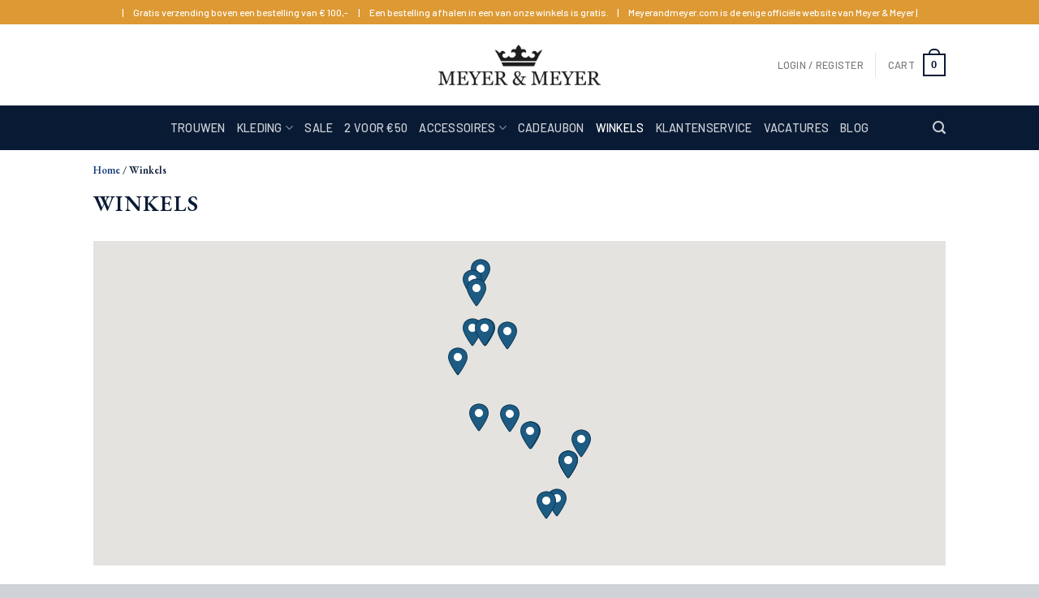

--- FILE ---
content_type: text/html; charset=UTF-8
request_url: https://www.meyerandmeyer.com/winkels/
body_size: 31968
content:

<!DOCTYPE html>
<!--[if IE 9 ]> <html lang="nl-NL" class="ie9 loading-site no-js"> <![endif]-->
<!--[if IE 8 ]> <html lang="nl-NL" class="ie8 loading-site no-js"> <![endif]-->
<!--[if (gte IE 9)|!(IE)]><!--><html lang="nl-NL" class="loading-site no-js"> <!--<![endif]-->
<head>
	<meta charset="UTF-8" />
	<meta name="viewport" content="width=device-width, initial-scale=1.0, maximum-scale=2.0, user-scalable=yes" />

	<link rel="profile" href="https://gmpg.org/xfn/11" />
	<link rel="pingback" href="https://www.meyerandmeyer.com/xmlrpc.php" />
	<link rel="manifest" href="https://www.meyerandmeyer.com/wp-content/themes/meyer-meyer/manifest.json" />

		<meta name="theme-color" content="#091a34">
	<meta name="msapplication-navbutton-color" content="#091a34">
	<meta name="apple-mobile-web-app-status-bar-style" content="#091a34">
	<meta name="mobile-web-app-capable" content="yes">
	<meta name="apple-mobile-web-app-capable" content="yes">

	<script>(function(html){html.className = html.className.replace(/\bno-js\b/,'js')})(document.documentElement);</script>
<meta name='robots' content='index, follow, max-image-preview:large, max-snippet:-1, max-video-preview:-1' />

<!-- Google Tag Manager for WordPress by gtm4wp.com -->
<script data-cfasync="false" data-pagespeed-no-defer>
	var gtm4wp_datalayer_name = "dataLayer";
	var dataLayer = dataLayer || [];
	const gtm4wp_use_sku_instead = 1;
	const gtm4wp_currency = 'EUR';
	const gtm4wp_product_per_impression = 10;
	const gtm4wp_clear_ecommerce = false;
	const gtm4wp_datalayer_max_timeout = 2000;
</script>
<!-- End Google Tag Manager for WordPress by gtm4wp.com --><meta name="viewport" content="width=device-width, initial-scale=1, maximum-scale=1" />
	<!-- This site is optimized with the Yoast SEO plugin v22.9 - https://yoast.com/wordpress/plugins/seo/ -->
	<title>Winkels &#8211; Meyer &amp; Meyer Herenmode</title>
	<link rel="canonical" href="https://www.meyerandmeyer.com/winkels/" />
	<meta property="og:locale" content="nl_NL" />
	<meta property="og:type" content="article" />
	<meta property="og:title" content="Winkels &#8211; Meyer &amp; Meyer Herenmode" />
	<meta property="og:url" content="https://www.meyerandmeyer.com/winkels/" />
	<meta property="og:site_name" content="Meyer &amp; Meyer" />
	<meta property="article:modified_time" content="2025-04-29T09:13:39+00:00" />
	<meta name="twitter:card" content="summary_large_image" />
	<meta name="twitter:label1" content="Geschatte leestijd" />
	<meta name="twitter:data1" content="5 minuten" />
	<script type="application/ld+json" class="yoast-schema-graph">{"@context":"https://schema.org","@graph":[{"@type":"WebPage","@id":"https://www.meyerandmeyer.com/winkels/","url":"https://www.meyerandmeyer.com/winkels/","name":"Winkels &#8211; Meyer &amp; Meyer Herenmode","isPartOf":{"@id":"https://www.meyerandmeyer.com/#website"},"datePublished":"2023-05-16T21:44:45+00:00","dateModified":"2025-04-29T09:13:39+00:00","breadcrumb":{"@id":"https://www.meyerandmeyer.com/winkels/#breadcrumb"},"inLanguage":"nl-NL","potentialAction":[{"@type":"ReadAction","target":["https://www.meyerandmeyer.com/winkels/"]}]},{"@type":"BreadcrumbList","@id":"https://www.meyerandmeyer.com/winkels/#breadcrumb","itemListElement":[{"@type":"ListItem","position":1,"name":"Home","item":"https://www.meyerandmeyer.com/"},{"@type":"ListItem","position":2,"name":"Winkels"}]},{"@type":"WebSite","@id":"https://www.meyerandmeyer.com/#website","url":"https://www.meyerandmeyer.com/","name":"Meyer &amp; Meyer","description":"Herenmode","potentialAction":[{"@type":"SearchAction","target":{"@type":"EntryPoint","urlTemplate":"https://www.meyerandmeyer.com/?s={search_term_string}"},"query-input":"required name=search_term_string"}],"inLanguage":"nl-NL"}]}</script>
	<!-- / Yoast SEO plugin. -->


<link rel='dns-prefetch' href='//cdn.jsdelivr.net' />
<link rel='prefetch' href='https://www.meyerandmeyer.com/wp-content/themes/flatsome/assets/js/chunk.countup.js?ver=3.16.2' />
<link rel='prefetch' href='https://www.meyerandmeyer.com/wp-content/themes/flatsome/assets/js/chunk.sticky-sidebar.js?ver=3.16.2' />
<link rel='prefetch' href='https://www.meyerandmeyer.com/wp-content/themes/flatsome/assets/js/chunk.tooltips.js?ver=3.16.2' />
<link rel='prefetch' href='https://www.meyerandmeyer.com/wp-content/themes/flatsome/assets/js/chunk.vendors-popups.js?ver=3.16.2' />
<link rel='prefetch' href='https://www.meyerandmeyer.com/wp-content/themes/flatsome/assets/js/chunk.vendors-slider.js?ver=3.16.2' />
<link rel="alternate" type="application/rss+xml" title="Meyer &amp; Meyer &raquo; feed" href="https://www.meyerandmeyer.com/feed/" />
<link rel="alternate" type="application/rss+xml" title="Meyer &amp; Meyer &raquo; reacties feed" href="https://www.meyerandmeyer.com/comments/feed/" />
<link rel="alternate" title="oEmbed (JSON)" type="application/json+oembed" href="https://www.meyerandmeyer.com/wp-json/oembed/1.0/embed?url=https%3A%2F%2Fwww.meyerandmeyer.com%2Fwinkels%2F" />
<link rel="alternate" title="oEmbed (XML)" type="text/xml+oembed" href="https://www.meyerandmeyer.com/wp-json/oembed/1.0/embed?url=https%3A%2F%2Fwww.meyerandmeyer.com%2Fwinkels%2F&#038;format=xml" />
<style id='wp-img-auto-sizes-contain-inline-css' type='text/css'>
img:is([sizes=auto i],[sizes^="auto," i]){contain-intrinsic-size:3000px 1500px}
/*# sourceURL=wp-img-auto-sizes-contain-inline-css */
</style>
<link rel='stylesheet' id='font-awesome-5-css' href='https://www.meyerandmeyer.com/wp-content/plugins/woocommerce-ajax-filters/berocket/assets/css/fontawesome5.min.css?ver=6.9' type='text/css' media='all' />
<link rel='stylesheet' id='berocket_aapf_widget-style-css' href='https://www.meyerandmeyer.com/wp-content/plugins/woocommerce-ajax-filters/assets/frontend/css/fullmain.min.css?ver=1.6.9.4' type='text/css' media='all' />
<link rel='stylesheet' id='external-links-css' href='https://www.meyerandmeyer.com/wp-content/plugins/sem-external-links/sem-external-links.css?ver=20090903' type='text/css' media='all' />
<style id='wp-block-library-inline-css' type='text/css'>
:root{--wp-block-synced-color:#7a00df;--wp-block-synced-color--rgb:122,0,223;--wp-bound-block-color:var(--wp-block-synced-color);--wp-editor-canvas-background:#ddd;--wp-admin-theme-color:#007cba;--wp-admin-theme-color--rgb:0,124,186;--wp-admin-theme-color-darker-10:#006ba1;--wp-admin-theme-color-darker-10--rgb:0,107,160.5;--wp-admin-theme-color-darker-20:#005a87;--wp-admin-theme-color-darker-20--rgb:0,90,135;--wp-admin-border-width-focus:2px}@media (min-resolution:192dpi){:root{--wp-admin-border-width-focus:1.5px}}.wp-element-button{cursor:pointer}:root .has-very-light-gray-background-color{background-color:#eee}:root .has-very-dark-gray-background-color{background-color:#313131}:root .has-very-light-gray-color{color:#eee}:root .has-very-dark-gray-color{color:#313131}:root .has-vivid-green-cyan-to-vivid-cyan-blue-gradient-background{background:linear-gradient(135deg,#00d084,#0693e3)}:root .has-purple-crush-gradient-background{background:linear-gradient(135deg,#34e2e4,#4721fb 50%,#ab1dfe)}:root .has-hazy-dawn-gradient-background{background:linear-gradient(135deg,#faaca8,#dad0ec)}:root .has-subdued-olive-gradient-background{background:linear-gradient(135deg,#fafae1,#67a671)}:root .has-atomic-cream-gradient-background{background:linear-gradient(135deg,#fdd79a,#004a59)}:root .has-nightshade-gradient-background{background:linear-gradient(135deg,#330968,#31cdcf)}:root .has-midnight-gradient-background{background:linear-gradient(135deg,#020381,#2874fc)}:root{--wp--preset--font-size--normal:16px;--wp--preset--font-size--huge:42px}.has-regular-font-size{font-size:1em}.has-larger-font-size{font-size:2.625em}.has-normal-font-size{font-size:var(--wp--preset--font-size--normal)}.has-huge-font-size{font-size:var(--wp--preset--font-size--huge)}.has-text-align-center{text-align:center}.has-text-align-left{text-align:left}.has-text-align-right{text-align:right}.has-fit-text{white-space:nowrap!important}#end-resizable-editor-section{display:none}.aligncenter{clear:both}.items-justified-left{justify-content:flex-start}.items-justified-center{justify-content:center}.items-justified-right{justify-content:flex-end}.items-justified-space-between{justify-content:space-between}.screen-reader-text{border:0;clip-path:inset(50%);height:1px;margin:-1px;overflow:hidden;padding:0;position:absolute;width:1px;word-wrap:normal!important}.screen-reader-text:focus{background-color:#ddd;clip-path:none;color:#444;display:block;font-size:1em;height:auto;left:5px;line-height:normal;padding:15px 23px 14px;text-decoration:none;top:5px;width:auto;z-index:100000}html :where(.has-border-color){border-style:solid}html :where([style*=border-top-color]){border-top-style:solid}html :where([style*=border-right-color]){border-right-style:solid}html :where([style*=border-bottom-color]){border-bottom-style:solid}html :where([style*=border-left-color]){border-left-style:solid}html :where([style*=border-width]){border-style:solid}html :where([style*=border-top-width]){border-top-style:solid}html :where([style*=border-right-width]){border-right-style:solid}html :where([style*=border-bottom-width]){border-bottom-style:solid}html :where([style*=border-left-width]){border-left-style:solid}html :where(img[class*=wp-image-]){height:auto;max-width:100%}:where(figure){margin:0 0 1em}html :where(.is-position-sticky){--wp-admin--admin-bar--position-offset:var(--wp-admin--admin-bar--height,0px)}@media screen and (max-width:600px){html :where(.is-position-sticky){--wp-admin--admin-bar--position-offset:0px}}

/*# sourceURL=wp-block-library-inline-css */
</style><link rel='stylesheet' id='wc-blocks-style-css' href='https://www.meyerandmeyer.com/wp-content/plugins/woocommerce/assets/client/blocks/wc-blocks.css?ver=wc-8.9.4' type='text/css' media='all' />
<style id='global-styles-inline-css' type='text/css'>
:root{--wp--preset--aspect-ratio--square: 1;--wp--preset--aspect-ratio--4-3: 4/3;--wp--preset--aspect-ratio--3-4: 3/4;--wp--preset--aspect-ratio--3-2: 3/2;--wp--preset--aspect-ratio--2-3: 2/3;--wp--preset--aspect-ratio--16-9: 16/9;--wp--preset--aspect-ratio--9-16: 9/16;--wp--preset--color--black: #000000;--wp--preset--color--cyan-bluish-gray: #abb8c3;--wp--preset--color--white: #ffffff;--wp--preset--color--pale-pink: #f78da7;--wp--preset--color--vivid-red: #cf2e2e;--wp--preset--color--luminous-vivid-orange: #ff6900;--wp--preset--color--luminous-vivid-amber: #fcb900;--wp--preset--color--light-green-cyan: #7bdcb5;--wp--preset--color--vivid-green-cyan: #00d084;--wp--preset--color--pale-cyan-blue: #8ed1fc;--wp--preset--color--vivid-cyan-blue: #0693e3;--wp--preset--color--vivid-purple: #9b51e0;--wp--preset--gradient--vivid-cyan-blue-to-vivid-purple: linear-gradient(135deg,rgb(6,147,227) 0%,rgb(155,81,224) 100%);--wp--preset--gradient--light-green-cyan-to-vivid-green-cyan: linear-gradient(135deg,rgb(122,220,180) 0%,rgb(0,208,130) 100%);--wp--preset--gradient--luminous-vivid-amber-to-luminous-vivid-orange: linear-gradient(135deg,rgb(252,185,0) 0%,rgb(255,105,0) 100%);--wp--preset--gradient--luminous-vivid-orange-to-vivid-red: linear-gradient(135deg,rgb(255,105,0) 0%,rgb(207,46,46) 100%);--wp--preset--gradient--very-light-gray-to-cyan-bluish-gray: linear-gradient(135deg,rgb(238,238,238) 0%,rgb(169,184,195) 100%);--wp--preset--gradient--cool-to-warm-spectrum: linear-gradient(135deg,rgb(74,234,220) 0%,rgb(151,120,209) 20%,rgb(207,42,186) 40%,rgb(238,44,130) 60%,rgb(251,105,98) 80%,rgb(254,248,76) 100%);--wp--preset--gradient--blush-light-purple: linear-gradient(135deg,rgb(255,206,236) 0%,rgb(152,150,240) 100%);--wp--preset--gradient--blush-bordeaux: linear-gradient(135deg,rgb(254,205,165) 0%,rgb(254,45,45) 50%,rgb(107,0,62) 100%);--wp--preset--gradient--luminous-dusk: linear-gradient(135deg,rgb(255,203,112) 0%,rgb(199,81,192) 50%,rgb(65,88,208) 100%);--wp--preset--gradient--pale-ocean: linear-gradient(135deg,rgb(255,245,203) 0%,rgb(182,227,212) 50%,rgb(51,167,181) 100%);--wp--preset--gradient--electric-grass: linear-gradient(135deg,rgb(202,248,128) 0%,rgb(113,206,126) 100%);--wp--preset--gradient--midnight: linear-gradient(135deg,rgb(2,3,129) 0%,rgb(40,116,252) 100%);--wp--preset--font-size--small: 13px;--wp--preset--font-size--medium: 20px;--wp--preset--font-size--large: 36px;--wp--preset--font-size--x-large: 42px;--wp--preset--spacing--20: 0.44rem;--wp--preset--spacing--30: 0.67rem;--wp--preset--spacing--40: 1rem;--wp--preset--spacing--50: 1.5rem;--wp--preset--spacing--60: 2.25rem;--wp--preset--spacing--70: 3.38rem;--wp--preset--spacing--80: 5.06rem;--wp--preset--shadow--natural: 6px 6px 9px rgba(0, 0, 0, 0.2);--wp--preset--shadow--deep: 12px 12px 50px rgba(0, 0, 0, 0.4);--wp--preset--shadow--sharp: 6px 6px 0px rgba(0, 0, 0, 0.2);--wp--preset--shadow--outlined: 6px 6px 0px -3px rgb(255, 255, 255), 6px 6px rgb(0, 0, 0);--wp--preset--shadow--crisp: 6px 6px 0px rgb(0, 0, 0);}:where(.is-layout-flex){gap: 0.5em;}:where(.is-layout-grid){gap: 0.5em;}body .is-layout-flex{display: flex;}.is-layout-flex{flex-wrap: wrap;align-items: center;}.is-layout-flex > :is(*, div){margin: 0;}body .is-layout-grid{display: grid;}.is-layout-grid > :is(*, div){margin: 0;}:where(.wp-block-columns.is-layout-flex){gap: 2em;}:where(.wp-block-columns.is-layout-grid){gap: 2em;}:where(.wp-block-post-template.is-layout-flex){gap: 1.25em;}:where(.wp-block-post-template.is-layout-grid){gap: 1.25em;}.has-black-color{color: var(--wp--preset--color--black) !important;}.has-cyan-bluish-gray-color{color: var(--wp--preset--color--cyan-bluish-gray) !important;}.has-white-color{color: var(--wp--preset--color--white) !important;}.has-pale-pink-color{color: var(--wp--preset--color--pale-pink) !important;}.has-vivid-red-color{color: var(--wp--preset--color--vivid-red) !important;}.has-luminous-vivid-orange-color{color: var(--wp--preset--color--luminous-vivid-orange) !important;}.has-luminous-vivid-amber-color{color: var(--wp--preset--color--luminous-vivid-amber) !important;}.has-light-green-cyan-color{color: var(--wp--preset--color--light-green-cyan) !important;}.has-vivid-green-cyan-color{color: var(--wp--preset--color--vivid-green-cyan) !important;}.has-pale-cyan-blue-color{color: var(--wp--preset--color--pale-cyan-blue) !important;}.has-vivid-cyan-blue-color{color: var(--wp--preset--color--vivid-cyan-blue) !important;}.has-vivid-purple-color{color: var(--wp--preset--color--vivid-purple) !important;}.has-black-background-color{background-color: var(--wp--preset--color--black) !important;}.has-cyan-bluish-gray-background-color{background-color: var(--wp--preset--color--cyan-bluish-gray) !important;}.has-white-background-color{background-color: var(--wp--preset--color--white) !important;}.has-pale-pink-background-color{background-color: var(--wp--preset--color--pale-pink) !important;}.has-vivid-red-background-color{background-color: var(--wp--preset--color--vivid-red) !important;}.has-luminous-vivid-orange-background-color{background-color: var(--wp--preset--color--luminous-vivid-orange) !important;}.has-luminous-vivid-amber-background-color{background-color: var(--wp--preset--color--luminous-vivid-amber) !important;}.has-light-green-cyan-background-color{background-color: var(--wp--preset--color--light-green-cyan) !important;}.has-vivid-green-cyan-background-color{background-color: var(--wp--preset--color--vivid-green-cyan) !important;}.has-pale-cyan-blue-background-color{background-color: var(--wp--preset--color--pale-cyan-blue) !important;}.has-vivid-cyan-blue-background-color{background-color: var(--wp--preset--color--vivid-cyan-blue) !important;}.has-vivid-purple-background-color{background-color: var(--wp--preset--color--vivid-purple) !important;}.has-black-border-color{border-color: var(--wp--preset--color--black) !important;}.has-cyan-bluish-gray-border-color{border-color: var(--wp--preset--color--cyan-bluish-gray) !important;}.has-white-border-color{border-color: var(--wp--preset--color--white) !important;}.has-pale-pink-border-color{border-color: var(--wp--preset--color--pale-pink) !important;}.has-vivid-red-border-color{border-color: var(--wp--preset--color--vivid-red) !important;}.has-luminous-vivid-orange-border-color{border-color: var(--wp--preset--color--luminous-vivid-orange) !important;}.has-luminous-vivid-amber-border-color{border-color: var(--wp--preset--color--luminous-vivid-amber) !important;}.has-light-green-cyan-border-color{border-color: var(--wp--preset--color--light-green-cyan) !important;}.has-vivid-green-cyan-border-color{border-color: var(--wp--preset--color--vivid-green-cyan) !important;}.has-pale-cyan-blue-border-color{border-color: var(--wp--preset--color--pale-cyan-blue) !important;}.has-vivid-cyan-blue-border-color{border-color: var(--wp--preset--color--vivid-cyan-blue) !important;}.has-vivid-purple-border-color{border-color: var(--wp--preset--color--vivid-purple) !important;}.has-vivid-cyan-blue-to-vivid-purple-gradient-background{background: var(--wp--preset--gradient--vivid-cyan-blue-to-vivid-purple) !important;}.has-light-green-cyan-to-vivid-green-cyan-gradient-background{background: var(--wp--preset--gradient--light-green-cyan-to-vivid-green-cyan) !important;}.has-luminous-vivid-amber-to-luminous-vivid-orange-gradient-background{background: var(--wp--preset--gradient--luminous-vivid-amber-to-luminous-vivid-orange) !important;}.has-luminous-vivid-orange-to-vivid-red-gradient-background{background: var(--wp--preset--gradient--luminous-vivid-orange-to-vivid-red) !important;}.has-very-light-gray-to-cyan-bluish-gray-gradient-background{background: var(--wp--preset--gradient--very-light-gray-to-cyan-bluish-gray) !important;}.has-cool-to-warm-spectrum-gradient-background{background: var(--wp--preset--gradient--cool-to-warm-spectrum) !important;}.has-blush-light-purple-gradient-background{background: var(--wp--preset--gradient--blush-light-purple) !important;}.has-blush-bordeaux-gradient-background{background: var(--wp--preset--gradient--blush-bordeaux) !important;}.has-luminous-dusk-gradient-background{background: var(--wp--preset--gradient--luminous-dusk) !important;}.has-pale-ocean-gradient-background{background: var(--wp--preset--gradient--pale-ocean) !important;}.has-electric-grass-gradient-background{background: var(--wp--preset--gradient--electric-grass) !important;}.has-midnight-gradient-background{background: var(--wp--preset--gradient--midnight) !important;}.has-small-font-size{font-size: var(--wp--preset--font-size--small) !important;}.has-medium-font-size{font-size: var(--wp--preset--font-size--medium) !important;}.has-large-font-size{font-size: var(--wp--preset--font-size--large) !important;}.has-x-large-font-size{font-size: var(--wp--preset--font-size--x-large) !important;}
/*# sourceURL=global-styles-inline-css */
</style>

<style id='classic-theme-styles-inline-css' type='text/css'>
/*! This file is auto-generated */
.wp-block-button__link{color:#fff;background-color:#32373c;border-radius:9999px;box-shadow:none;text-decoration:none;padding:calc(.667em + 2px) calc(1.333em + 2px);font-size:1.125em}.wp-block-file__button{background:#32373c;color:#fff;text-decoration:none}
/*# sourceURL=/wp-includes/css/classic-themes.min.css */
</style>
<link rel='stylesheet' id='contact-form-7-css' href='https://www.meyerandmeyer.com/wp-content/plugins/contact-form-7/includes/css/styles.css?ver=5.9.8' type='text/css' media='all' />
<style id='woocommerce-inline-inline-css' type='text/css'>
.woocommerce form .form-row .required { visibility: hidden; }
/*# sourceURL=woocommerce-inline-inline-css */
</style>
<link rel='stylesheet' id='wpsl-styles-css' href='https://www.meyerandmeyer.com/wp-content/plugins/wp-store-locator/css/styles.min.css?ver=2.2.261' type='text/css' media='all' />
<link rel='stylesheet' id='woocommerce-pre-orders-main-css-css' href='https://www.meyerandmeyer.com/wp-content/plugins/preorders-for-woocommerce-pro/media/css/main.css?ver=6.9' type='text/css' media='all' />
<link rel='stylesheet' id='woo_discount_rules-customize-table-ui-css-css' href='https://www.meyerandmeyer.com/wp-content/plugins/woo-discount-rules/v2/Assets/Css/customize-table.css?ver=2.3.8' type='text/css' media='all' />
<link rel='stylesheet' id='sendcloud-checkout-css-css' href='https://www.meyerandmeyer.com/wp-content/plugins/sendcloud-shipping/resources/css/sendcloud-checkout.css?ver=2.4.5' type='text/css' media='all' />
<link rel='stylesheet' id='mollie-applepaydirect-css' href='https://www.meyerandmeyer.com/wp-content/plugins/mollie-payments-for-woocommerce/public/css/mollie-applepaydirect.min.css?ver=1767008345' type='text/css' media='screen' />
<link rel='stylesheet' id='tawcvs-frontend-css' href='https://www.meyerandmeyer.com/wp-content/plugins/variation-swatches-for-woocommerce/assets/css/frontend.css?ver=2.2.5' type='text/css' media='all' />
<link rel='stylesheet' id='woo_discount_pro_style-css' href='https://www.meyerandmeyer.com/wp-content/plugins/woo-discount-rules-pro/Assets/Css/awdr_style.css?ver=2.3.8' type='text/css' media='all' />
<link rel='stylesheet' id='flatsome-main-css' href='https://www.meyerandmeyer.com/wp-content/themes/flatsome/assets/css/flatsome.css?ver=3.16.2' type='text/css' media='all' />
<style id='flatsome-main-inline-css' type='text/css'>
@font-face {
				font-family: "fl-icons";
				font-display: block;
				src: url(https://www.meyerandmeyer.com/wp-content/themes/flatsome/assets/css/icons/fl-icons.eot?v=3.16.2);
				src:
					url(https://www.meyerandmeyer.com/wp-content/themes/flatsome/assets/css/icons/fl-icons.eot#iefix?v=3.16.2) format("embedded-opentype"),
					url(https://www.meyerandmeyer.com/wp-content/themes/flatsome/assets/css/icons/fl-icons.woff2?v=3.16.2) format("woff2"),
					url(https://www.meyerandmeyer.com/wp-content/themes/flatsome/assets/css/icons/fl-icons.ttf?v=3.16.2) format("truetype"),
					url(https://www.meyerandmeyer.com/wp-content/themes/flatsome/assets/css/icons/fl-icons.woff?v=3.16.2) format("woff"),
					url(https://www.meyerandmeyer.com/wp-content/themes/flatsome/assets/css/icons/fl-icons.svg?v=3.16.2#fl-icons) format("svg");
			}
/*# sourceURL=flatsome-main-inline-css */
</style>
<link rel='stylesheet' id='flatsome-shop-css' href='https://www.meyerandmeyer.com/wp-content/themes/flatsome/assets/css/flatsome-shop.css?ver=3.16.2' type='text/css' media='all' />
<link rel='stylesheet' id='flatsome-style-css' href='https://www.meyerandmeyer.com/wp-content/themes/meyer-meyer/style.css?ver=1.0.7' type='text/css' media='all' />
<!-- WebwinkelKeur: sidebar not activated --><script type="text/javascript" src="https://www.meyerandmeyer.com/wp-includes/js/jquery/jquery.min.js?ver=3.7.1" id="jquery-core-js"></script>
<script type="text/javascript" src="https://www.meyerandmeyer.com/wp-includes/js/jquery/jquery-migrate.min.js?ver=3.4.1" id="jquery-migrate-js"></script>
<script type="text/javascript" src="https://www.meyerandmeyer.com/wp-content/plugins/woocommerce/assets/js/jquery-blockui/jquery.blockUI.min.js?ver=2.7.0-wc.8.9.4" id="jquery-blockui-js" defer="defer" data-wp-strategy="defer"></script>
<script type="text/javascript" id="wc-add-to-cart-js-extra">
/* <![CDATA[ */
var wc_add_to_cart_params = {"ajax_url":"/wp-admin/admin-ajax.php","wc_ajax_url":"/?wc-ajax=%%endpoint%%","i18n_view_cart":"View cart","cart_url":"https://www.meyerandmeyer.com/winkelmand/","is_cart":"","cart_redirect_after_add":"no"};
//# sourceURL=wc-add-to-cart-js-extra
/* ]]> */
</script>
<script type="text/javascript" src="https://www.meyerandmeyer.com/wp-content/plugins/woocommerce/assets/js/frontend/add-to-cart.min.js?ver=8.9.4" id="wc-add-to-cart-js" defer="defer" data-wp-strategy="defer"></script>
<script type="text/javascript" src="https://www.meyerandmeyer.com/wp-content/plugins/woocommerce/assets/js/js-cookie/js.cookie.min.js?ver=2.1.4-wc.8.9.4" id="js-cookie-js" defer="defer" data-wp-strategy="defer"></script>
<script type="text/javascript" id="woocommerce-js-extra">
/* <![CDATA[ */
var woocommerce_params = {"ajax_url":"/wp-admin/admin-ajax.php","wc_ajax_url":"/?wc-ajax=%%endpoint%%"};
//# sourceURL=woocommerce-js-extra
/* ]]> */
</script>
<script type="text/javascript" src="https://www.meyerandmeyer.com/wp-content/plugins/woocommerce/assets/js/frontend/woocommerce.min.js?ver=8.9.4" id="woocommerce-js" defer="defer" data-wp-strategy="defer"></script>
<script type="text/javascript" id="awdr-main-js-extra">
/* <![CDATA[ */
var awdr_params = {"ajaxurl":"https://www.meyerandmeyer.com/wp-admin/admin-ajax.php","nonce":"90e3ba7fdd","enable_update_price_with_qty":"show_when_matched","refresh_order_review":"0","custom_target_simple_product":"","custom_target_variable_product":"","js_init_trigger":"","awdr_opacity_to_bulk_table":"","awdr_dynamic_bulk_table_status":"0","awdr_dynamic_bulk_table_off":"on","custom_simple_product_id_selector":"","custom_variable_product_id_selector":""};
//# sourceURL=awdr-main-js-extra
/* ]]> */
</script>
<script type="text/javascript" src="https://www.meyerandmeyer.com/wp-content/plugins/woo-discount-rules/v2/Assets/Js/site_main.js?ver=2.3.8" id="awdr-main-js"></script>
<script type="text/javascript" src="https://www.meyerandmeyer.com/wp-content/plugins/woo-discount-rules/v2/Assets/Js/awdr-dynamic-price.js?ver=2.3.8" id="awdr-dynamic-price-js"></script>
<script type="text/javascript" src="https://www.meyerandmeyer.com/wp-content/plugins/woo-discount-rules-pro/Assets/Js/awdr_pro.js?ver=2.3.8" id="woo_discount_pro_script-js"></script>
<link rel="https://api.w.org/" href="https://www.meyerandmeyer.com/wp-json/" /><link rel="alternate" title="JSON" type="application/json" href="https://www.meyerandmeyer.com/wp-json/wp/v2/pages/32029" /><link rel="EditURI" type="application/rsd+xml" title="RSD" href="https://www.meyerandmeyer.com/xmlrpc.php?rsd" />
<meta name="generator" content="WordPress 6.9" />
<meta name="generator" content="WooCommerce 8.9.4" />
<link rel='shortlink' href='https://www.meyerandmeyer.com/?p=32029' />
<style></style>
<!-- Google Tag Manager for WordPress by gtm4wp.com -->
<!-- GTM Container placement set to manual -->
<script data-cfasync="false" data-pagespeed-no-defer>
	var dataLayer_content = {"visitorLoginState":"logged-out","visitorType":"visitor-logged-out","pageTitle":"Winkels &#8211; Meyer &amp; Meyer Herenmode","pagePostType":"page","pagePostType2":"single-page"};
	dataLayer.push( dataLayer_content );
</script>
<script data-cfasync="false" data-pagespeed-no-defer>
(function(w,d,s,l,i){w[l]=w[l]||[];w[l].push({'gtm.start':
new Date().getTime(),event:'gtm.js'});var f=d.getElementsByTagName(s)[0],
j=d.createElement(s),dl=l!='dataLayer'?'&l='+l:'';j.async=true;j.src=
'//www.googletagmanager.com/gtm.js?id='+i+dl;f.parentNode.insertBefore(j,f);
})(window,document,'script','dataLayer','GTM-P2JJCKG');
</script>
<!-- End Google Tag Manager for WordPress by gtm4wp.com --><style>.bg{opacity: 0; transition: opacity 1s; -webkit-transition: opacity 1s;} .bg-loaded{opacity: 1;}</style>	<noscript><style>.woocommerce-product-gallery{ opacity: 1 !important; }</style></noscript>
		
	<!-- Woopra code starts here -->
	<script>
		(function(){
		var t,i,e,n=window,o=document,a=arguments,s="script",r=["config","track","identify","visit","push","call"],c=function(){var t,i=this;for(i._e=[],t=0;r.length>t;t++)(function(t){i[t]=function(){return i._e.push([t].concat(Array.prototype.slice.call(arguments,0))),i}})(r[t])};for(n._w=n._w||{},t=0;a.length>t;t++)n._w[a[t]]=n[a[t]]=n[a[t]]||new c;i=o.createElement(s),i.async=1,i.src="//static.woopra.com/js/w.js",e=o.getElementsByTagName(s)[0],e.parentNode.insertBefore(i,e)
		})("woopra");
		woopra.config({"app":"wordpress","domain":"meyerandmeyer.com","click_tracking":false,"download_tracking":true,"outgoing_tracking":true,"hide_campaign":false});
		woopra.track();
	</script>
	<!-- Woopra code ends here -->
	
            <style>
                .woocommerce div.product .cart.variations_form .tawcvs-swatches,
                .woocommerce:not(.archive) li.product .cart.variations_form .tawcvs-swatches,
                .woocommerce.single-product .cart.variations_form .tawcvs-swatches,
                .wc-product-table-wrapper .cart.variations_form .tawcvs-swatches,
                .woocommerce.archive .cart.variations_form .tawcvs-swatches {
                    margin-top: 0px;
                    margin-right: 15px;
                    margin-bottom: 15px;
                    margin-left: 0px;
                    padding-top: 0px;
                    padding-right: 0px;
                    padding-bottom: 0px;
                    padding-left: 0px;
                }

                .woocommerce div.product .cart.variations_form .tawcvs-swatches .swatch-item-wrapper,
                .woocommerce:not(.archive) li.product .cart.variations_form .tawcvs-swatches .swatch-item-wrapper,
                .woocommerce.single-product .cart.variations_form .tawcvs-swatches .swatch-item-wrapper,
                .wc-product-table-wrapper .cart.variations_form .tawcvs-swatches .swatch-item-wrapper,
                .woocommerce.archive .cart.variations_form .tawcvs-swatches .swatch-item-wrapper {
                 margin-top: 0px !important;
                    margin-right: 15px !important;
                    margin-bottom: 15px !important;
                    margin-left: 0px !important;
                    padding-top: 0px !important;
                    padding-right: 0px !important;
                    padding-bottom: 0px !important;
                    padding-left: 0px !important;
                }

                /*tooltip*/
                .woocommerce div.product .cart.variations_form .tawcvs-swatches .swatch .swatch__tooltip,
                .woocommerce:not(.archive) li.product .cart.variations_form .tawcvs-swatches .swatch .swatch__tooltip,
                .woocommerce.single-product .cart.variations_form .tawcvs-swatches .swatch .swatch__tooltip,
                .wc-product-table-wrapper .cart.variations_form .tawcvs-swatches .swatch .swatch__tooltip,
                .woocommerce.archive .cart.variations_form .tawcvs-swatches .swatch .swatch__tooltip {
                 width: px;
                    max-width: px;
                    line-height: 1;
                }
            </style>
			<link rel="icon" href="https://www.meyerandmeyer.com/wp-content/uploads/cropped-favicon_boxed-32x32.png" sizes="32x32" />
<link rel="icon" href="https://www.meyerandmeyer.com/wp-content/uploads/cropped-favicon_boxed-192x192.png" sizes="192x192" />
<link rel="apple-touch-icon" href="https://www.meyerandmeyer.com/wp-content/uploads/cropped-favicon_boxed-180x180.png" />
<meta name="msapplication-TileImage" content="https://www.meyerandmeyer.com/wp-content/uploads/cropped-favicon_boxed-270x270.png" />
<style id="custom-css" type="text/css">:root {--primary-color: #091a34;}.sticky-add-to-cart--active, #wrapper,#main,#main.dark{background-color: #ffffff}.header-main{height: 100px}#logo img{max-height: 100px}#logo{width:200px;}.header-bottom{min-height: 55px}.header-top{min-height: 30px}.transparent .header-main{height: 90px}.transparent #logo img{max-height: 90px}.has-transparent + .page-title:first-of-type,.has-transparent + #main > .page-title,.has-transparent + #main > div > .page-title,.has-transparent + #main .page-header-wrapper:first-of-type .page-title{padding-top: 170px;}.header.show-on-scroll,.stuck .header-main{height:70px!important}.stuck #logo img{max-height: 70px!important}.header-bg-color {background-color: rgba(255,255,255,0.9)}.header-bottom {background-color: #091a34}.header-main .nav > li > a{line-height: 16px }.stuck .header-main .nav > li > a{line-height: 50px }.header-bottom-nav > li > a{line-height: 16px }@media (max-width: 549px) {.header-main{height: 70px}#logo img{max-height: 70px}}.nav-dropdown{border-radius:5px}.nav-dropdown{font-size:103%}.nav-dropdown-has-arrow li.has-dropdown:after{border-bottom-color: #ffffff;}.nav .nav-dropdown{background-color: #ffffff}.header-top{background-color:#dd9933!important;}/* Color */.accordion-title.active, .has-icon-bg .icon .icon-inner,.logo a, .primary.is-underline, .primary.is-link, .badge-outline .badge-inner, .nav-outline > li.active> a,.nav-outline >li.active > a, .cart-icon strong,[data-color='primary'], .is-outline.primary{color: #091a34;}/* Color !important */[data-text-color="primary"]{color: #091a34!important;}/* Background Color */[data-text-bg="primary"]{background-color: #091a34;}/* Background */.scroll-to-bullets a,.featured-title, .label-new.menu-item > a:after, .nav-pagination > li > .current,.nav-pagination > li > span:hover,.nav-pagination > li > a:hover,.has-hover:hover .badge-outline .badge-inner,button[type="submit"], .button.wc-forward:not(.checkout):not(.checkout-button), .button.submit-button, .button.primary:not(.is-outline),.featured-table .title,.is-outline:hover, .has-icon:hover .icon-label,.nav-dropdown-bold .nav-column li > a:hover, .nav-dropdown.nav-dropdown-bold > li > a:hover, .nav-dropdown-bold.dark .nav-column li > a:hover, .nav-dropdown.nav-dropdown-bold.dark > li > a:hover, .header-vertical-menu__opener ,.is-outline:hover, .tagcloud a:hover,.grid-tools a, input[type='submit']:not(.is-form), .box-badge:hover .box-text, input.button.alt,.nav-box > li > a:hover,.nav-box > li.active > a,.nav-pills > li.active > a ,.current-dropdown .cart-icon strong, .cart-icon:hover strong, .nav-line-bottom > li > a:before, .nav-line-grow > li > a:before, .nav-line > li > a:before,.banner, .header-top, .slider-nav-circle .flickity-prev-next-button:hover svg, .slider-nav-circle .flickity-prev-next-button:hover .arrow, .primary.is-outline:hover, .button.primary:not(.is-outline), input[type='submit'].primary, input[type='submit'].primary, input[type='reset'].button, input[type='button'].primary, .badge-inner{background-color: #091a34;}/* Border */.nav-vertical.nav-tabs > li.active > a,.scroll-to-bullets a.active,.nav-pagination > li > .current,.nav-pagination > li > span:hover,.nav-pagination > li > a:hover,.has-hover:hover .badge-outline .badge-inner,.accordion-title.active,.featured-table,.is-outline:hover, .tagcloud a:hover,blockquote, .has-border, .cart-icon strong:after,.cart-icon strong,.blockUI:before, .processing:before,.loading-spin, .slider-nav-circle .flickity-prev-next-button:hover svg, .slider-nav-circle .flickity-prev-next-button:hover .arrow, .primary.is-outline:hover{border-color: #091a34}.nav-tabs > li.active > a{border-top-color: #091a34}.widget_shopping_cart_content .blockUI.blockOverlay:before { border-left-color: #091a34 }.woocommerce-checkout-review-order .blockUI.blockOverlay:before { border-left-color: #091a34 }/* Fill */.slider .flickity-prev-next-button:hover svg,.slider .flickity-prev-next-button:hover .arrow{fill: #091a34;}/* Focus */.primary:focus-visible, .submit-button:focus-visible, button[type="submit"]:focus-visible { outline-color: #091a34!important; }/* Background Color */[data-icon-label]:after, .secondary.is-underline:hover,.secondary.is-outline:hover,.icon-label,.button.secondary:not(.is-outline),.button.alt:not(.is-outline), .badge-inner.on-sale, .button.checkout, .single_add_to_cart_button, .current .breadcrumb-step{ background-color:#aca173; }[data-text-bg="secondary"]{background-color: #aca173;}/* Color */.secondary.is-underline,.secondary.is-link, .secondary.is-outline,.stars a.active, .star-rating:before, .woocommerce-page .star-rating:before,.star-rating span:before, .color-secondary{color: #aca173}/* Color !important */[data-text-color="secondary"]{color: #aca173!important;}/* Border */.secondary.is-outline:hover{border-color:#aca173}/* Focus */.secondary:focus-visible, .alt:focus-visible { outline-color: #aca173!important; }.success.is-underline:hover,.success.is-outline:hover,.success{background-color: #56a400}.success-color, .success.is-link, .success.is-outline{color: #56a400;}.success-border{border-color: #56a400!important;}/* Color !important */[data-text-color="success"]{color: #56a400!important;}/* Background Color */[data-text-bg="success"]{background-color: #56a400;}.alert.is-underline:hover,.alert.is-outline:hover,.alert{background-color: #bd0017}.alert.is-link, .alert.is-outline, .color-alert{color: #bd0017;}/* Color !important */[data-text-color="alert"]{color: #bd0017!important;}/* Background Color */[data-text-bg="alert"]{background-color: #bd0017;}body{color: #091a34}h1,h2,h3,h4,h5,h6,.heading-font{color: #091a34;}body{font-size: 100%;}@media screen and (max-width: 549px){body{font-size: 100%;}}body{font-family: Barlow, sans-serif;}body {font-weight: 400;font-style: normal;}.nav > li > a {font-family: Barlow, sans-serif;}.mobile-sidebar-levels-2 .nav > li > ul > li > a {font-family: Barlow, sans-serif;}.nav > li > a,.mobile-sidebar-levels-2 .nav > li > ul > li > a {font-weight: 500;font-style: normal;}h1,h2,h3,h4,h5,h6,.heading-font, .off-canvas-center .nav-sidebar.nav-vertical > li > a{font-family: "EB Garamond", sans-serif;}h1,h2,h3,h4,h5,h6,.heading-font,.banner h1,.banner h2 {font-weight: 600;font-style: normal;}.alt-font{font-family: Barlow, sans-serif;}.alt-font {font-weight: 400!important;font-style: normal!important;}.breadcrumbs{text-transform: none;}button,.button{text-transform: none;}a{color: #143b75;}a:hover{color: #aca173;}.tagcloud a:hover{border-color: #aca173;background-color: #aca173;}.is-divider{background-color: #aca173;}.current .breadcrumb-step, [data-icon-label]:after, .button#place_order,.button.checkout,.checkout-button,.single_add_to_cart_button.button{background-color: #56a400!important }.has-equal-box-heights .box-image {padding-top: 100%;}.badge-inner.on-sale{background-color: #aa8800}.badge-inner.new-bubble{background-color: #aa8800}@media screen and (min-width: 550px){.products .box-vertical .box-image{min-width: 500px!important;width: 500px!important;}}.absolute-footer, html{background-color: #cfd3d7}.page-title-small + main .product-container > .row{padding-top:0;}.nav-vertical-fly-out > li + li {border-top-width: 1px; border-top-style: solid;}/* Custom CSS */.badge-container {margin: 300px 0 0 0 !important;}/* Custom CSS Tablet */@media (max-width: 849px){.badge-container {margin: 213px 0 0 0 !important;}}/* Custom CSS Mobile */@media (max-width: 549px){.badge-container {margin: 200px 0 0 0 !important;}}.label-new.menu-item > a:after{content:"Nieuw";}.label-hot.menu-item > a:after{content:"Hot";}.label-sale.menu-item > a:after{content:"Aanbieding";}.label-popular.menu-item > a:after{content:"Populair";}</style>		<style type="text/css" id="wp-custom-css">
			.chosen-container-multi .chosen-choices li.search-field input[type=text] {
	color: #091a34;
	font-weight: 600;
	font-family: "EB Garamond", sans-serif;
	font-size: 1.25em;
}

.chosen-container .chosen-drop {
	border: 1px solid #091a34;
}

.chosen-container-multi .chosen-choices {
	border: 1px solid #091a34;
}

.chosen-container .chosen-drop li.active-result {
	color: #091a34;
	font-weight: 600;
	font-family: "EB Garamond", sans-serif;
	font-size: 1.25em;
}

.chosen-container .chosen-results li.highlighted {
	background-color: #091a34 !important;
	color: white;
	background-image: none;
}

.chosen-container-multi .chosen-choices li.search-choice {
	color: #091a34;
	font-weight: 600;
	font-family: "EB Garamond", sans-serif;
	font-size: 1.25em;
}

th,td
{
	vertical-align: text-top;
}

#wpsl-stores .col>.col-inner {
    background:rgba(0,0,0,0);
	  font-weight: bold;
	}		</style>
		<style id="infinite-scroll-css" type="text/css">.page-load-status,.archive .woocommerce-pagination {display: none;}</style><style id="kirki-inline-styles">/* cyrillic-ext */
@font-face {
  font-family: 'EB Garamond';
  font-style: normal;
  font-weight: 600;
  font-display: swap;
  src: url(https://www.meyerandmeyer.com/wp-content/fonts/eb-garamond/font) format('woff');
  unicode-range: U+0460-052F, U+1C80-1C8A, U+20B4, U+2DE0-2DFF, U+A640-A69F, U+FE2E-FE2F;
}
/* cyrillic */
@font-face {
  font-family: 'EB Garamond';
  font-style: normal;
  font-weight: 600;
  font-display: swap;
  src: url(https://www.meyerandmeyer.com/wp-content/fonts/eb-garamond/font) format('woff');
  unicode-range: U+0301, U+0400-045F, U+0490-0491, U+04B0-04B1, U+2116;
}
/* greek-ext */
@font-face {
  font-family: 'EB Garamond';
  font-style: normal;
  font-weight: 600;
  font-display: swap;
  src: url(https://www.meyerandmeyer.com/wp-content/fonts/eb-garamond/font) format('woff');
  unicode-range: U+1F00-1FFF;
}
/* greek */
@font-face {
  font-family: 'EB Garamond';
  font-style: normal;
  font-weight: 600;
  font-display: swap;
  src: url(https://www.meyerandmeyer.com/wp-content/fonts/eb-garamond/font) format('woff');
  unicode-range: U+0370-0377, U+037A-037F, U+0384-038A, U+038C, U+038E-03A1, U+03A3-03FF;
}
/* vietnamese */
@font-face {
  font-family: 'EB Garamond';
  font-style: normal;
  font-weight: 600;
  font-display: swap;
  src: url(https://www.meyerandmeyer.com/wp-content/fonts/eb-garamond/font) format('woff');
  unicode-range: U+0102-0103, U+0110-0111, U+0128-0129, U+0168-0169, U+01A0-01A1, U+01AF-01B0, U+0300-0301, U+0303-0304, U+0308-0309, U+0323, U+0329, U+1EA0-1EF9, U+20AB;
}
/* latin-ext */
@font-face {
  font-family: 'EB Garamond';
  font-style: normal;
  font-weight: 600;
  font-display: swap;
  src: url(https://www.meyerandmeyer.com/wp-content/fonts/eb-garamond/font) format('woff');
  unicode-range: U+0100-02BA, U+02BD-02C5, U+02C7-02CC, U+02CE-02D7, U+02DD-02FF, U+0304, U+0308, U+0329, U+1D00-1DBF, U+1E00-1E9F, U+1EF2-1EFF, U+2020, U+20A0-20AB, U+20AD-20C0, U+2113, U+2C60-2C7F, U+A720-A7FF;
}
/* latin */
@font-face {
  font-family: 'EB Garamond';
  font-style: normal;
  font-weight: 600;
  font-display: swap;
  src: url(https://www.meyerandmeyer.com/wp-content/fonts/eb-garamond/font) format('woff');
  unicode-range: U+0000-00FF, U+0131, U+0152-0153, U+02BB-02BC, U+02C6, U+02DA, U+02DC, U+0304, U+0308, U+0329, U+2000-206F, U+20AC, U+2122, U+2191, U+2193, U+2212, U+2215, U+FEFF, U+FFFD;
}/* vietnamese */
@font-face {
  font-family: 'Barlow';
  font-style: normal;
  font-weight: 400;
  font-display: swap;
  src: url(https://www.meyerandmeyer.com/wp-content/fonts/barlow/font) format('woff');
  unicode-range: U+0102-0103, U+0110-0111, U+0128-0129, U+0168-0169, U+01A0-01A1, U+01AF-01B0, U+0300-0301, U+0303-0304, U+0308-0309, U+0323, U+0329, U+1EA0-1EF9, U+20AB;
}
/* latin-ext */
@font-face {
  font-family: 'Barlow';
  font-style: normal;
  font-weight: 400;
  font-display: swap;
  src: url(https://www.meyerandmeyer.com/wp-content/fonts/barlow/font) format('woff');
  unicode-range: U+0100-02BA, U+02BD-02C5, U+02C7-02CC, U+02CE-02D7, U+02DD-02FF, U+0304, U+0308, U+0329, U+1D00-1DBF, U+1E00-1E9F, U+1EF2-1EFF, U+2020, U+20A0-20AB, U+20AD-20C0, U+2113, U+2C60-2C7F, U+A720-A7FF;
}
/* latin */
@font-face {
  font-family: 'Barlow';
  font-style: normal;
  font-weight: 400;
  font-display: swap;
  src: url(https://www.meyerandmeyer.com/wp-content/fonts/barlow/font) format('woff');
  unicode-range: U+0000-00FF, U+0131, U+0152-0153, U+02BB-02BC, U+02C6, U+02DA, U+02DC, U+0304, U+0308, U+0329, U+2000-206F, U+20AC, U+2122, U+2191, U+2193, U+2212, U+2215, U+FEFF, U+FFFD;
}
/* vietnamese */
@font-face {
  font-family: 'Barlow';
  font-style: normal;
  font-weight: 500;
  font-display: swap;
  src: url(https://www.meyerandmeyer.com/wp-content/fonts/barlow/font) format('woff');
  unicode-range: U+0102-0103, U+0110-0111, U+0128-0129, U+0168-0169, U+01A0-01A1, U+01AF-01B0, U+0300-0301, U+0303-0304, U+0308-0309, U+0323, U+0329, U+1EA0-1EF9, U+20AB;
}
/* latin-ext */
@font-face {
  font-family: 'Barlow';
  font-style: normal;
  font-weight: 500;
  font-display: swap;
  src: url(https://www.meyerandmeyer.com/wp-content/fonts/barlow/font) format('woff');
  unicode-range: U+0100-02BA, U+02BD-02C5, U+02C7-02CC, U+02CE-02D7, U+02DD-02FF, U+0304, U+0308, U+0329, U+1D00-1DBF, U+1E00-1E9F, U+1EF2-1EFF, U+2020, U+20A0-20AB, U+20AD-20C0, U+2113, U+2C60-2C7F, U+A720-A7FF;
}
/* latin */
@font-face {
  font-family: 'Barlow';
  font-style: normal;
  font-weight: 500;
  font-display: swap;
  src: url(https://www.meyerandmeyer.com/wp-content/fonts/barlow/font) format('woff');
  unicode-range: U+0000-00FF, U+0131, U+0152-0153, U+02BB-02BC, U+02C6, U+02DA, U+02DC, U+0304, U+0308, U+0329, U+2000-206F, U+20AC, U+2122, U+2191, U+2193, U+2212, U+2215, U+FEFF, U+FFFD;
}</style></head>

<body class="wp-singular page-template-default page page-id-32029 wp-theme-flatsome wp-child-theme-meyer-meyer theme-flatsome woocommerce-no-js full-width lightbox nav-dropdown-has-arrow nav-dropdown-has-shadow nav-dropdown-has-border">


<!-- GTM Container placement set to manual -->
<!-- Google Tag Manager (noscript) -->
				<noscript><iframe src="https://www.googletagmanager.com/ns.html?id=GTM-P2JJCKG" height="0" width="0" style="display:none;visibility:hidden" aria-hidden="true"></iframe></noscript>
<!-- End Google Tag Manager (noscript) -->
<a class="skip-link screen-reader-text" href="#main">Skip to content</a>

<div id="wrapper">


<header id="header" class="header has-sticky sticky-jump">
   <div class="header-wrapper">
	<div id="top-bar" class="header-top hide-for-sticky nav-dark flex-has-center hide-for-medium">
    <div class="flex-row container">
      <div class="flex-col hide-for-medium flex-left">
          <ul class="nav nav-left medium-nav-center nav-small  nav-divided">
                        </ul>
      </div>

      <div class="flex-col hide-for-medium flex-center">
          <ul class="nav nav-center nav-small  nav-divided">
              <li class="html custom html_topbar_right">|      Gratis verzending boven een bestelling van € 100,-      |       
Een bestelling afhalen in een van onze winkels is gratis.               |              Meyerandmeyer.com is de enige officiële website van Meyer & Meyer |</li>          </ul>
      </div>

      <div class="flex-col hide-for-medium flex-right">
         <ul class="nav top-bar-nav nav-right nav-small  nav-divided">
                        </ul>
      </div>

      
    </div>
</div>
<div id="masthead" class="header-main show-logo-center">
      <div class="header-inner flex-row container logo-center medium-logo-center" role="navigation">

          <!-- Logo -->
          <div id="logo" class="flex-col logo">
            
<!-- Header logo -->
<a href="https://www.meyerandmeyer.com/" title="Meyer &amp; Meyer - Herenmode" rel="home">
		<img width="1020" height="277" src="https://www.meyerandmeyer.com/wp-content/uploads/meyerenmeyer-1024x278.png" class="header_logo header-logo" alt="Meyer &amp; Meyer"/><img  width="1020" height="261" src="https://www.meyerandmeyer.com/wp-content/uploads/medium_light_meyerandmeyer-1024x262.png" class="header-logo-dark" alt="Meyer &amp; Meyer"/></a>
          </div>

          <!-- Mobile Left Elements -->
          <div class="flex-col show-for-medium flex-left">
            <ul class="mobile-nav nav nav-left ">
              <li class="nav-icon has-icon">
  		<a href="#" data-open="#main-menu" data-pos="left" data-bg="main-menu-overlay" data-color="" class="is-small" aria-label="Menu" aria-controls="main-menu" aria-expanded="false">

		  <i class="icon-menu" ></i>
		  <span class="menu-title uppercase hide-for-small">Menu</span>		</a>
	</li>
            </ul>
          </div>

          <!-- Left Elements -->
          <div class="flex-col hide-for-medium flex-left
            ">
            <ul class="header-nav header-nav-main nav nav-left  nav-uppercase" >
                          </ul>
          </div>

          <!-- Right Elements -->
          <div class="flex-col hide-for-medium flex-right">
            <ul class="header-nav header-nav-main nav nav-right  nav-uppercase">
              <li class="account-item has-icon
    "
>

<a href="https://www.meyerandmeyer.com/mijn-account/"
    class="nav-top-link nav-top-not-logged-in "
    data-open="#login-form-popup"  >
    <span>
    Login     / Register  </span>
  
</a>



</li>
<li class="header-divider"></li><li class="cart-item has-icon has-dropdown">

<a href="https://www.meyerandmeyer.com/winkelmand/" title="Cart" class="header-cart-link is-small">


<span class="header-cart-title">
   Cart     </span>

    <span class="cart-icon image-icon">
    <strong>0</strong>
  </span>
  </a>

 <ul class="nav-dropdown nav-dropdown-bold">
    <li class="html widget_shopping_cart">
      <div class="widget_shopping_cart_content">
        

	<p class="woocommerce-mini-cart__empty-message">No products in the cart.</p>


      </div>
    </li>
     </ul>

</li>
            </ul>
          </div>

          <!-- Mobile Right Elements -->
          <div class="flex-col show-for-medium flex-right">
            <ul class="mobile-nav nav nav-right ">
              <li class="cart-item has-icon">

      <a href="https://www.meyerandmeyer.com/winkelmand/" class="header-cart-link off-canvas-toggle nav-top-link is-small" data-open="#cart-popup" data-class="off-canvas-cart" title="Cart" data-pos="right">
  
    <span class="cart-icon image-icon">
    <strong>0</strong>
  </span>
  </a>


  <!-- Cart Sidebar Popup -->
  <div id="cart-popup" class="mfp-hide widget_shopping_cart">
  <div class="cart-popup-inner inner-padding">
      <div class="cart-popup-title text-center">
          <h4 class="uppercase">Cart</h4>
          <div class="is-divider"></div>
      </div>
      <div class="widget_shopping_cart_content">
          

	<p class="woocommerce-mini-cart__empty-message">No products in the cart.</p>


      </div>
             <div class="cart-sidebar-content relative"></div>  </div>
  </div>

</li>
            </ul>
          </div>

      </div>

            <div class="container"><div class="top-divider full-width"></div></div>
      </div>
<div id="wide-nav" class="header-bottom wide-nav nav-dark flex-has-center hide-for-medium">
    <div class="flex-row container">

                        <div class="flex-col hide-for-medium flex-left">
                <ul class="nav header-nav header-bottom-nav nav-left  nav-uppercase">
                                    </ul>
            </div>
            
                        <div class="flex-col hide-for-medium flex-center">
                <ul class="nav header-nav header-bottom-nav nav-center  nav-uppercase">
                    <li id="menu-item-17763" class="menu-item menu-item-type-post_type menu-item-object-page menu-item-17763 menu-item-design-default"><a href="https://www.meyerandmeyer.com/trouwen/" class="nav-top-link">Trouwen</a></li>
<li id="menu-item-55" class="menu-item menu-item-type-taxonomy menu-item-object-product_cat menu-item-has-children menu-item-55 menu-item-design-default has-dropdown"><a href="https://www.meyerandmeyer.com/winkel/kleding/" class="nav-top-link" aria-expanded="false" aria-haspopup="menu">Kleding<i class="icon-angle-down" ></i></a>
<ul class="sub-menu nav-dropdown nav-dropdown-bold">
	<li id="menu-item-189" class="menu-item menu-item-type-custom menu-item-object-custom menu-item-has-children menu-item-189 nav-dropdown-col"><a href="https://www.meyerandmeyer.com/winkel/boven-kleding/">Bovenkleding</a>
	<ul class="sub-menu nav-column nav-dropdown-bold">
		<li id="menu-item-155" class="menu-item menu-item-type-taxonomy menu-item-object-product_cat menu-item-155"><a href="https://www.meyerandmeyer.com/winkel/kleding/colberts/">Colberts</a></li>
		<li id="menu-item-3750" class="menu-item menu-item-type-taxonomy menu-item-object-product_cat menu-item-3750"><a href="https://www.meyerandmeyer.com/winkel/kleding/jassen/">Jassen</a></li>
		<li id="menu-item-161" class="menu-item menu-item-type-taxonomy menu-item-object-product_cat menu-item-161"><a href="https://www.meyerandmeyer.com/winkel/kleding/kostuums/">Kostuums</a></li>
		<li id="menu-item-32314" class="menu-item menu-item-type-taxonomy menu-item-object-product_cat menu-item-32314"><a href="https://www.meyerandmeyer.com/winkel/kleding/smokings/">Smokings</a></li>
	</ul>
</li>
	<li id="menu-item-24844" class="menu-item menu-item-type-taxonomy menu-item-object-product_cat menu-item-has-children menu-item-24844 nav-dropdown-col"><a href="https://www.meyerandmeyer.com/winkel/kleding/hemden/standaard-hemden/">Dress hemden</a>
	<ul class="sub-menu nav-column nav-dropdown-bold">
		<li id="menu-item-24845" class="menu-item menu-item-type-taxonomy menu-item-object-product_cat menu-item-24845"><a href="https://www.meyerandmeyer.com/winkel/widespread/">Widespread</a></li>
		<li id="menu-item-31631" class="menu-item menu-item-type-taxonomy menu-item-object-product_cat menu-item-31631"><a href="https://www.meyerandmeyer.com/winkel/blinde-button-down/">Blinde Button Down</a></li>
		<li id="menu-item-31401" class="menu-item menu-item-type-taxonomy menu-item-object-product_cat menu-item-31401"><a href="https://www.meyerandmeyer.com/winkel/slimfit/">Slimfit Uni</a></li>
		<li id="menu-item-9193" class="menu-item menu-item-type-taxonomy menu-item-object-product_cat menu-item-9193"><a href="https://www.meyerandmeyer.com/winkel/kleding/hemden/jersey-hemden/">Jersey</a></li>
		<li id="menu-item-32402" class="menu-item menu-item-type-taxonomy menu-item-object-product_cat menu-item-32402"><a href="https://www.meyerandmeyer.com/winkel/kleding/hemden/smoking/">Smoking</a></li>
	</ul>
</li>
	<li id="menu-item-32639" class="menu-item menu-item-type-taxonomy menu-item-object-product_cat menu-item-has-children menu-item-32639 nav-dropdown-col"><a href="https://www.meyerandmeyer.com/winkel/kleding/hemden/hemden-2voor50/">Button Down Hemden</a>
	<ul class="sub-menu nav-column nav-dropdown-bold">
		<li id="menu-item-21384" class="menu-item menu-item-type-taxonomy menu-item-object-product_cat menu-item-21384"><a href="https://www.meyerandmeyer.com/winkel/kleding/hemden/uni-lange-mouw-hemden/">Uni Lange Mouw</a></li>
		<li id="menu-item-157" class="menu-item menu-item-type-taxonomy menu-item-object-product_cat menu-item-157"><a href="https://www.meyerandmeyer.com/winkel/kleding/hemden/dessin-hemden/">Dessin Lange Mouw</a></li>
	</ul>
</li>
	<li id="menu-item-50198" class="menu-item menu-item-type-custom menu-item-object-custom menu-item-has-children menu-item-50198 nav-dropdown-col"><a href="https://www.meyerandmeyer.com/winkel/polos/">Polo&#8217;s</a>
	<ul class="sub-menu nav-column nav-dropdown-bold">
		<li id="menu-item-50197" class="menu-item menu-item-type-custom menu-item-object-custom menu-item-50197"><a href="https://www.meyerandmeyer.com/winkel/polo-lange-mouw/">Polo Lange Mouw</a></li>
	</ul>
</li>
	<li id="menu-item-160" class="menu-item menu-item-type-taxonomy menu-item-object-product_cat menu-item-has-children menu-item-160 nav-dropdown-col"><a href="https://www.meyerandmeyer.com/winkel/kleding/truien/katoenen-truien/">Truien</a>
	<ul class="sub-menu nav-column nav-dropdown-bold">
		<li id="menu-item-35398" class="menu-item menu-item-type-taxonomy menu-item-object-product_cat menu-item-has-children menu-item-35398"><a href="https://www.meyerandmeyer.com/winkel/kleding/truien/katoenen-truien/">Katoenen Truien</a>
		<ul class="sub-menu nav-column nav-dropdown-bold">
			<li id="menu-item-7119" class="menu-item menu-item-type-taxonomy menu-item-object-product_cat menu-item-7119"><a href="https://www.meyerandmeyer.com/winkel/kleding/truien/katoenen-truien/katoen-vhals/">V-hals uni</a></li>
			<li id="menu-item-7118" class="menu-item menu-item-type-taxonomy menu-item-object-product_cat menu-item-7118"><a href="https://www.meyerandmeyer.com/winkel/kleding/truien/katoenen-truien/katoen-rhals/">R-hals uni</a></li>
			<li id="menu-item-36030" class="menu-item menu-item-type-taxonomy menu-item-object-product_cat menu-item-36030"><a href="https://www.meyerandmeyer.com/winkel/katoenen-truien-2/half-zip-uni/">1/4-Zip uni</a></li>
			<li id="menu-item-35407" class="menu-item menu-item-type-taxonomy menu-item-object-product_cat menu-item-35407"><a href="https://www.meyerandmeyer.com/winkel/blind-zip/">1/4-Blind Zip</a></li>
			<li id="menu-item-35406" class="menu-item menu-item-type-taxonomy menu-item-object-product_cat menu-item-35406"><a href="https://www.meyerandmeyer.com/winkel/1-4-zip-structuur/">1/4-Zip structuur</a></li>
		</ul>
</li>
		<li id="menu-item-37213" class="menu-item menu-item-type-taxonomy menu-item-object-product_cat menu-item-has-children menu-item-37213"><a href="https://www.meyerandmeyer.com/winkel/kleding/truien/merino-wollen-truien/">Merino-Wollen Truien</a>
		<ul class="sub-menu nav-column nav-dropdown-bold">
			<li id="menu-item-34151" class="menu-item menu-item-type-taxonomy menu-item-object-product_cat menu-item-34151"><a href="https://www.meyerandmeyer.com/winkel/v-hals-merino-wol-2/">V-hals</a></li>
			<li id="menu-item-34152" class="menu-item menu-item-type-taxonomy menu-item-object-product_cat menu-item-34152"><a href="https://www.meyerandmeyer.com/winkel/r-hals-merino-wol-2/">R-hals</a></li>
			<li id="menu-item-34155" class="menu-item menu-item-type-taxonomy menu-item-object-product_cat menu-item-34155"><a href="https://www.meyerandmeyer.com/winkel/1-4-zip-merino-wol/">1/4-Zip Merino-Wol</a></li>
			<li id="menu-item-49805" class="menu-item menu-item-type-custom menu-item-object-custom menu-item-49805"><a href="https://www.meyerandmeyer.com/winkel/lupetto-merino-wol/">Lupetto</a></li>
			<li id="menu-item-49804" class="menu-item menu-item-type-custom menu-item-object-custom menu-item-49804"><a href="https://www.meyerandmeyer.com/winkel/coltrui-merino-wol/">Coltrui</a></li>
		</ul>
</li>
		<li id="menu-item-49691" class="menu-item menu-item-type-custom menu-item-object-custom menu-item-has-children menu-item-49691"><a href="https://www.meyerandmeyer.com/winkel/kleding/truien/wollen-truien/">Wollen Truien</a>
		<ul class="sub-menu nav-column nav-dropdown-bold">
			<li id="menu-item-49692" class="menu-item menu-item-type-custom menu-item-object-custom menu-item-49692"><a href="https://www.meyerandmeyer.com/winkel/v-hals-lamswol/">V-Hals Lamswol</a></li>
			<li id="menu-item-49693" class="menu-item menu-item-type-custom menu-item-object-custom menu-item-49693"><a href="https://www.meyerandmeyer.com/winkel/r-hals-lamswol/">R-Hals Lamswol</a></li>
			<li id="menu-item-49694" class="menu-item menu-item-type-custom menu-item-object-custom menu-item-49694"><a href="https://www.meyerandmeyer.com/winkel/half-zip-lamswol/">1/4-Zip Lamswol</a></li>
		</ul>
</li>
	</ul>
</li>
	<li id="menu-item-5893" class="menu-item menu-item-type-taxonomy menu-item-object-product_cat menu-item-has-children menu-item-5893 nav-dropdown-col"><a href="https://www.meyerandmeyer.com/winkel/kleding/vesten/">Vesten</a>
	<ul class="sub-menu nav-column nav-dropdown-bold">
		<li id="menu-item-46029" class="menu-item menu-item-type-custom menu-item-object-custom menu-item-46029"><a href="https://www.meyerandmeyer.com/winkel/kleding/vesten/vestenuni/">Vesten uni</a></li>
		<li id="menu-item-46028" class="menu-item menu-item-type-custom menu-item-object-custom menu-item-46028"><a href="https://www.meyerandmeyer.com/winkel/kleding/vesten/vesten-structuur/">Vesten structuur</a></li>
	</ul>
</li>
	<li id="menu-item-195" class="menu-item menu-item-type-custom menu-item-object-custom menu-item-has-children menu-item-195 nav-dropdown-col"><a href="/winkel/kleding/broeken/">Broeken</a>
	<ul class="sub-menu nav-column nav-dropdown-bold">
		<li id="menu-item-9227" class="menu-item menu-item-type-taxonomy menu-item-object-product_cat menu-item-9227"><a href="https://www.meyerandmeyer.com/winkel/kleding/broeken/jeans/">Jeans</a></li>
		<li id="menu-item-18795" class="menu-item menu-item-type-taxonomy menu-item-object-product_cat menu-item-18795"><a href="https://www.meyerandmeyer.com/winkel/kleding/broeken/chino/">Chino</a></li>
		<li id="menu-item-9489" class="menu-item menu-item-type-taxonomy menu-item-object-product_cat menu-item-9489"><a href="https://www.meyerandmeyer.com/winkel/kleding/broeken/5-pocket/">5-Pocket</a></li>
		<li id="menu-item-50136" class="menu-item menu-item-type-custom menu-item-object-custom menu-item-50136"><a href="https://www.meyerandmeyer.com/winkel/quotele/">Quotele</a></li>
		<li id="menu-item-13667" class="menu-item menu-item-type-taxonomy menu-item-object-product_cat menu-item-13667"><a href="https://www.meyerandmeyer.com/winkel/kleding/broeken/brax/">Brax</a></li>
		<li id="menu-item-49689" class="menu-item menu-item-type-custom menu-item-object-custom menu-item-49689"><a href="https://www.meyerandmeyer.com/winkel/kleding/broeken/corduroy-rib/">Corduroy</a></li>
	</ul>
</li>
</ul>
</li>
<li id="menu-item-39067" class="menu-item menu-item-type-taxonomy menu-item-object-product_cat menu-item-39067 menu-item-design-default"><a href="https://www.meyerandmeyer.com/winkel/kleding/sale/" class="nav-top-link">SALE</a></li>
<li id="menu-item-12102" class="menu-item menu-item-type-taxonomy menu-item-object-product_cat menu-item-12102 menu-item-design-default"><a href="https://www.meyerandmeyer.com/winkel/kleding/2-voor-50/" class="nav-top-link">2 voor €50</a></li>
<li id="menu-item-56" class="menu-item menu-item-type-taxonomy menu-item-object-product_cat menu-item-has-children menu-item-56 menu-item-design-default has-dropdown"><a href="https://www.meyerandmeyer.com/winkel/accessoires/" class="nav-top-link" aria-expanded="false" aria-haspopup="menu">Accessoires<i class="icon-angle-down" ></i></a>
<ul class="sub-menu nav-dropdown nav-dropdown-bold">
	<li id="menu-item-9885" class="menu-item menu-item-type-taxonomy menu-item-object-product_cat menu-item-9885"><a href="https://www.meyerandmeyer.com/winkel/accessoires/sjaals/">Sjaals</a></li>
	<li id="menu-item-27989" class="menu-item menu-item-type-taxonomy menu-item-object-product_cat menu-item-27989"><a href="https://www.meyerandmeyer.com/winkel/accessoires/hoofddeksels/">Hoofddeksels</a></li>
	<li id="menu-item-4196" class="menu-item menu-item-type-taxonomy menu-item-object-product_cat menu-item-4196"><a href="https://www.meyerandmeyer.com/winkel/accessoires/armbanden/">Armbanden</a></li>
	<li id="menu-item-167" class="menu-item menu-item-type-taxonomy menu-item-object-product_cat menu-item-167"><a href="https://www.meyerandmeyer.com/winkel/accessoires/bretels/">Bretels</a></li>
	<li id="menu-item-168" class="menu-item menu-item-type-taxonomy menu-item-object-product_cat menu-item-168"><a href="https://www.meyerandmeyer.com/winkel/accessoires/manchetknopen/">Manchetknopen</a></li>
	<li id="menu-item-1076" class="menu-item menu-item-type-taxonomy menu-item-object-product_cat menu-item-1076"><a href="https://www.meyerandmeyer.com/winkel/accessoires/pochette/">Pochette</a></li>
	<li id="menu-item-169" class="menu-item menu-item-type-taxonomy menu-item-object-product_cat menu-item-169"><a href="https://www.meyerandmeyer.com/winkel/accessoires/riemen/">Riemen</a></li>
	<li id="menu-item-57" class="menu-item menu-item-type-taxonomy menu-item-object-product_cat menu-item-57"><a href="https://www.meyerandmeyer.com/winkel/schoenen/">Schoenen</a></li>
	<li id="menu-item-165" class="menu-item menu-item-type-taxonomy menu-item-object-product_cat menu-item-165"><a href="https://www.meyerandmeyer.com/winkel/kleding/sokken/">Sokken</a></li>
	<li id="menu-item-170" class="menu-item menu-item-type-taxonomy menu-item-object-product_cat menu-item-170"><a href="https://www.meyerandmeyer.com/winkel/accessoires/stropdasssen/">Stropdassen</a></li>
	<li id="menu-item-172" class="menu-item menu-item-type-taxonomy menu-item-object-product_cat menu-item-172"><a href="https://www.meyerandmeyer.com/winkel/accessoires/zakdoeken/">Zakdoeken</a></li>
	<li id="menu-item-171" class="menu-item menu-item-type-taxonomy menu-item-object-product_cat menu-item-171"><a href="https://www.meyerandmeyer.com/winkel/accessoires/vlinderstrik/">Vlinderstrik</a></li>
</ul>
</li>
<li id="menu-item-4277" class="menu-item menu-item-type-taxonomy menu-item-object-product_cat menu-item-4277 menu-item-design-default"><a href="https://www.meyerandmeyer.com/winkel/cadeaubon/" class="nav-top-link">Cadeaubon</a></li>
<li id="menu-item-32209" class="menu-item menu-item-type-post_type menu-item-object-page current-menu-item page_item page-item-32029 current_page_item menu-item-32209 active menu-item-design-default"><a href="https://www.meyerandmeyer.com/winkels/" aria-current="page" class="nav-top-link">Winkels</a></li>
<li id="menu-item-1603" class="menu-item menu-item-type-post_type menu-item-object-page menu-item-1603 menu-item-design-default"><a href="https://www.meyerandmeyer.com/help/" class="nav-top-link">Klantenservice</a></li>
<li id="menu-item-5634" class="menu-item menu-item-type-post_type menu-item-object-page menu-item-5634 menu-item-design-default"><a href="https://www.meyerandmeyer.com/vacatures/" class="nav-top-link">Vacatures</a></li>
<li id="menu-item-43080" class="menu-item menu-item-type-post_type menu-item-object-page menu-item-43080 menu-item-design-default"><a href="https://www.meyerandmeyer.com/blog/" class="nav-top-link">Blog</a></li>
                </ul>
            </div>
            
                        <div class="flex-col hide-for-medium flex-right flex-grow">
              <ul class="nav header-nav header-bottom-nav nav-right  nav-uppercase">
                   <li class="header-search header-search-lightbox has-icon">
			<a href="#search-lightbox" aria-label="Search" data-open="#search-lightbox" data-focus="input.search-field"
		class="is-small">
		<i class="icon-search" style="font-size:16px;" ></i></a>
		
	<div id="search-lightbox" class="mfp-hide dark text-center">
		<div class="searchform-wrapper ux-search-box relative is-large"><form role="search" method="get" class="searchform" action="https://www.meyerandmeyer.com/">
	<div class="flex-row relative">
						<div class="flex-col flex-grow">
			<label class="screen-reader-text" for="woocommerce-product-search-field-0">Search for:</label>
			<input type="search" id="woocommerce-product-search-field-0" class="search-field mb-0" placeholder="Search&hellip;" value="" name="s" />
			<input type="hidden" name="post_type" value="product" />
					</div>
		<div class="flex-col">
			<button type="submit" value="Search" class="ux-search-submit submit-button secondary button  icon mb-0" aria-label="Submit">
				<i class="icon-search" ></i>			</button>
		</div>
	</div>
	<div class="live-search-results text-left z-top"></div>
</form>
</div>	</div>
</li>
              </ul>
            </div>
            
            
    </div>
</div>

<div class="header-bg-container fill"><div class="header-bg-image fill"></div><div class="header-bg-color fill"></div></div>   </div><!-- header-wrapper-->
</header>


<main id="main" class="">



<div id="content" class="content-area page-wrapper" role="main">
	<div class="row row-main">
		<div class="large-12 col">
			<div class="breadcrumb is-small">
				<span><span><a href="https://www.meyerandmeyer.com/">Home</a></span> / <span class="breadcrumb_last" aria-current="page"><strong>Winkels</strong></span></span>			</div>
			<div class="col-inner">

                						<header class="entry-header">
							<h1 class="entry-title mb uppercase">Winkels</h1>
						</header><!-- .entry-header -->
                				
														
						<div class="row"  id="row-1916117213">

	<div id="col-1606448374" class="col small-12 large-12"  >
				<div class="col-inner"  >
			
			
<div id="wpsl-base-gmap_0" class="wpsl-gmap-canvas"></div>
<style>#wpsl-base-gmap_0 {height:400px;}</style>

		</div>
					</div>

	
</div>
<div class="row row-small row-box-shadow-2"  id="row-1156046479">

	<div id="col-78819282" class="col medium-4 small-12 large-4"  >
				<div class="col-inner"  >
			
			
	<div class="box has-hover   has-hover box-shade dark box-text-bottom" >

		<div class="box-image" >
			<a href="https://www.meyerandmeyer.com/winkels/meyer-meyer-alkmaar/"  >			<div class="image-cover" style="padding-top:450px;">
				<img fetchpriority="high" decoding="async" width="1024" height="768" src="https://www.meyerandmeyer.com/wp-content/uploads/WhatsApp-Image-2023-05-17-at-11.59.18.jpeg" class="attachment- size-" alt="" srcset="https://www.meyerandmeyer.com/wp-content/uploads/WhatsApp-Image-2023-05-17-at-11.59.18.jpeg 1024w, https://www.meyerandmeyer.com/wp-content/uploads/WhatsApp-Image-2023-05-17-at-11.59.18-500x375.jpeg 500w, https://www.meyerandmeyer.com/wp-content/uploads/WhatsApp-Image-2023-05-17-at-11.59.18-850x638.jpeg 850w, https://www.meyerandmeyer.com/wp-content/uploads/WhatsApp-Image-2023-05-17-at-11.59.18-512x384.jpeg 512w, https://www.meyerandmeyer.com/wp-content/uploads/WhatsApp-Image-2023-05-17-at-11.59.18-256x192.jpeg 256w, https://www.meyerandmeyer.com/wp-content/uploads/WhatsApp-Image-2023-05-17-at-11.59.18-768x576.jpeg 768w" sizes="(max-width: 1024px) 100vw, 1024px" />								<div class="shade"></div>			</div>
			</a>		</div>

		<div class="box-text text-center" >
			<div class="box-text-inner">
				
<h4>Alkmaar</h4>
			</div>
		</div>
	</div>
	
		</div>
					</div>

	

	<div id="col-180134511" class="col medium-4 small-12 large-4"  >
				<div class="col-inner"  >
			
			
	<div class="box has-hover  hide-for-small has-hover box-shade dark box-text-bottom" >

		<div class="box-image" >
			<a href="https://www.meyerandmeyer.com/winkels/meyer-meyer-alkmaar/"  >			<div class="image-cover" style="padding-top:450px;">
				<img decoding="async" width="768" height="1024" src="https://www.meyerandmeyer.com/wp-content/uploads/WhatsApp-Image-2023-05-17-at-17.12.42-1.jpeg" class="attachment- size-" alt="" srcset="https://www.meyerandmeyer.com/wp-content/uploads/WhatsApp-Image-2023-05-17-at-17.12.42-1.jpeg 768w, https://www.meyerandmeyer.com/wp-content/uploads/WhatsApp-Image-2023-05-17-at-17.12.42-1-500x667.jpeg 500w, https://www.meyerandmeyer.com/wp-content/uploads/WhatsApp-Image-2023-05-17-at-17.12.42-1-510x680.jpeg 510w, https://www.meyerandmeyer.com/wp-content/uploads/WhatsApp-Image-2023-05-17-at-17.12.42-1-384x512.jpeg 384w, https://www.meyerandmeyer.com/wp-content/uploads/WhatsApp-Image-2023-05-17-at-17.12.42-1-192x256.jpeg 192w" sizes="(max-width: 768px) 100vw, 768px" />								<div class="shade"></div>			</div>
			</a>		</div>

		<div class="box-text text-center" >
			<div class="box-text-inner">
				
<h4>Koorstraat 26</h4>
			</div>
		</div>
	</div>
	
		</div>
					</div>

	

	<div id="col-4697274" class="col medium-4 small-12 large-4"  >
				<div class="col-inner"  >
			
			
	<div class="box has-hover  hide-for-small has-hover box-shade dark box-text-bottom" >

		<div class="box-image" >
			<a href="https://www.meyerandmeyer.com/winkels/meyer-meyer-alkmaar/"  >			<div class="image-cover" style="padding-top:450px;">
				<img decoding="async" width="768" height="1024" src="https://www.meyerandmeyer.com/wp-content/uploads/WhatsApp-Image-2023-05-17-at-17.12.42.jpeg" class="attachment- size-" alt="" srcset="https://www.meyerandmeyer.com/wp-content/uploads/WhatsApp-Image-2023-05-17-at-17.12.42.jpeg 768w, https://www.meyerandmeyer.com/wp-content/uploads/WhatsApp-Image-2023-05-17-at-17.12.42-500x667.jpeg 500w, https://www.meyerandmeyer.com/wp-content/uploads/WhatsApp-Image-2023-05-17-at-17.12.42-510x680.jpeg 510w, https://www.meyerandmeyer.com/wp-content/uploads/WhatsApp-Image-2023-05-17-at-17.12.42-384x512.jpeg 384w, https://www.meyerandmeyer.com/wp-content/uploads/WhatsApp-Image-2023-05-17-at-17.12.42-192x256.jpeg 192w" sizes="(max-width: 768px) 100vw, 768px" />								<div class="shade"></div>			</div>
			</a>		</div>

		<div class="box-text text-center" >
			<div class="box-text-inner">
				
<h4>Meer info&#8230;</h4>
			</div>
		</div>
	</div>
	
		</div>
					</div>

	
</div>
<div class="row row-small row-box-shadow-2"  id="row-106436889">

	<div id="col-1061964014" class="col medium-4 small-12 large-4"  >
				<div class="col-inner"  >
			
			
	<div class="box has-hover   has-hover box-shade dark box-text-bottom" >

		<div class="box-image" >
			<a href="https://www.meyerandmeyer.com/winkels/meyer-meyer-amstelveen/"  >			<div class="image-cover" style="padding-top:450px;">
				<img loading="lazy" decoding="async" width="288" height="330" src="https://www.meyerandmeyer.com/wp-content/uploads/Scherm­afbeelding-2023-12-11-om-14.29.39.png" class="attachment- size-" alt="" srcset="https://www.meyerandmeyer.com/wp-content/uploads/Scherm­afbeelding-2023-12-11-om-14.29.39.png 288w, https://www.meyerandmeyer.com/wp-content/uploads/Scherm­afbeelding-2023-12-11-om-14.29.39-223x256.png 223w" sizes="auto, (max-width: 288px) 100vw, 288px" />								<div class="shade"></div>			</div>
			</a>		</div>

		<div class="box-text text-center" >
			<div class="box-text-inner">
				
<h4>Amstelveen</h4>
			</div>
		</div>
	</div>
	
		</div>
					</div>

	

	<div id="col-1825244129" class="col medium-4 small-12 large-4"  >
				<div class="col-inner"  >
			
			
	<div class="box has-hover  hide-for-small has-hover box-shade dark box-text-bottom" >

		<div class="box-image" >
			<a href="https://www.meyerandmeyer.com/winkels/meyer-meyer-amstelveen/"  >			<div class="image-cover" style="padding-top:450px;">
				<img loading="lazy" decoding="async" width="644" height="746" src="https://www.meyerandmeyer.com/wp-content/uploads/Scherm­afbeelding-2023-12-11-om-14.30.58.jpg" class="attachment- size-" alt="" srcset="https://www.meyerandmeyer.com/wp-content/uploads/Scherm­afbeelding-2023-12-11-om-14.30.58.jpg 644w, https://www.meyerandmeyer.com/wp-content/uploads/Scherm­afbeelding-2023-12-11-om-14.30.58-500x579.jpg 500w, https://www.meyerandmeyer.com/wp-content/uploads/Scherm­afbeelding-2023-12-11-om-14.30.58-510x591.jpg 510w, https://www.meyerandmeyer.com/wp-content/uploads/Scherm­afbeelding-2023-12-11-om-14.30.58-442x512.jpg 442w, https://www.meyerandmeyer.com/wp-content/uploads/Scherm­afbeelding-2023-12-11-om-14.30.58-221x256.jpg 221w" sizes="auto, (max-width: 644px) 100vw, 644px" />								<div class="shade"></div>			</div>
			</a>		</div>

		<div class="box-text text-center" >
			<div class="box-text-inner">
				
<h4>Stadsplein 93-94</h4>
			</div>
		</div>
	</div>
	
		</div>
					</div>

	

	<div id="col-1631024298" class="col medium-4 small-12 large-4"  >
				<div class="col-inner"  >
			
			
	<div class="box has-hover  hide-for-small has-hover box-shade dark box-text-bottom" >

		<div class="box-image" >
			<a href="https://www.meyerandmeyer.com/winkels/meyer-meyer-amstelveen/"  >			<div class="image-cover" style="padding-top:450px;">
				<img loading="lazy" decoding="async" width="288" height="330" src="https://www.meyerandmeyer.com/wp-content/uploads/Scherm­afbeelding-2023-12-11-om-14.29.39.png" class="attachment- size-" alt="" srcset="https://www.meyerandmeyer.com/wp-content/uploads/Scherm­afbeelding-2023-12-11-om-14.29.39.png 288w, https://www.meyerandmeyer.com/wp-content/uploads/Scherm­afbeelding-2023-12-11-om-14.29.39-223x256.png 223w" sizes="auto, (max-width: 288px) 100vw, 288px" />								<div class="shade"></div>			</div>
			</a>		</div>

		<div class="box-text text-center" >
			<div class="box-text-inner">
				
<h4>Meer info&#8230;</h4>
			</div>
		</div>
	</div>
	
		</div>
					</div>

	
</div>
<div class="row row-small row-box-shadow-2"  id="row-146849599">

	<div id="col-1090597124" class="col medium-4 small-12 large-4"  >
				<div class="col-inner"  >
			
			
	<div class="box has-hover   has-hover box-shade dark box-text-bottom" >

		<div class="box-image" >
			<a href="https://www.meyerandmeyer.com/winkels/meyer-meyer-amstelveen-binnenhof/"  >			<div class="image-cover" style="padding-top:450px;">
				<img loading="lazy" decoding="async" width="1200" height="1600" src="https://www.meyerandmeyer.com/wp-content/uploads/WhatsApp-Image-2023-12-14-at-20.28.29.jpeg" class="attachment- size-" alt="" srcset="https://www.meyerandmeyer.com/wp-content/uploads/WhatsApp-Image-2023-12-14-at-20.28.29.jpeg 1200w, https://www.meyerandmeyer.com/wp-content/uploads/WhatsApp-Image-2023-12-14-at-20.28.29-500x667.jpeg 500w, https://www.meyerandmeyer.com/wp-content/uploads/WhatsApp-Image-2023-12-14-at-20.28.29-850x1133.jpeg 850w, https://www.meyerandmeyer.com/wp-content/uploads/WhatsApp-Image-2023-12-14-at-20.28.29-384x512.jpeg 384w, https://www.meyerandmeyer.com/wp-content/uploads/WhatsApp-Image-2023-12-14-at-20.28.29-768x1024.jpeg 768w, https://www.meyerandmeyer.com/wp-content/uploads/WhatsApp-Image-2023-12-14-at-20.28.29-192x256.jpeg 192w, https://www.meyerandmeyer.com/wp-content/uploads/WhatsApp-Image-2023-12-14-at-20.28.29-1152x1536.jpeg 1152w" sizes="auto, (max-width: 1200px) 100vw, 1200px" />								<div class="shade"></div>			</div>
			</a>		</div>

		<div class="box-text text-center" >
			<div class="box-text-inner">
				
<h4>Amstelveen</h4>
			</div>
		</div>
	</div>
	
		</div>
					</div>

	

	<div id="col-224107719" class="col medium-4 small-12 large-4"  >
				<div class="col-inner"  >
			
			
	<div class="box has-hover  hide-for-small has-hover box-shade dark box-text-bottom" >

		<div class="box-image" >
			<a href="https://www.meyerandmeyer.com/winkels/meyer-meyer-amstelveen-binnenhof/"  >			<div class="image-cover" style="padding-top:450px;">
				<img loading="lazy" decoding="async" width="1200" height="1600" src="https://www.meyerandmeyer.com/wp-content/uploads/WhatsApp-Image-2023-12-14-at-20.28.52.jpeg" class="attachment- size-" alt="" srcset="https://www.meyerandmeyer.com/wp-content/uploads/WhatsApp-Image-2023-12-14-at-20.28.52.jpeg 1200w, https://www.meyerandmeyer.com/wp-content/uploads/WhatsApp-Image-2023-12-14-at-20.28.52-500x667.jpeg 500w, https://www.meyerandmeyer.com/wp-content/uploads/WhatsApp-Image-2023-12-14-at-20.28.52-850x1133.jpeg 850w, https://www.meyerandmeyer.com/wp-content/uploads/WhatsApp-Image-2023-12-14-at-20.28.52-384x512.jpeg 384w, https://www.meyerandmeyer.com/wp-content/uploads/WhatsApp-Image-2023-12-14-at-20.28.52-768x1024.jpeg 768w, https://www.meyerandmeyer.com/wp-content/uploads/WhatsApp-Image-2023-12-14-at-20.28.52-192x256.jpeg 192w, https://www.meyerandmeyer.com/wp-content/uploads/WhatsApp-Image-2023-12-14-at-20.28.52-1152x1536.jpeg 1152w" sizes="auto, (max-width: 1200px) 100vw, 1200px" />								<div class="shade"></div>			</div>
			</a>		</div>

		<div class="box-text text-center" >
			<div class="box-text-inner">
				
<h4>Binnenhof 26</h4>
			</div>
		</div>
	</div>
	
		</div>
					</div>

	

	<div id="col-1551100344" class="col medium-4 small-12 large-4"  >
				<div class="col-inner"  >
			
			
	<div class="box has-hover  hide-for-small has-hover box-shade dark box-text-bottom" >

		<div class="box-image" >
			<a href="https://www.meyerandmeyer.com/winkels/meyer-meyer-amstelveen-binnenhof/"  >			<div class="image-cover" style="padding-top:450px;">
				<img loading="lazy" decoding="async" width="1200" height="1600" src="https://www.meyerandmeyer.com/wp-content/uploads/WhatsApp-Image-2023-12-14-at-20.28.56.jpeg" class="attachment- size-" alt="" srcset="https://www.meyerandmeyer.com/wp-content/uploads/WhatsApp-Image-2023-12-14-at-20.28.56.jpeg 1200w, https://www.meyerandmeyer.com/wp-content/uploads/WhatsApp-Image-2023-12-14-at-20.28.56-500x667.jpeg 500w, https://www.meyerandmeyer.com/wp-content/uploads/WhatsApp-Image-2023-12-14-at-20.28.56-850x1133.jpeg 850w, https://www.meyerandmeyer.com/wp-content/uploads/WhatsApp-Image-2023-12-14-at-20.28.56-384x512.jpeg 384w, https://www.meyerandmeyer.com/wp-content/uploads/WhatsApp-Image-2023-12-14-at-20.28.56-768x1024.jpeg 768w, https://www.meyerandmeyer.com/wp-content/uploads/WhatsApp-Image-2023-12-14-at-20.28.56-192x256.jpeg 192w, https://www.meyerandmeyer.com/wp-content/uploads/WhatsApp-Image-2023-12-14-at-20.28.56-1152x1536.jpeg 1152w" sizes="auto, (max-width: 1200px) 100vw, 1200px" />								<div class="shade"></div>			</div>
			</a>		</div>

		<div class="box-text text-center" >
			<div class="box-text-inner">
				
<h4>Meer info&#8230;</h4>
			</div>
		</div>
	</div>
	
		</div>
					</div>

	
</div>
<div class="row row-small row-box-shadow-2"  id="row-1960985183">

	<div id="col-218947815" class="col medium-4 small-12 large-4"  >
				<div class="col-inner"  >
			
			
	<div class="box has-hover   has-hover box-shade dark box-text-bottom" >

		<div class="box-image" >
			<a href="https://www.meyerandmeyer.com/winkels/meyer-meyer-breda/"  >			<div class="image-cover" style="padding-top:450px;">
				<img loading="lazy" decoding="async" width="768" height="1024" src="https://www.meyerandmeyer.com/wp-content/uploads/breda.jpeg" class="attachment- size-" alt="" srcset="https://www.meyerandmeyer.com/wp-content/uploads/breda.jpeg 768w, https://www.meyerandmeyer.com/wp-content/uploads/breda-500x667.jpeg 500w, https://www.meyerandmeyer.com/wp-content/uploads/breda-510x680.jpeg 510w, https://www.meyerandmeyer.com/wp-content/uploads/breda-384x512.jpeg 384w, https://www.meyerandmeyer.com/wp-content/uploads/breda-192x256.jpeg 192w" sizes="auto, (max-width: 768px) 100vw, 768px" />								<div class="shade"></div>			</div>
			</a>		</div>

		<div class="box-text text-center" >
			<div class="box-text-inner">
				
<h4>Breda</h4>
			</div>
		</div>
	</div>
	
		</div>
					</div>

	

	<div id="col-1918479444" class="col medium-4 small-12 large-4"  >
				<div class="col-inner"  >
			
			
	<div class="box has-hover  hide-for-small has-hover box-shade dark box-text-bottom" >

		<div class="box-image" >
			<a href="https://www.meyerandmeyer.com/winkels/meyer-meyer-breda/"  >			<div class="image-cover" style="padding-top:450px;">
				<img loading="lazy" decoding="async" width="1024" height="768" src="https://www.meyerandmeyer.com/wp-content/uploads/WhatsApp-Image-2023-05-17-at-11.53.43.jpeg" class="attachment- size-" alt="" srcset="https://www.meyerandmeyer.com/wp-content/uploads/WhatsApp-Image-2023-05-17-at-11.53.43.jpeg 1024w, https://www.meyerandmeyer.com/wp-content/uploads/WhatsApp-Image-2023-05-17-at-11.53.43-500x375.jpeg 500w, https://www.meyerandmeyer.com/wp-content/uploads/WhatsApp-Image-2023-05-17-at-11.53.43-850x638.jpeg 850w, https://www.meyerandmeyer.com/wp-content/uploads/WhatsApp-Image-2023-05-17-at-11.53.43-512x384.jpeg 512w, https://www.meyerandmeyer.com/wp-content/uploads/WhatsApp-Image-2023-05-17-at-11.53.43-256x192.jpeg 256w, https://www.meyerandmeyer.com/wp-content/uploads/WhatsApp-Image-2023-05-17-at-11.53.43-768x576.jpeg 768w" sizes="auto, (max-width: 1024px) 100vw, 1024px" />								<div class="shade"></div>			</div>
			</a>		</div>

		<div class="box-text text-center" >
			<div class="box-text-inner">
				
<h4>Lange Brugstraat 13-15</h4>
			</div>
		</div>
	</div>
	
		</div>
					</div>

	

	<div id="col-1225609330" class="col medium-4 small-12 large-4"  >
				<div class="col-inner"  >
			
			
	<div class="box has-hover  hide-for-small has-hover box-shade dark box-text-bottom" >

		<div class="box-image" >
			<a href="https://www.meyerandmeyer.com/winkels/meyer-meyer-breda/"  >			<div class="image-cover" style="padding-top:450px;">
				<img loading="lazy" decoding="async" width="768" height="1024" src="https://www.meyerandmeyer.com/wp-content/uploads/WhatsApp-Image-2023-05-17-at-11.54.15.jpeg" class="attachment- size-" alt="" srcset="https://www.meyerandmeyer.com/wp-content/uploads/WhatsApp-Image-2023-05-17-at-11.54.15.jpeg 768w, https://www.meyerandmeyer.com/wp-content/uploads/WhatsApp-Image-2023-05-17-at-11.54.15-500x667.jpeg 500w, https://www.meyerandmeyer.com/wp-content/uploads/WhatsApp-Image-2023-05-17-at-11.54.15-510x680.jpeg 510w, https://www.meyerandmeyer.com/wp-content/uploads/WhatsApp-Image-2023-05-17-at-11.54.15-384x512.jpeg 384w, https://www.meyerandmeyer.com/wp-content/uploads/WhatsApp-Image-2023-05-17-at-11.54.15-192x256.jpeg 192w" sizes="auto, (max-width: 768px) 100vw, 768px" />								<div class="shade"></div>			</div>
			</a>		</div>

		<div class="box-text text-center" >
			<div class="box-text-inner">
				
<h4>Meer info&#8230;</h4>
			</div>
		</div>
	</div>
	
		</div>
					</div>

	
</div>
<div class="row row-small row-box-shadow-2"  id="row-569776137">

	<div id="col-482421613" class="col medium-4 small-12 large-4"  >
				<div class="col-inner"  >
			
			
	<div class="box has-hover   has-hover box-shade dark box-text-bottom" >

		<div class="box-image" >
			<a href="https://www.meyerandmeyer.com/winkels/meyer-meyer-bussum/"  >			<div class="image-cover" style="padding-top:450px;">
				<img loading="lazy" decoding="async" width="1200" height="1600" src="https://www.meyerandmeyer.com/wp-content/uploads/WhatsApp-Image-2023-05-23-at-14.52.43.jpeg" class="attachment- size-" alt="" srcset="https://www.meyerandmeyer.com/wp-content/uploads/WhatsApp-Image-2023-05-23-at-14.52.43.jpeg 1200w, https://www.meyerandmeyer.com/wp-content/uploads/WhatsApp-Image-2023-05-23-at-14.52.43-500x667.jpeg 500w, https://www.meyerandmeyer.com/wp-content/uploads/WhatsApp-Image-2023-05-23-at-14.52.43-850x1133.jpeg 850w, https://www.meyerandmeyer.com/wp-content/uploads/WhatsApp-Image-2023-05-23-at-14.52.43-384x512.jpeg 384w, https://www.meyerandmeyer.com/wp-content/uploads/WhatsApp-Image-2023-05-23-at-14.52.43-768x1024.jpeg 768w, https://www.meyerandmeyer.com/wp-content/uploads/WhatsApp-Image-2023-05-23-at-14.52.43-192x256.jpeg 192w, https://www.meyerandmeyer.com/wp-content/uploads/WhatsApp-Image-2023-05-23-at-14.52.43-1152x1536.jpeg 1152w" sizes="auto, (max-width: 1200px) 100vw, 1200px" />								<div class="shade"></div>			</div>
			</a>		</div>

		<div class="box-text text-center" >
			<div class="box-text-inner">
				
<h4>Bussum</h4>
			</div>
		</div>
	</div>
	
		</div>
					</div>

	

	<div id="col-1633162032" class="col medium-4 small-12 large-4"  >
				<div class="col-inner"  >
			
			
	<div class="box has-hover  hide-for-small has-hover box-shade dark box-text-bottom" >

		<div class="box-image" >
			<a href="https://www.meyerandmeyer.com/winkels/meyer-meyer-bussum/"  >			<div class="image-cover" style="padding-top:450px;">
				<img loading="lazy" decoding="async" width="1200" height="1600" src="https://www.meyerandmeyer.com/wp-content/uploads/WhatsApp-Image-2023-05-23-at-14.52.59.jpeg" class="attachment- size-" alt="" srcset="https://www.meyerandmeyer.com/wp-content/uploads/WhatsApp-Image-2023-05-23-at-14.52.59.jpeg 1200w, https://www.meyerandmeyer.com/wp-content/uploads/WhatsApp-Image-2023-05-23-at-14.52.59-500x667.jpeg 500w, https://www.meyerandmeyer.com/wp-content/uploads/WhatsApp-Image-2023-05-23-at-14.52.59-850x1133.jpeg 850w, https://www.meyerandmeyer.com/wp-content/uploads/WhatsApp-Image-2023-05-23-at-14.52.59-384x512.jpeg 384w, https://www.meyerandmeyer.com/wp-content/uploads/WhatsApp-Image-2023-05-23-at-14.52.59-768x1024.jpeg 768w, https://www.meyerandmeyer.com/wp-content/uploads/WhatsApp-Image-2023-05-23-at-14.52.59-192x256.jpeg 192w, https://www.meyerandmeyer.com/wp-content/uploads/WhatsApp-Image-2023-05-23-at-14.52.59-1152x1536.jpeg 1152w" sizes="auto, (max-width: 1200px) 100vw, 1200px" />								<div class="shade"></div>			</div>
			</a>		</div>

		<div class="box-text text-center" >
			<div class="box-text-inner">
				
<h4>Nassaulaan 26</h4>
			</div>
		</div>
	</div>
	
		</div>
					</div>

	

	<div id="col-1162115848" class="col medium-4 small-12 large-4"  >
				<div class="col-inner"  >
			
			
	<div class="box has-hover  hide-for-small has-hover box-shade dark box-text-bottom" >

		<div class="box-image" >
			<a href="https://www.meyerandmeyer.com/winkels/meyer-meyer-bussum/"  >			<div class="image-cover" style="padding-top:450px;">
				<img loading="lazy" decoding="async" width="1600" height="1200" src="https://www.meyerandmeyer.com/wp-content/uploads/WhatsApp-Image-2023-05-23-at-14.52.58.jpeg" class="attachment- size-" alt="" srcset="https://www.meyerandmeyer.com/wp-content/uploads/WhatsApp-Image-2023-05-23-at-14.52.58.jpeg 1600w, https://www.meyerandmeyer.com/wp-content/uploads/WhatsApp-Image-2023-05-23-at-14.52.58-500x375.jpeg 500w, https://www.meyerandmeyer.com/wp-content/uploads/WhatsApp-Image-2023-05-23-at-14.52.58-850x638.jpeg 850w, https://www.meyerandmeyer.com/wp-content/uploads/WhatsApp-Image-2023-05-23-at-14.52.58-512x384.jpeg 512w, https://www.meyerandmeyer.com/wp-content/uploads/WhatsApp-Image-2023-05-23-at-14.52.58-1024x768.jpeg 1024w, https://www.meyerandmeyer.com/wp-content/uploads/WhatsApp-Image-2023-05-23-at-14.52.58-256x192.jpeg 256w, https://www.meyerandmeyer.com/wp-content/uploads/WhatsApp-Image-2023-05-23-at-14.52.58-768x576.jpeg 768w, https://www.meyerandmeyer.com/wp-content/uploads/WhatsApp-Image-2023-05-23-at-14.52.58-1536x1152.jpeg 1536w" sizes="auto, (max-width: 1600px) 100vw, 1600px" />								<div class="shade"></div>			</div>
			</a>		</div>

		<div class="box-text text-center" >
			<div class="box-text-inner">
				
<h4>Meer info&#8230;</h4>
			</div>
		</div>
	</div>
	
		</div>
					</div>

	
</div>
<div class="row row-small row-box-shadow-2"  id="row-659340496">

	<div id="col-1472061164" class="col medium-4 small-12 large-4"  >
				<div class="col-inner"  >
			
			
	<div class="box has-hover   has-hover box-shade dark box-text-bottom" >

		<div class="box-image" >
			<a href="https://www.meyerandmeyer.com/winkels/meyer-meyer-eindhoven-heuvelgalerie/"  >			<div class="image-cover" style="padding-top:450px;">
				<img loading="lazy" decoding="async" width="1200" height="1600" src="https://www.meyerandmeyer.com/wp-content/uploads/WhatsApp-Image-2023-05-17-at-10.53.44.jpeg" class="attachment- size-" alt="" srcset="https://www.meyerandmeyer.com/wp-content/uploads/WhatsApp-Image-2023-05-17-at-10.53.44.jpeg 1200w, https://www.meyerandmeyer.com/wp-content/uploads/WhatsApp-Image-2023-05-17-at-10.53.44-500x667.jpeg 500w, https://www.meyerandmeyer.com/wp-content/uploads/WhatsApp-Image-2023-05-17-at-10.53.44-850x1133.jpeg 850w, https://www.meyerandmeyer.com/wp-content/uploads/WhatsApp-Image-2023-05-17-at-10.53.44-384x512.jpeg 384w, https://www.meyerandmeyer.com/wp-content/uploads/WhatsApp-Image-2023-05-17-at-10.53.44-768x1024.jpeg 768w, https://www.meyerandmeyer.com/wp-content/uploads/WhatsApp-Image-2023-05-17-at-10.53.44-192x256.jpeg 192w, https://www.meyerandmeyer.com/wp-content/uploads/WhatsApp-Image-2023-05-17-at-10.53.44-1152x1536.jpeg 1152w" sizes="auto, (max-width: 1200px) 100vw, 1200px" />								<div class="shade"></div>			</div>
			</a>		</div>

		<div class="box-text text-center" >
			<div class="box-text-inner">
				
<h4>Eindhoven (Heuvelgalerie)</h4>
			</div>
		</div>
	</div>
	
		</div>
					</div>

	

	<div id="col-1756269076" class="col medium-4 small-12 large-4"  >
				<div class="col-inner"  >
			
			
	<div class="box has-hover  hide-for-small has-hover box-shade dark box-text-bottom" >

		<div class="box-image" >
			<a href="https://www.meyerandmeyer.com/winkels/meyer-meyer-eindhoven-heuvelgalerie/"  >			<div class="image-cover" style="padding-top:450px;">
				<img loading="lazy" decoding="async" width="1200" height="1600" src="https://www.meyerandmeyer.com/wp-content/uploads/WhatsApp-Image-2023-05-17-at-10.53.45-1.jpeg" class="attachment- size-" alt="" srcset="https://www.meyerandmeyer.com/wp-content/uploads/WhatsApp-Image-2023-05-17-at-10.53.45-1.jpeg 1200w, https://www.meyerandmeyer.com/wp-content/uploads/WhatsApp-Image-2023-05-17-at-10.53.45-1-500x667.jpeg 500w, https://www.meyerandmeyer.com/wp-content/uploads/WhatsApp-Image-2023-05-17-at-10.53.45-1-850x1133.jpeg 850w, https://www.meyerandmeyer.com/wp-content/uploads/WhatsApp-Image-2023-05-17-at-10.53.45-1-384x512.jpeg 384w, https://www.meyerandmeyer.com/wp-content/uploads/WhatsApp-Image-2023-05-17-at-10.53.45-1-768x1024.jpeg 768w, https://www.meyerandmeyer.com/wp-content/uploads/WhatsApp-Image-2023-05-17-at-10.53.45-1-192x256.jpeg 192w, https://www.meyerandmeyer.com/wp-content/uploads/WhatsApp-Image-2023-05-17-at-10.53.45-1-1152x1536.jpeg 1152w" sizes="auto, (max-width: 1200px) 100vw, 1200px" />								<div class="shade"></div>			</div>
			</a>		</div>

		<div class="box-text text-center" >
			<div class="box-text-inner">
				
<h4>Winkelgalerij 182</h4>
			</div>
		</div>
	</div>
	
		</div>
					</div>

	

	<div id="col-1282438580" class="col medium-4 small-12 large-4"  >
				<div class="col-inner"  >
			
			
	<div class="box has-hover  hide-for-small has-hover box-shade dark box-text-bottom" >

		<div class="box-image" >
			<a href="https://www.meyerandmeyer.com/winkels/meyer-meyer-eindhoven-heuvelgalerie/"  >			<div class="image-cover" style="padding-top:450px;">
				<img loading="lazy" decoding="async" width="1200" height="1600" src="https://www.meyerandmeyer.com/wp-content/uploads/WhatsApp-Image-2023-05-17-at-10.53.45.jpeg" class="attachment- size-" alt="" srcset="https://www.meyerandmeyer.com/wp-content/uploads/WhatsApp-Image-2023-05-17-at-10.53.45.jpeg 1200w, https://www.meyerandmeyer.com/wp-content/uploads/WhatsApp-Image-2023-05-17-at-10.53.45-500x667.jpeg 500w, https://www.meyerandmeyer.com/wp-content/uploads/WhatsApp-Image-2023-05-17-at-10.53.45-850x1133.jpeg 850w, https://www.meyerandmeyer.com/wp-content/uploads/WhatsApp-Image-2023-05-17-at-10.53.45-384x512.jpeg 384w, https://www.meyerandmeyer.com/wp-content/uploads/WhatsApp-Image-2023-05-17-at-10.53.45-768x1024.jpeg 768w, https://www.meyerandmeyer.com/wp-content/uploads/WhatsApp-Image-2023-05-17-at-10.53.45-192x256.jpeg 192w, https://www.meyerandmeyer.com/wp-content/uploads/WhatsApp-Image-2023-05-17-at-10.53.45-1152x1536.jpeg 1152w" sizes="auto, (max-width: 1200px) 100vw, 1200px" />								<div class="shade"></div>			</div>
			</a>		</div>

		<div class="box-text text-center" >
			<div class="box-text-inner">
				
<h4>Meer info&#8230;</h4>
			</div>
		</div>
	</div>
	
		</div>
					</div>

	
</div>
<div class="row row-small row-box-shadow-2"  id="row-90705711">

	<div id="col-1501830076" class="col medium-4 small-12 large-4"  >
				<div class="col-inner"  >
			
			
	<div class="box has-hover   has-hover box-shade dark box-text-bottom" >

		<div class="box-image" >
			<a href="https://www.meyerandmeyer.com/winkels/meyer-meyer-eindhoven/"  >			<div class="image-cover" style="padding-top:450px;">
				<img loading="lazy" decoding="async" width="1600" height="1200" src="https://www.meyerandmeyer.com/wp-content/uploads/WhatsApp-Image-2023-05-17-at-10.57.26.jpeg" class="attachment- size-" alt="" srcset="https://www.meyerandmeyer.com/wp-content/uploads/WhatsApp-Image-2023-05-17-at-10.57.26.jpeg 1600w, https://www.meyerandmeyer.com/wp-content/uploads/WhatsApp-Image-2023-05-17-at-10.57.26-500x375.jpeg 500w, https://www.meyerandmeyer.com/wp-content/uploads/WhatsApp-Image-2023-05-17-at-10.57.26-850x638.jpeg 850w, https://www.meyerandmeyer.com/wp-content/uploads/WhatsApp-Image-2023-05-17-at-10.57.26-512x384.jpeg 512w, https://www.meyerandmeyer.com/wp-content/uploads/WhatsApp-Image-2023-05-17-at-10.57.26-1024x768.jpeg 1024w, https://www.meyerandmeyer.com/wp-content/uploads/WhatsApp-Image-2023-05-17-at-10.57.26-256x192.jpeg 256w, https://www.meyerandmeyer.com/wp-content/uploads/WhatsApp-Image-2023-05-17-at-10.57.26-768x576.jpeg 768w, https://www.meyerandmeyer.com/wp-content/uploads/WhatsApp-Image-2023-05-17-at-10.57.26-1536x1152.jpeg 1536w" sizes="auto, (max-width: 1600px) 100vw, 1600px" />								<div class="shade"></div>			</div>
			</a>		</div>

		<div class="box-text text-center" >
			<div class="box-text-inner">
				
<h4>Eindhoven (Piazza)</h4>
			</div>
		</div>
	</div>
	
		</div>
					</div>

	

	<div id="col-317801472" class="col medium-4 small-12 large-4"  >
				<div class="col-inner"  >
			
			
	<div class="box has-hover  hide-for-small has-hover box-shade dark box-text-bottom" >

		<div class="box-image" >
			<a href="https://www.meyerandmeyer.com/winkels/meyer-meyer-eindhoven/"  >			<div class="image-cover" style="padding-top:450px;">
				<img loading="lazy" decoding="async" width="1200" height="1600" src="https://www.meyerandmeyer.com/wp-content/uploads/WhatsApp-Image-2023-05-17-at-10.57.25.jpeg" class="attachment- size-" alt="" srcset="https://www.meyerandmeyer.com/wp-content/uploads/WhatsApp-Image-2023-05-17-at-10.57.25.jpeg 1200w, https://www.meyerandmeyer.com/wp-content/uploads/WhatsApp-Image-2023-05-17-at-10.57.25-500x667.jpeg 500w, https://www.meyerandmeyer.com/wp-content/uploads/WhatsApp-Image-2023-05-17-at-10.57.25-850x1133.jpeg 850w, https://www.meyerandmeyer.com/wp-content/uploads/WhatsApp-Image-2023-05-17-at-10.57.25-384x512.jpeg 384w, https://www.meyerandmeyer.com/wp-content/uploads/WhatsApp-Image-2023-05-17-at-10.57.25-768x1024.jpeg 768w, https://www.meyerandmeyer.com/wp-content/uploads/WhatsApp-Image-2023-05-17-at-10.57.25-192x256.jpeg 192w, https://www.meyerandmeyer.com/wp-content/uploads/WhatsApp-Image-2023-05-17-at-10.57.25-1152x1536.jpeg 1152w" sizes="auto, (max-width: 1200px) 100vw, 1200px" />								<div class="shade"></div>			</div>
			</a>		</div>

		<div class="box-text text-center" >
			<div class="box-text-inner">
				
<h4>Piazza 56</h4>
			</div>
		</div>
	</div>
	
		</div>
					</div>

	

	<div id="col-1595713280" class="col medium-4 small-12 large-4"  >
				<div class="col-inner"  >
			
			
	<div class="box has-hover  hide-for-small has-hover box-shade dark box-text-bottom" >

		<div class="box-image" >
			<a href="https://www.meyerandmeyer.com/winkels/meyer-meyer-eindhoven/"  >			<div class="image-cover" style="padding-top:450px;">
				<img loading="lazy" decoding="async" width="1600" height="1200" src="https://www.meyerandmeyer.com/wp-content/uploads/WhatsApp-Image-2023-05-17-at-10.57.23.jpeg" class="attachment- size-" alt="" srcset="https://www.meyerandmeyer.com/wp-content/uploads/WhatsApp-Image-2023-05-17-at-10.57.23.jpeg 1600w, https://www.meyerandmeyer.com/wp-content/uploads/WhatsApp-Image-2023-05-17-at-10.57.23-500x375.jpeg 500w, https://www.meyerandmeyer.com/wp-content/uploads/WhatsApp-Image-2023-05-17-at-10.57.23-850x638.jpeg 850w, https://www.meyerandmeyer.com/wp-content/uploads/WhatsApp-Image-2023-05-17-at-10.57.23-512x384.jpeg 512w, https://www.meyerandmeyer.com/wp-content/uploads/WhatsApp-Image-2023-05-17-at-10.57.23-1024x768.jpeg 1024w, https://www.meyerandmeyer.com/wp-content/uploads/WhatsApp-Image-2023-05-17-at-10.57.23-256x192.jpeg 256w, https://www.meyerandmeyer.com/wp-content/uploads/WhatsApp-Image-2023-05-17-at-10.57.23-768x576.jpeg 768w, https://www.meyerandmeyer.com/wp-content/uploads/WhatsApp-Image-2023-05-17-at-10.57.23-1536x1152.jpeg 1536w" sizes="auto, (max-width: 1600px) 100vw, 1600px" />								<div class="shade"></div>			</div>
			</a>		</div>

		<div class="box-text text-center" >
			<div class="box-text-inner">
				
<h4>Meer info&#8230;</h4>
			</div>
		</div>
	</div>
	
		</div>
					</div>

	
</div>
<div class="row"  id="row-233283449">

	<div id="col-210185446" class="col medium-4 small-12 large-4"  >
				<div class="col-inner"  >
			
			
	<div class="box has-hover   has-hover box-shade dark box-text-bottom" >

		<div class="box-image" >
			<a href="https://www.meyerandmeyer.com/winkels/meyer-meyer-hoofddorp/"  >			<div class="" >
				<img loading="lazy" decoding="async" width="1532" height="2042" src="https://www.meyerandmeyer.com/wp-content/uploads/IMG_3398-2.jpg" class="attachment- size-" alt="" srcset="https://www.meyerandmeyer.com/wp-content/uploads/IMG_3398-2.jpg 1532w, https://www.meyerandmeyer.com/wp-content/uploads/IMG_3398-2-384x512.jpg 384w, https://www.meyerandmeyer.com/wp-content/uploads/IMG_3398-2-768x1024.jpg 768w, https://www.meyerandmeyer.com/wp-content/uploads/IMG_3398-2-192x256.jpg 192w, https://www.meyerandmeyer.com/wp-content/uploads/IMG_3398-2-1152x1536.jpg 1152w, https://www.meyerandmeyer.com/wp-content/uploads/IMG_3398-2-500x666.jpg 500w, https://www.meyerandmeyer.com/wp-content/uploads/IMG_3398-2-850x1133.jpg 850w" sizes="auto, (max-width: 1532px) 100vw, 1532px" />								<div class="shade"></div>			</div>
			</a>		</div>

		<div class="box-text text-center" >
			<div class="box-text-inner">
				
<h4>Hoofddorp</h4>
			</div>
		</div>
	</div>
	
		</div>
					</div>

	

	<div id="col-2800235" class="col medium-4 small-12 large-4"  >
				<div class="col-inner"  >
			
			
	<div class="box has-hover   has-hover box-shade dark box-text-bottom" >

		<div class="box-image" >
			<a href="https://www.meyerandmeyer.com/winkels/meyer-meyer-hoofddorp/"  >			<div class="" >
				<img loading="lazy" decoding="async" width="1200" height="1600" src="https://www.meyerandmeyer.com/wp-content/uploads/d1ebff02-2740-4e62-b711-7290ba80e003.jpg" class="attachment- size-" alt="" srcset="https://www.meyerandmeyer.com/wp-content/uploads/d1ebff02-2740-4e62-b711-7290ba80e003.jpg 1200w, https://www.meyerandmeyer.com/wp-content/uploads/d1ebff02-2740-4e62-b711-7290ba80e003-384x512.jpg 384w, https://www.meyerandmeyer.com/wp-content/uploads/d1ebff02-2740-4e62-b711-7290ba80e003-768x1024.jpg 768w, https://www.meyerandmeyer.com/wp-content/uploads/d1ebff02-2740-4e62-b711-7290ba80e003-192x256.jpg 192w, https://www.meyerandmeyer.com/wp-content/uploads/d1ebff02-2740-4e62-b711-7290ba80e003-1152x1536.jpg 1152w, https://www.meyerandmeyer.com/wp-content/uploads/d1ebff02-2740-4e62-b711-7290ba80e003-500x667.jpg 500w, https://www.meyerandmeyer.com/wp-content/uploads/d1ebff02-2740-4e62-b711-7290ba80e003-850x1133.jpg 850w" sizes="auto, (max-width: 1200px) 100vw, 1200px" />								<div class="shade"></div>			</div>
			</a>		</div>

		<div class="box-text text-center" >
			<div class="box-text-inner">
				
<h4>Polderplein 228</h4>
			</div>
		</div>
	</div>
	
		</div>
					</div>

	

	<div id="col-1962368040" class="col medium-4 small-12 large-4"  >
				<div class="col-inner"  >
			
			
	<div class="box has-hover   has-hover box-shade dark box-text-bottom" >

		<div class="box-image" >
			<a href="https://www.meyerandmeyer.com/winkels/meyer-meyer-hoofddorp/"  >			<div class="" >
				<img loading="lazy" decoding="async" width="1200" height="1600" src="https://www.meyerandmeyer.com/wp-content/uploads/a644caec-5fb6-4da1-b078-cd708b2dd5d7.jpg" class="attachment- size-" alt="" srcset="https://www.meyerandmeyer.com/wp-content/uploads/a644caec-5fb6-4da1-b078-cd708b2dd5d7.jpg 1200w, https://www.meyerandmeyer.com/wp-content/uploads/a644caec-5fb6-4da1-b078-cd708b2dd5d7-384x512.jpg 384w, https://www.meyerandmeyer.com/wp-content/uploads/a644caec-5fb6-4da1-b078-cd708b2dd5d7-768x1024.jpg 768w, https://www.meyerandmeyer.com/wp-content/uploads/a644caec-5fb6-4da1-b078-cd708b2dd5d7-192x256.jpg 192w, https://www.meyerandmeyer.com/wp-content/uploads/a644caec-5fb6-4da1-b078-cd708b2dd5d7-1152x1536.jpg 1152w, https://www.meyerandmeyer.com/wp-content/uploads/a644caec-5fb6-4da1-b078-cd708b2dd5d7-500x667.jpg 500w, https://www.meyerandmeyer.com/wp-content/uploads/a644caec-5fb6-4da1-b078-cd708b2dd5d7-850x1133.jpg 850w" sizes="auto, (max-width: 1200px) 100vw, 1200px" />								<div class="shade"></div>			</div>
			</a>		</div>

		<div class="box-text text-center" >
			<div class="box-text-inner">
				
<h4>Meer info&#8230;</h4>
			</div>
		</div>
	</div>
	
		</div>
					</div>

	
</div>
<div class="row row-small row-box-shadow-2"  id="row-425285122">

	<div id="col-1417273406" class="col medium-4 small-12 large-4"  >
				<div class="col-inner"  >
			
			
	<div class="box has-hover   has-hover box-shade dark box-text-bottom" >

		<div class="box-image" >
			<a href="https://www.meyerandmeyer.com/winkels/meyer-meyer-maastricht/"  >			<div class="image-cover" style="padding-top:450px;">
				<img loading="lazy" decoding="async" width="2042" height="1532" src="https://www.meyerandmeyer.com/wp-content/uploads/IMG_0793.jpg" class="attachment- size-" alt="" srcset="https://www.meyerandmeyer.com/wp-content/uploads/IMG_0793.jpg 2042w, https://www.meyerandmeyer.com/wp-content/uploads/IMG_0793-500x375.jpg 500w, https://www.meyerandmeyer.com/wp-content/uploads/IMG_0793-850x638.jpg 850w, https://www.meyerandmeyer.com/wp-content/uploads/IMG_0793-512x384.jpg 512w, https://www.meyerandmeyer.com/wp-content/uploads/IMG_0793-1024x768.jpg 1024w, https://www.meyerandmeyer.com/wp-content/uploads/IMG_0793-256x192.jpg 256w, https://www.meyerandmeyer.com/wp-content/uploads/IMG_0793-768x576.jpg 768w, https://www.meyerandmeyer.com/wp-content/uploads/IMG_0793-1536x1152.jpg 1536w" sizes="auto, (max-width: 2042px) 100vw, 2042px" />								<div class="shade"></div>			</div>
			</a>		</div>

		<div class="box-text text-center" >
			<div class="box-text-inner">
				
<h4>Maastricht</h4>
			</div>
		</div>
	</div>
	
		</div>
					</div>

	

	<div id="col-733175349" class="col medium-4 small-12 large-4"  >
				<div class="col-inner"  >
			
			
	<div class="box has-hover  hide-for-small has-hover box-shade dark box-text-bottom" >

		<div class="box-image" >
			<a href="https://www.meyerandmeyer.com/winkels/meyer-meyer-maastricht/"  >			<div class="image-cover" style="padding-top:450px;">
				<img loading="lazy" decoding="async" width="2042" height="1532" src="https://www.meyerandmeyer.com/wp-content/uploads/IMG_0797.jpg" class="attachment- size-" alt="" srcset="https://www.meyerandmeyer.com/wp-content/uploads/IMG_0797.jpg 2042w, https://www.meyerandmeyer.com/wp-content/uploads/IMG_0797-500x375.jpg 500w, https://www.meyerandmeyer.com/wp-content/uploads/IMG_0797-850x638.jpg 850w, https://www.meyerandmeyer.com/wp-content/uploads/IMG_0797-512x384.jpg 512w, https://www.meyerandmeyer.com/wp-content/uploads/IMG_0797-1024x768.jpg 1024w, https://www.meyerandmeyer.com/wp-content/uploads/IMG_0797-256x192.jpg 256w, https://www.meyerandmeyer.com/wp-content/uploads/IMG_0797-768x576.jpg 768w, https://www.meyerandmeyer.com/wp-content/uploads/IMG_0797-1536x1152.jpg 1536w" sizes="auto, (max-width: 2042px) 100vw, 2042px" />								<div class="shade"></div>			</div>
			</a>		</div>

		<div class="box-text text-center" >
			<div class="box-text-inner">
				
<h4>Muntstraat 47</h4>
			</div>
		</div>
	</div>
	
		</div>
					</div>

	

	<div id="col-1140673854" class="col medium-4 small-12 large-4"  >
				<div class="col-inner"  >
			
			
	<div class="box has-hover  hide-for-small has-hover box-shade dark box-text-bottom" >

		<div class="box-image" >
			<a href="https://www.meyerandmeyer.com/winkels/meyer-meyer-maastricht/"  >			<div class="image-cover" style="padding-top:450px;">
				<img loading="lazy" decoding="async" width="1532" height="2042" src="https://www.meyerandmeyer.com/wp-content/uploads/IMG_0807.jpg" class="attachment- size-" alt="" srcset="https://www.meyerandmeyer.com/wp-content/uploads/IMG_0807.jpg 1532w, https://www.meyerandmeyer.com/wp-content/uploads/IMG_0807-500x666.jpg 500w, https://www.meyerandmeyer.com/wp-content/uploads/IMG_0807-850x1133.jpg 850w, https://www.meyerandmeyer.com/wp-content/uploads/IMG_0807-384x512.jpg 384w, https://www.meyerandmeyer.com/wp-content/uploads/IMG_0807-768x1024.jpg 768w, https://www.meyerandmeyer.com/wp-content/uploads/IMG_0807-192x256.jpg 192w, https://www.meyerandmeyer.com/wp-content/uploads/IMG_0807-1152x1536.jpg 1152w" sizes="auto, (max-width: 1532px) 100vw, 1532px" />								<div class="shade"></div>			</div>
			</a>		</div>

		<div class="box-text text-center" >
			<div class="box-text-inner">
				
<h4>Meer info&#8230;</h4>
			</div>
		</div>
	</div>
	
		</div>
					</div>

	
</div>
<div class="row row-small row-box-shadow-2"  id="row-28334004">

	<div id="col-1072937494" class="col medium-4 small-12 large-4"  >
				<div class="col-inner"  >
			
			
	<div class="box has-hover   has-hover box-shade dark box-text-bottom" >

		<div class="box-image" >
			<a href="https://www.meyerandmeyer.com/winkels/meyer-meyer-oisterwijk/"  >			<div class="image-cover" style="padding-top:450px;">
				<img loading="lazy" decoding="async" width="1532" height="2042" src="https://www.meyerandmeyer.com/wp-content/uploads/IMG_0701-1.jpg" class="attachment- size-" alt="" srcset="https://www.meyerandmeyer.com/wp-content/uploads/IMG_0701-1.jpg 1532w, https://www.meyerandmeyer.com/wp-content/uploads/IMG_0701-1-500x666.jpg 500w, https://www.meyerandmeyer.com/wp-content/uploads/IMG_0701-1-850x1133.jpg 850w, https://www.meyerandmeyer.com/wp-content/uploads/IMG_0701-1-384x512.jpg 384w, https://www.meyerandmeyer.com/wp-content/uploads/IMG_0701-1-768x1024.jpg 768w, https://www.meyerandmeyer.com/wp-content/uploads/IMG_0701-1-192x256.jpg 192w, https://www.meyerandmeyer.com/wp-content/uploads/IMG_0701-1-1152x1536.jpg 1152w" sizes="auto, (max-width: 1532px) 100vw, 1532px" />								<div class="shade"></div>			</div>
			</a>		</div>

		<div class="box-text text-center" >
			<div class="box-text-inner">
				
<h4>Oisterwijk</h4>
			</div>
		</div>
	</div>
	
		</div>
					</div>

	

	<div id="col-1119319782" class="col medium-4 small-12 large-4"  >
				<div class="col-inner"  >
			
			
	<div class="box has-hover  hide-for-small has-hover box-shade dark box-text-bottom" >

		<div class="box-image" >
			<a href="https://www.meyerandmeyer.com/winkels/meyer-meyer-oisterwijk/"  >			<div class="image-cover" style="padding-top:450px;">
				<img loading="lazy" decoding="async" width="2042" height="1532" src="https://www.meyerandmeyer.com/wp-content/uploads/IMG_0706.jpg" class="attachment- size-" alt="" srcset="https://www.meyerandmeyer.com/wp-content/uploads/IMG_0706.jpg 2042w, https://www.meyerandmeyer.com/wp-content/uploads/IMG_0706-500x375.jpg 500w, https://www.meyerandmeyer.com/wp-content/uploads/IMG_0706-850x638.jpg 850w, https://www.meyerandmeyer.com/wp-content/uploads/IMG_0706-512x384.jpg 512w, https://www.meyerandmeyer.com/wp-content/uploads/IMG_0706-1024x768.jpg 1024w, https://www.meyerandmeyer.com/wp-content/uploads/IMG_0706-256x192.jpg 256w, https://www.meyerandmeyer.com/wp-content/uploads/IMG_0706-768x576.jpg 768w, https://www.meyerandmeyer.com/wp-content/uploads/IMG_0706-1536x1152.jpg 1536w" sizes="auto, (max-width: 2042px) 100vw, 2042px" />								<div class="shade"></div>			</div>
			</a>		</div>

		<div class="box-text text-center" >
			<div class="box-text-inner">
				
<h4>Dorpsstraat 29</h4>
			</div>
		</div>
	</div>
	
		</div>
					</div>

	

	<div id="col-983620572" class="col medium-4 small-12 large-4"  >
				<div class="col-inner"  >
			
			
	<div class="box has-hover  hide-for-small has-hover box-shade dark box-text-bottom" >

		<div class="box-image" >
			<a href="https://www.meyerandmeyer.com/winkels/meyer-meyer-oisterwijk/"  >			<div class="image-cover" style="padding-top:450px;">
				<img loading="lazy" decoding="async" width="2042" height="1532" src="https://www.meyerandmeyer.com/wp-content/uploads/IMG_0720.jpg" class="attachment- size-" alt="" srcset="https://www.meyerandmeyer.com/wp-content/uploads/IMG_0720.jpg 2042w, https://www.meyerandmeyer.com/wp-content/uploads/IMG_0720-500x375.jpg 500w, https://www.meyerandmeyer.com/wp-content/uploads/IMG_0720-850x638.jpg 850w, https://www.meyerandmeyer.com/wp-content/uploads/IMG_0720-512x384.jpg 512w, https://www.meyerandmeyer.com/wp-content/uploads/IMG_0720-1024x768.jpg 1024w, https://www.meyerandmeyer.com/wp-content/uploads/IMG_0720-256x192.jpg 256w, https://www.meyerandmeyer.com/wp-content/uploads/IMG_0720-768x576.jpg 768w, https://www.meyerandmeyer.com/wp-content/uploads/IMG_0720-1536x1152.jpg 1536w" sizes="auto, (max-width: 2042px) 100vw, 2042px" />								<div class="shade"></div>			</div>
			</a>		</div>

		<div class="box-text text-center" >
			<div class="box-text-inner">
				
<h4>Meer info&#8230;</h4>
			</div>
		</div>
	</div>
	
		</div>
					</div>

	
</div>
<div class="row row-small row-box-shadow-2"  id="row-776519015">

	<div id="col-2033857505" class="col medium-4 small-12 large-4"  >
				<div class="col-inner"  >
			
			
	<div class="box has-hover   has-hover box-shade dark box-text-bottom" >

		<div class="box-image" >
			<a href="https://www.meyerandmeyer.com/winkels/meyer-meyer-roermond/"  >			<div class="image-cover" style="padding-top:450px;">
				<img loading="lazy" decoding="async" width="1532" height="2042" src="https://www.meyerandmeyer.com/wp-content/uploads/IMG_1030.jpg" class="attachment- size-" alt="" srcset="https://www.meyerandmeyer.com/wp-content/uploads/IMG_1030.jpg 1532w, https://www.meyerandmeyer.com/wp-content/uploads/IMG_1030-500x666.jpg 500w, https://www.meyerandmeyer.com/wp-content/uploads/IMG_1030-850x1133.jpg 850w, https://www.meyerandmeyer.com/wp-content/uploads/IMG_1030-384x512.jpg 384w, https://www.meyerandmeyer.com/wp-content/uploads/IMG_1030-768x1024.jpg 768w, https://www.meyerandmeyer.com/wp-content/uploads/IMG_1030-192x256.jpg 192w, https://www.meyerandmeyer.com/wp-content/uploads/IMG_1030-1152x1536.jpg 1152w" sizes="auto, (max-width: 1532px) 100vw, 1532px" />								<div class="shade"></div>			</div>
			</a>		</div>

		<div class="box-text text-center" >
			<div class="box-text-inner">
				
<h4>Roermond</h4>
			</div>
		</div>
	</div>
	
		</div>
					</div>

	

	<div id="col-323884983" class="col medium-4 small-12 large-4"  >
				<div class="col-inner"  >
			
			
	<div class="box has-hover  hide-for-small has-hover box-shade dark box-text-bottom" >

		<div class="box-image" >
			<a href="https://www.meyerandmeyer.com/winkels/meyer-meyer-roermond/"  >			<div class="image-cover" style="padding-top:450px;">
				<img loading="lazy" decoding="async" width="1532" height="2042" src="https://www.meyerandmeyer.com/wp-content/uploads/IMG_1040.jpg" class="attachment- size-" alt="" srcset="https://www.meyerandmeyer.com/wp-content/uploads/IMG_1040.jpg 1532w, https://www.meyerandmeyer.com/wp-content/uploads/IMG_1040-500x666.jpg 500w, https://www.meyerandmeyer.com/wp-content/uploads/IMG_1040-850x1133.jpg 850w, https://www.meyerandmeyer.com/wp-content/uploads/IMG_1040-384x512.jpg 384w, https://www.meyerandmeyer.com/wp-content/uploads/IMG_1040-768x1024.jpg 768w, https://www.meyerandmeyer.com/wp-content/uploads/IMG_1040-192x256.jpg 192w, https://www.meyerandmeyer.com/wp-content/uploads/IMG_1040-1152x1536.jpg 1152w" sizes="auto, (max-width: 1532px) 100vw, 1532px" />								<div class="shade"></div>			</div>
			</a>		</div>

		<div class="box-text text-center" >
			<div class="box-text-inner">
				
<h4>Neerstraat 1</h4>
			</div>
		</div>
	</div>
	
		</div>
					</div>

	

	<div id="col-658949420" class="col medium-4 small-12 large-4"  >
				<div class="col-inner"  >
			
			
	<div class="box has-hover  hide-for-small has-hover box-shade dark box-text-bottom" >

		<div class="box-image" >
			<a href="https://www.meyerandmeyer.com/winkels/meyer-meyer-roermond/"  >			<div class="image-cover" style="padding-top:450px;">
				<img loading="lazy" decoding="async" width="1532" height="2042" src="https://www.meyerandmeyer.com/wp-content/uploads/IMG_1051.jpg" class="attachment- size-" alt="" srcset="https://www.meyerandmeyer.com/wp-content/uploads/IMG_1051.jpg 1532w, https://www.meyerandmeyer.com/wp-content/uploads/IMG_1051-500x666.jpg 500w, https://www.meyerandmeyer.com/wp-content/uploads/IMG_1051-850x1133.jpg 850w, https://www.meyerandmeyer.com/wp-content/uploads/IMG_1051-384x512.jpg 384w, https://www.meyerandmeyer.com/wp-content/uploads/IMG_1051-768x1024.jpg 768w, https://www.meyerandmeyer.com/wp-content/uploads/IMG_1051-192x256.jpg 192w, https://www.meyerandmeyer.com/wp-content/uploads/IMG_1051-1152x1536.jpg 1152w" sizes="auto, (max-width: 1532px) 100vw, 1532px" />								<div class="shade"></div>			</div>
			</a>		</div>

		<div class="box-text text-center" >
			<div class="box-text-inner">
				
<h4>Meer info&#8230;</h4>
			</div>
		</div>
	</div>
	
		</div>
					</div>

	
</div>
<div class="row row-small row-box-shadow-2"  id="row-1003810305">

	<div id="col-1741424863" class="col medium-4 small-12 large-4"  >
				<div class="col-inner"  >
			
			
	<div class="box has-hover   has-hover box-shade dark box-text-bottom" >

		<div class="box-image" >
			<a href="https://www.meyerandmeyer.com/winkels/meyer-meyer-roermond-family-store/"  >			<div class="image-cover" style="padding-top:450px;">
				<img loading="lazy" decoding="async" width="667" height="1000" src="https://www.meyerandmeyer.com/wp-content/uploads/414485_430519003672618_1331499137_o.jpg" class="attachment- size-" alt="" srcset="https://www.meyerandmeyer.com/wp-content/uploads/414485_430519003672618_1331499137_o.jpg 667w, https://www.meyerandmeyer.com/wp-content/uploads/414485_430519003672618_1331499137_o-500x750.jpg 500w, https://www.meyerandmeyer.com/wp-content/uploads/414485_430519003672618_1331499137_o-510x765.jpg 510w, https://www.meyerandmeyer.com/wp-content/uploads/414485_430519003672618_1331499137_o-342x512.jpg 342w, https://www.meyerandmeyer.com/wp-content/uploads/414485_430519003672618_1331499137_o-171x256.jpg 171w" sizes="auto, (max-width: 667px) 100vw, 667px" />								<div class="shade"></div>			</div>
			</a>		</div>

		<div class="box-text text-center" >
			<div class="box-text-inner">
				
<h4>Roermond</h4>
			</div>
		</div>
	</div>
	
		</div>
					</div>

	

	<div id="col-34582428" class="col medium-4 small-12 large-4"  >
				<div class="col-inner"  >
			
			
	<div class="box has-hover  hide-for-small has-hover box-shade dark box-text-bottom" >

		<div class="box-image" >
			<a href="https://www.meyerandmeyer.com/winkels/meyer-meyer-roermond-family-store/"  >			<div class="image-cover" style="padding-top:450px;">
				<img loading="lazy" decoding="async" width="1000" height="667" src="https://www.meyerandmeyer.com/wp-content/uploads/177040_430519607005891_1202625047_o-2.jpg" class="attachment- size-" alt="" srcset="https://www.meyerandmeyer.com/wp-content/uploads/177040_430519607005891_1202625047_o-2.jpg 1000w, https://www.meyerandmeyer.com/wp-content/uploads/177040_430519607005891_1202625047_o-2-500x334.jpg 500w, https://www.meyerandmeyer.com/wp-content/uploads/177040_430519607005891_1202625047_o-2-850x567.jpg 850w, https://www.meyerandmeyer.com/wp-content/uploads/177040_430519607005891_1202625047_o-2-512x342.jpg 512w, https://www.meyerandmeyer.com/wp-content/uploads/177040_430519607005891_1202625047_o-2-256x171.jpg 256w, https://www.meyerandmeyer.com/wp-content/uploads/177040_430519607005891_1202625047_o-2-768x512.jpg 768w" sizes="auto, (max-width: 1000px) 100vw, 1000px" />								<div class="shade"></div>			</div>
			</a>		</div>

		<div class="box-text text-center" >
			<div class="box-text-inner">
				
<h4>Marktstraat 8</h4>
			</div>
		</div>
	</div>
	
		</div>
					</div>

	

	<div id="col-1003936050" class="col medium-4 small-12 large-4"  >
				<div class="col-inner"  >
			
			
	<div class="box has-hover  hide-for-small has-hover box-shade dark box-text-bottom" >

		<div class="box-image" >
			<a href="https://www.meyerandmeyer.com/winkels/meyer-meyer-roermond-family-store/"  >			<div class="image-cover" style="padding-top:450px;">
				<img loading="lazy" decoding="async" width="667" height="1000" src="https://www.meyerandmeyer.com/wp-content/uploads/258125_430518867005965_921070525_o-1.jpg" class="attachment- size-" alt="" srcset="https://www.meyerandmeyer.com/wp-content/uploads/258125_430518867005965_921070525_o-1.jpg 667w, https://www.meyerandmeyer.com/wp-content/uploads/258125_430518867005965_921070525_o-1-500x750.jpg 500w, https://www.meyerandmeyer.com/wp-content/uploads/258125_430518867005965_921070525_o-1-510x765.jpg 510w, https://www.meyerandmeyer.com/wp-content/uploads/258125_430518867005965_921070525_o-1-342x512.jpg 342w, https://www.meyerandmeyer.com/wp-content/uploads/258125_430518867005965_921070525_o-1-171x256.jpg 171w" sizes="auto, (max-width: 667px) 100vw, 667px" />								<div class="shade"></div>			</div>
			</a>		</div>

		<div class="box-text text-center" >
			<div class="box-text-inner">
				
<h4>Meer info&#8230;</h4>
			</div>
		</div>
	</div>
	
		</div>
					</div>

	
</div>
<div class="row row-small row-box-shadow-2"  id="row-826769142">

	<div id="col-479256713" class="col medium-4 small-12 large-4"  >
				<div class="col-inner"  >
			
			
	<div class="box has-hover   has-hover box-shade dark box-text-bottom" >

		<div class="box-image" >
			<a href="https://www.meyerandmeyer.com/winkels/meyer-meyer-schagen/"  >			<div class="image-cover" style="padding-top:450px;">
				<img loading="lazy" decoding="async" width="1478" height="1600" src="https://www.meyerandmeyer.com/wp-content/uploads/WhatsApp-Image-2025-04-13-at-09.50.42.jpeg" class="attachment- size-" alt="" srcset="https://www.meyerandmeyer.com/wp-content/uploads/WhatsApp-Image-2025-04-13-at-09.50.42.jpeg 1478w, https://www.meyerandmeyer.com/wp-content/uploads/WhatsApp-Image-2025-04-13-at-09.50.42-473x512.jpeg 473w, https://www.meyerandmeyer.com/wp-content/uploads/WhatsApp-Image-2025-04-13-at-09.50.42-946x1024.jpeg 946w, https://www.meyerandmeyer.com/wp-content/uploads/WhatsApp-Image-2025-04-13-at-09.50.42-236x256.jpeg 236w, https://www.meyerandmeyer.com/wp-content/uploads/WhatsApp-Image-2025-04-13-at-09.50.42-768x831.jpeg 768w, https://www.meyerandmeyer.com/wp-content/uploads/WhatsApp-Image-2025-04-13-at-09.50.42-1419x1536.jpeg 1419w, https://www.meyerandmeyer.com/wp-content/uploads/WhatsApp-Image-2025-04-13-at-09.50.42-500x541.jpeg 500w, https://www.meyerandmeyer.com/wp-content/uploads/WhatsApp-Image-2025-04-13-at-09.50.42-850x920.jpeg 850w" sizes="auto, (max-width: 1478px) 100vw, 1478px" />								<div class="shade"></div>			</div>
			</a>		</div>

		<div class="box-text text-center" >
			<div class="box-text-inner">
				
<h4>Schagen</h4>
			</div>
		</div>
	</div>
	
		</div>
					</div>

	

	<div id="col-368713293" class="col medium-4 small-12 large-4"  >
				<div class="col-inner"  >
			
			
	<div class="box has-hover  hide-for-small has-hover box-shade dark box-text-bottom" >

		<div class="box-image" >
			<a href="https://www.meyerandmeyer.com/winkels/meyer-meyer-schagen/"  >			<div class="image-cover" style="padding-top:450px;">
				<img loading="lazy" decoding="async" width="1600" height="1200" src="https://www.meyerandmeyer.com/wp-content/uploads/WhatsApp-Image-2025-04-13-at-09.50.43.jpeg" class="attachment- size-" alt="" srcset="https://www.meyerandmeyer.com/wp-content/uploads/WhatsApp-Image-2025-04-13-at-09.50.43.jpeg 1600w, https://www.meyerandmeyer.com/wp-content/uploads/WhatsApp-Image-2025-04-13-at-09.50.43-512x384.jpeg 512w, https://www.meyerandmeyer.com/wp-content/uploads/WhatsApp-Image-2025-04-13-at-09.50.43-1024x768.jpeg 1024w, https://www.meyerandmeyer.com/wp-content/uploads/WhatsApp-Image-2025-04-13-at-09.50.43-256x192.jpeg 256w, https://www.meyerandmeyer.com/wp-content/uploads/WhatsApp-Image-2025-04-13-at-09.50.43-768x576.jpeg 768w, https://www.meyerandmeyer.com/wp-content/uploads/WhatsApp-Image-2025-04-13-at-09.50.43-1536x1152.jpeg 1536w, https://www.meyerandmeyer.com/wp-content/uploads/WhatsApp-Image-2025-04-13-at-09.50.43-500x375.jpeg 500w, https://www.meyerandmeyer.com/wp-content/uploads/WhatsApp-Image-2025-04-13-at-09.50.43-850x638.jpeg 850w" sizes="auto, (max-width: 1600px) 100vw, 1600px" />								<div class="shade"></div>			</div>
			</a>		</div>

		<div class="box-text text-center" >
			<div class="box-text-inner">
				
<h4>Gedempte Gracht 54<br />
 </h4>
			</div>
		</div>
	</div>
	
		</div>
					</div>

	

	<div id="col-89293780" class="col medium-4 small-12 large-4"  >
				<div class="col-inner"  >
			
			
	<div class="box has-hover  hide-for-small has-hover box-shade dark box-text-bottom" >

		<div class="box-image" >
			<a href="https://www.meyerandmeyer.com/winkels/meyer-meyer-schagen/"  >			<div class="image-cover" style="padding-top:450px;">
				<img loading="lazy" decoding="async" width="1200" height="1600" src="https://www.meyerandmeyer.com/wp-content/uploads/WhatsApp-Image-2025-04-13-at-09.50.42-1.jpeg" class="attachment- size-" alt="" srcset="https://www.meyerandmeyer.com/wp-content/uploads/WhatsApp-Image-2025-04-13-at-09.50.42-1.jpeg 1200w, https://www.meyerandmeyer.com/wp-content/uploads/WhatsApp-Image-2025-04-13-at-09.50.42-1-384x512.jpeg 384w, https://www.meyerandmeyer.com/wp-content/uploads/WhatsApp-Image-2025-04-13-at-09.50.42-1-768x1024.jpeg 768w, https://www.meyerandmeyer.com/wp-content/uploads/WhatsApp-Image-2025-04-13-at-09.50.42-1-192x256.jpeg 192w, https://www.meyerandmeyer.com/wp-content/uploads/WhatsApp-Image-2025-04-13-at-09.50.42-1-1152x1536.jpeg 1152w, https://www.meyerandmeyer.com/wp-content/uploads/WhatsApp-Image-2025-04-13-at-09.50.42-1-500x667.jpeg 500w, https://www.meyerandmeyer.com/wp-content/uploads/WhatsApp-Image-2025-04-13-at-09.50.42-1-850x1133.jpeg 850w" sizes="auto, (max-width: 1200px) 100vw, 1200px" />								<div class="shade"></div>			</div>
			</a>		</div>

		<div class="box-text text-center" >
			<div class="box-text-inner">
				
<h4>Meer info&#8230;</h4>
			</div>
		</div>
	</div>
	
		</div>
					</div>

	
</div>
<div class="row row-small row-box-shadow-2"  id="row-257779913">

	<div id="col-1602712606" class="col medium-4 small-12 large-4"  >
				<div class="col-inner"  >
			
			
	<div class="box has-hover   has-hover box-shade dark box-text-bottom" >

		<div class="box-image" >
			<a href="https://www.meyerandmeyer.com/winkels/meyer-meyer-family-store-schoorl/"  >			<div class="image-cover" style="padding-top:450px;">
				<img loading="lazy" decoding="async" width="2042" height="1628" src="https://www.meyerandmeyer.com/wp-content/uploads/schoorl-1.jpg" class="attachment- size-" alt="" srcset="https://www.meyerandmeyer.com/wp-content/uploads/schoorl-1.jpg 2042w, https://www.meyerandmeyer.com/wp-content/uploads/schoorl-1-500x399.jpg 500w, https://www.meyerandmeyer.com/wp-content/uploads/schoorl-1-850x678.jpg 850w, https://www.meyerandmeyer.com/wp-content/uploads/schoorl-1-512x408.jpg 512w, https://www.meyerandmeyer.com/wp-content/uploads/schoorl-1-1024x816.jpg 1024w, https://www.meyerandmeyer.com/wp-content/uploads/schoorl-1-256x204.jpg 256w, https://www.meyerandmeyer.com/wp-content/uploads/schoorl-1-768x612.jpg 768w, https://www.meyerandmeyer.com/wp-content/uploads/schoorl-1-1536x1225.jpg 1536w" sizes="auto, (max-width: 2042px) 100vw, 2042px" />								<div class="shade"></div>			</div>
			</a>		</div>

		<div class="box-text text-center" >
			<div class="box-text-inner">
				
<h4>Schoorl</h4>
			</div>
		</div>
	</div>
	
		</div>
					</div>

	

	<div id="col-1689511016" class="col medium-4 small-12 large-4"  >
				<div class="col-inner"  >
			
			
	<div class="box has-hover  hide-for-small has-hover box-shade dark box-text-bottom" >

		<div class="box-image" >
			<a href="https://www.meyerandmeyer.com/winkels/meyer-meyer-family-store-schoorl/"  >			<div class="image-cover" style="padding-top:450px;">
				<img loading="lazy" decoding="async" width="1703" height="1133" src="https://www.meyerandmeyer.com/wp-content/uploads/sd6.jpg" class="attachment- size-" alt="" srcset="https://www.meyerandmeyer.com/wp-content/uploads/sd6.jpg 1703w, https://www.meyerandmeyer.com/wp-content/uploads/sd6-500x333.jpg 500w, https://www.meyerandmeyer.com/wp-content/uploads/sd6-850x566.jpg 850w, https://www.meyerandmeyer.com/wp-content/uploads/sd6-512x341.jpg 512w, https://www.meyerandmeyer.com/wp-content/uploads/sd6-1024x681.jpg 1024w, https://www.meyerandmeyer.com/wp-content/uploads/sd6-256x170.jpg 256w, https://www.meyerandmeyer.com/wp-content/uploads/sd6-768x511.jpg 768w, https://www.meyerandmeyer.com/wp-content/uploads/sd6-1536x1022.jpg 1536w" sizes="auto, (max-width: 1703px) 100vw, 1703px" />								<div class="shade"></div>			</div>
			</a>		</div>

		<div class="box-text text-center" >
			<div class="box-text-inner">
				
<h4>Heereweg 29</h4>
			</div>
		</div>
	</div>
	
		</div>
					</div>

	

	<div id="col-1831440526" class="col medium-4 small-12 large-4"  >
				<div class="col-inner"  >
			
			
	<div class="box has-hover  hide-for-small has-hover box-shade dark box-text-bottom" >

		<div class="box-image" >
			<a href="https://www.meyerandmeyer.com/winkels/meyer-meyer-family-store-schoorl/"  >			<div class="image-cover" style="padding-top:450px;">
				<img loading="lazy" decoding="async" width="2042" height="1359" src="https://www.meyerandmeyer.com/wp-content/uploads/Sunny-Djive-Schoorl-07-06-2017-2.jpg" class="attachment- size-" alt="" srcset="https://www.meyerandmeyer.com/wp-content/uploads/Sunny-Djive-Schoorl-07-06-2017-2.jpg 2042w, https://www.meyerandmeyer.com/wp-content/uploads/Sunny-Djive-Schoorl-07-06-2017-2-500x333.jpg 500w, https://www.meyerandmeyer.com/wp-content/uploads/Sunny-Djive-Schoorl-07-06-2017-2-850x566.jpg 850w, https://www.meyerandmeyer.com/wp-content/uploads/Sunny-Djive-Schoorl-07-06-2017-2-512x341.jpg 512w, https://www.meyerandmeyer.com/wp-content/uploads/Sunny-Djive-Schoorl-07-06-2017-2-1024x681.jpg 1024w, https://www.meyerandmeyer.com/wp-content/uploads/Sunny-Djive-Schoorl-07-06-2017-2-256x170.jpg 256w, https://www.meyerandmeyer.com/wp-content/uploads/Sunny-Djive-Schoorl-07-06-2017-2-768x511.jpg 768w, https://www.meyerandmeyer.com/wp-content/uploads/Sunny-Djive-Schoorl-07-06-2017-2-1536x1022.jpg 1536w" sizes="auto, (max-width: 2042px) 100vw, 2042px" />								<div class="shade"></div>			</div>
			</a>		</div>

		<div class="box-text text-center" >
			<div class="box-text-inner">
				
<h4>Meer info&#8230;</h4>
			</div>
		</div>
	</div>
	
		</div>
					</div>

	
</div>
<div class="row row-small row-box-shadow-2"  id="row-284815795">

	<div id="col-599237032" class="col medium-4 small-12 large-4"  >
				<div class="col-inner"  >
			
			
	<div class="box has-hover   has-hover box-shade dark box-text-bottom" >

		<div class="box-image" >
			<a href="https://www.meyerandmeyer.com/winkels/meyer-meyer-roermond-suits-only/"  >			<div class="image-cover" style="padding-top:450px;">
				<img loading="lazy" decoding="async" width="2042" height="1532" src="https://www.meyerandmeyer.com/wp-content/uploads/IMG_1066.jpg" class="attachment- size-" alt="" srcset="https://www.meyerandmeyer.com/wp-content/uploads/IMG_1066.jpg 2042w, https://www.meyerandmeyer.com/wp-content/uploads/IMG_1066-500x375.jpg 500w, https://www.meyerandmeyer.com/wp-content/uploads/IMG_1066-850x638.jpg 850w, https://www.meyerandmeyer.com/wp-content/uploads/IMG_1066-512x384.jpg 512w, https://www.meyerandmeyer.com/wp-content/uploads/IMG_1066-1024x768.jpg 1024w, https://www.meyerandmeyer.com/wp-content/uploads/IMG_1066-256x192.jpg 256w, https://www.meyerandmeyer.com/wp-content/uploads/IMG_1066-768x576.jpg 768w, https://www.meyerandmeyer.com/wp-content/uploads/IMG_1066-1536x1152.jpg 1536w" sizes="auto, (max-width: 2042px) 100vw, 2042px" />								<div class="shade"></div>			</div>
			</a>		</div>

		<div class="box-text text-center" >
			<div class="box-text-inner">
				
<h4>Suitsonly Roermond</h4>
			</div>
		</div>
	</div>
	
		</div>
					</div>

	

	<div id="col-203282511" class="col medium-4 small-12 large-4"  >
				<div class="col-inner"  >
			
			
	<div class="box has-hover  hide-for-small has-hover box-shade dark box-text-bottom" >

		<div class="box-image" >
			<a href="https://www.meyerandmeyer.com/winkels/meyer-meyer-roermond-suits-only/"  >			<div class="image-cover" style="padding-top:450px;">
				<img loading="lazy" decoding="async" width="768" height="1024" src="https://www.meyerandmeyer.com/wp-content/uploads/WhatsApp-Image-2023-05-17-at-15.15.02.jpeg" class="attachment- size-" alt="" srcset="https://www.meyerandmeyer.com/wp-content/uploads/WhatsApp-Image-2023-05-17-at-15.15.02.jpeg 768w, https://www.meyerandmeyer.com/wp-content/uploads/WhatsApp-Image-2023-05-17-at-15.15.02-500x667.jpeg 500w, https://www.meyerandmeyer.com/wp-content/uploads/WhatsApp-Image-2023-05-17-at-15.15.02-510x680.jpeg 510w, https://www.meyerandmeyer.com/wp-content/uploads/WhatsApp-Image-2023-05-17-at-15.15.02-384x512.jpeg 384w, https://www.meyerandmeyer.com/wp-content/uploads/WhatsApp-Image-2023-05-17-at-15.15.02-192x256.jpeg 192w" sizes="auto, (max-width: 768px) 100vw, 768px" />								<div class="shade"></div>			</div>
			</a>		</div>

		<div class="box-text text-center" >
			<div class="box-text-inner">
				
<h4>Marktstraat 6</h4>
			</div>
		</div>
	</div>
	
		</div>
					</div>

	

	<div id="col-1504877820" class="col medium-4 small-12 large-4"  >
				<div class="col-inner"  >
			
			
	<div class="box has-hover  hide-for-small has-hover box-shade dark box-text-bottom" >

		<div class="box-image" >
			<a href="https://www.meyerandmeyer.com/winkels/meyer-meyer-roermond-suits-only/"  >			<div class="image-cover" style="padding-top:450px;">
				<img loading="lazy" decoding="async" width="768" height="1024" src="https://www.meyerandmeyer.com/wp-content/uploads/WhatsApp-Image-2023-05-17-at-15.14.59.jpeg" class="attachment- size-" alt="" srcset="https://www.meyerandmeyer.com/wp-content/uploads/WhatsApp-Image-2023-05-17-at-15.14.59.jpeg 768w, https://www.meyerandmeyer.com/wp-content/uploads/WhatsApp-Image-2023-05-17-at-15.14.59-500x667.jpeg 500w, https://www.meyerandmeyer.com/wp-content/uploads/WhatsApp-Image-2023-05-17-at-15.14.59-510x680.jpeg 510w, https://www.meyerandmeyer.com/wp-content/uploads/WhatsApp-Image-2023-05-17-at-15.14.59-384x512.jpeg 384w, https://www.meyerandmeyer.com/wp-content/uploads/WhatsApp-Image-2023-05-17-at-15.14.59-192x256.jpeg 192w" sizes="auto, (max-width: 768px) 100vw, 768px" />								<div class="shade"></div>			</div>
			</a>		</div>

		<div class="box-text text-center" >
			<div class="box-text-inner">
				
<h4>Meer info&#8230;</h4>
			</div>
		</div>
	</div>
	
		</div>
					</div>

	
</div>
<div class="row row-small row-box-shadow-2"  id="row-1026183953">

	<div id="col-1385806369" class="col medium-4 small-12 large-4"  >
				<div class="col-inner"  >
			
			
	<div class="box has-hover   has-hover box-shade dark box-text-bottom" >

		<div class="box-image" >
			<a href="https://www.meyerandmeyer.com/winkels/meyer-meyer-valkenburg/"  >			<div class="image-cover" style="padding-top:450px;">
				<img loading="lazy" decoding="async" width="1469" height="1536" src="https://www.meyerandmeyer.com/wp-content/uploads/WhatsApp-Image-2023-05-17-at-14.03.33-e1684325157977.jpeg" class="attachment- size-" alt="" srcset="https://www.meyerandmeyer.com/wp-content/uploads/WhatsApp-Image-2023-05-17-at-14.03.33-e1684325157977.jpeg 1469w, https://www.meyerandmeyer.com/wp-content/uploads/WhatsApp-Image-2023-05-17-at-14.03.33-e1684325157977-500x523.jpeg 500w, https://www.meyerandmeyer.com/wp-content/uploads/WhatsApp-Image-2023-05-17-at-14.03.33-e1684325157977-850x889.jpeg 850w, https://www.meyerandmeyer.com/wp-content/uploads/WhatsApp-Image-2023-05-17-at-14.03.33-e1684325157977-490x512.jpeg 490w, https://www.meyerandmeyer.com/wp-content/uploads/WhatsApp-Image-2023-05-17-at-14.03.33-e1684325157977-979x1024.jpeg 979w, https://www.meyerandmeyer.com/wp-content/uploads/WhatsApp-Image-2023-05-17-at-14.03.33-e1684325157977-245x256.jpeg 245w, https://www.meyerandmeyer.com/wp-content/uploads/WhatsApp-Image-2023-05-17-at-14.03.33-e1684325157977-768x803.jpeg 768w" sizes="auto, (max-width: 1469px) 100vw, 1469px" />								<div class="shade"></div>			</div>
			</a>		</div>

		<div class="box-text text-center" >
			<div class="box-text-inner">
				
<h4>Valkenburg</h4>
			</div>
		</div>
	</div>
	
		</div>
					</div>

	

	<div id="col-1897958946" class="col medium-4 small-12 large-4"  >
				<div class="col-inner"  >
			
			
	<div class="box has-hover  hide-for-small has-hover box-shade dark box-text-bottom" >

		<div class="box-image" >
			<a href="https://www.meyerandmeyer.com/winkels/meyer-meyer-valkenburg/"  >			<div class="image-cover" style="padding-top:450px;">
				<img loading="lazy" decoding="async" width="1478" height="1108" src="https://www.meyerandmeyer.com/wp-content/uploads/WhatsApp-Image-2021-11-22-at-3.05.12-PM.jpeg" class="attachment- size-" alt="" srcset="https://www.meyerandmeyer.com/wp-content/uploads/WhatsApp-Image-2021-11-22-at-3.05.12-PM.jpeg 1478w, https://www.meyerandmeyer.com/wp-content/uploads/WhatsApp-Image-2021-11-22-at-3.05.12-PM-500x375.jpeg 500w, https://www.meyerandmeyer.com/wp-content/uploads/WhatsApp-Image-2021-11-22-at-3.05.12-PM-850x637.jpeg 850w, https://www.meyerandmeyer.com/wp-content/uploads/WhatsApp-Image-2021-11-22-at-3.05.12-PM-512x384.jpeg 512w, https://www.meyerandmeyer.com/wp-content/uploads/WhatsApp-Image-2021-11-22-at-3.05.12-PM-1024x768.jpeg 1024w, https://www.meyerandmeyer.com/wp-content/uploads/WhatsApp-Image-2021-11-22-at-3.05.12-PM-256x192.jpeg 256w, https://www.meyerandmeyer.com/wp-content/uploads/WhatsApp-Image-2021-11-22-at-3.05.12-PM-768x576.jpeg 768w" sizes="auto, (max-width: 1478px) 100vw, 1478px" />								<div class="shade"></div>			</div>
			</a>		</div>

		<div class="box-text text-center" >
			<div class="box-text-inner">
				
<h4>Jan Deckerstraat 1a</h4>
			</div>
		</div>
	</div>
	
		</div>
					</div>

	

	<div id="col-1978038499" class="col medium-4 small-12 large-4"  >
				<div class="col-inner"  >
			
			
	<div class="box has-hover  hide-for-small has-hover box-shade dark box-text-bottom" >

		<div class="box-image" >
			<a href="https://www.meyerandmeyer.com/winkels/meyer-meyer-valkenburg/"  >			<div class="image-cover" style="padding-top:450px;">
				<img loading="lazy" decoding="async" width="1600" height="1200" src="https://www.meyerandmeyer.com/wp-content/uploads/WhatsApp-Image-2021-11-22-at-3.05.10-PM.jpeg" class="attachment- size-" alt="" srcset="https://www.meyerandmeyer.com/wp-content/uploads/WhatsApp-Image-2021-11-22-at-3.05.10-PM.jpeg 1600w, https://www.meyerandmeyer.com/wp-content/uploads/WhatsApp-Image-2021-11-22-at-3.05.10-PM-500x375.jpeg 500w, https://www.meyerandmeyer.com/wp-content/uploads/WhatsApp-Image-2021-11-22-at-3.05.10-PM-850x638.jpeg 850w, https://www.meyerandmeyer.com/wp-content/uploads/WhatsApp-Image-2021-11-22-at-3.05.10-PM-512x384.jpeg 512w, https://www.meyerandmeyer.com/wp-content/uploads/WhatsApp-Image-2021-11-22-at-3.05.10-PM-1024x768.jpeg 1024w, https://www.meyerandmeyer.com/wp-content/uploads/WhatsApp-Image-2021-11-22-at-3.05.10-PM-256x192.jpeg 256w, https://www.meyerandmeyer.com/wp-content/uploads/WhatsApp-Image-2021-11-22-at-3.05.10-PM-768x576.jpeg 768w, https://www.meyerandmeyer.com/wp-content/uploads/WhatsApp-Image-2021-11-22-at-3.05.10-PM-1536x1152.jpeg 1536w" sizes="auto, (max-width: 1600px) 100vw, 1600px" />								<div class="shade"></div>			</div>
			</a>		</div>

		<div class="box-text text-center" >
			<div class="box-text-inner">
				
<h4>Meer info&#8230;</h4>
			</div>
		</div>
	</div>
	
		</div>
					</div>

	
</div>
<div class="row row-small row-box-shadow-2"  id="row-1013890922">

	<div id="col-1102970016" class="col medium-4 small-12 large-4"  >
				<div class="col-inner"  >
			
			
	<div class="box has-hover   has-hover box-shade dark box-text-bottom" >

		<div class="box-image" >
			<a href="https://www.meyerandmeyer.com/winkels/meyer-meyer-venlo/"  >			<div class="image-cover" style="padding-top:450px;">
				<img loading="lazy" decoding="async" width="2042" height="1532" src="https://www.meyerandmeyer.com/wp-content/uploads/WhatsApp-Image-2021-12-23-at-1.12.20-PM-2.jpeg" class="attachment- size-" alt="" srcset="https://www.meyerandmeyer.com/wp-content/uploads/WhatsApp-Image-2021-12-23-at-1.12.20-PM-2.jpeg 2042w, https://www.meyerandmeyer.com/wp-content/uploads/WhatsApp-Image-2021-12-23-at-1.12.20-PM-2-500x375.jpeg 500w, https://www.meyerandmeyer.com/wp-content/uploads/WhatsApp-Image-2021-12-23-at-1.12.20-PM-2-850x638.jpeg 850w, https://www.meyerandmeyer.com/wp-content/uploads/WhatsApp-Image-2021-12-23-at-1.12.20-PM-2-512x384.jpeg 512w, https://www.meyerandmeyer.com/wp-content/uploads/WhatsApp-Image-2021-12-23-at-1.12.20-PM-2-1024x768.jpeg 1024w, https://www.meyerandmeyer.com/wp-content/uploads/WhatsApp-Image-2021-12-23-at-1.12.20-PM-2-256x192.jpeg 256w, https://www.meyerandmeyer.com/wp-content/uploads/WhatsApp-Image-2021-12-23-at-1.12.20-PM-2-768x576.jpeg 768w, https://www.meyerandmeyer.com/wp-content/uploads/WhatsApp-Image-2021-12-23-at-1.12.20-PM-2-1536x1152.jpeg 1536w" sizes="auto, (max-width: 2042px) 100vw, 2042px" />								<div class="shade"></div>			</div>
			</a>		</div>

		<div class="box-text text-center" >
			<div class="box-text-inner">
				
<h4>Venlo</h4>
			</div>
		</div>
	</div>
	
		</div>
					</div>

	

	<div id="col-974258257" class="col medium-4 small-12 large-4"  >
				<div class="col-inner"  >
			
			
	<div class="box has-hover  hide-for-small has-hover box-shade dark box-text-bottom" >

		<div class="box-image" >
			<a href="https://www.meyerandmeyer.com/winkels/meyer-meyer-venlo/"  >			<div class="image-cover" style="padding-top:450px;">
				<img loading="lazy" decoding="async" width="2042" height="1532" src="https://www.meyerandmeyer.com/wp-content/uploads/WhatsApp-Image-2021-12-23-at-1.12.21-PM-5.jpeg" class="attachment- size-" alt="" srcset="https://www.meyerandmeyer.com/wp-content/uploads/WhatsApp-Image-2021-12-23-at-1.12.21-PM-5.jpeg 2042w, https://www.meyerandmeyer.com/wp-content/uploads/WhatsApp-Image-2021-12-23-at-1.12.21-PM-5-500x375.jpeg 500w, https://www.meyerandmeyer.com/wp-content/uploads/WhatsApp-Image-2021-12-23-at-1.12.21-PM-5-850x638.jpeg 850w, https://www.meyerandmeyer.com/wp-content/uploads/WhatsApp-Image-2021-12-23-at-1.12.21-PM-5-512x384.jpeg 512w, https://www.meyerandmeyer.com/wp-content/uploads/WhatsApp-Image-2021-12-23-at-1.12.21-PM-5-1024x768.jpeg 1024w, https://www.meyerandmeyer.com/wp-content/uploads/WhatsApp-Image-2021-12-23-at-1.12.21-PM-5-256x192.jpeg 256w, https://www.meyerandmeyer.com/wp-content/uploads/WhatsApp-Image-2021-12-23-at-1.12.21-PM-5-768x576.jpeg 768w, https://www.meyerandmeyer.com/wp-content/uploads/WhatsApp-Image-2021-12-23-at-1.12.21-PM-5-1536x1152.jpeg 1536w" sizes="auto, (max-width: 2042px) 100vw, 2042px" />								<div class="shade"></div>			</div>
			</a>		</div>

		<div class="box-text text-center" >
			<div class="box-text-inner">
				
<h4>Oude Markt 5</h4>
			</div>
		</div>
	</div>
	
		</div>
					</div>

	

	<div id="col-1525909163" class="col medium-4 small-12 large-4"  >
				<div class="col-inner"  >
			
			
	<div class="box has-hover  hide-for-small has-hover box-shade dark box-text-bottom" >

		<div class="box-image" >
			<a href="https://www.meyerandmeyer.com/winkels/meyer-meyer-venlo/"  >			<div class="image-cover" style="padding-top:450px;">
				<img loading="lazy" decoding="async" width="2042" height="1532" src="https://www.meyerandmeyer.com/wp-content/uploads/WhatsApp-Image-2021-12-23-at-1.12.22-PM-1.jpeg" class="attachment- size-" alt="" srcset="https://www.meyerandmeyer.com/wp-content/uploads/WhatsApp-Image-2021-12-23-at-1.12.22-PM-1.jpeg 2042w, https://www.meyerandmeyer.com/wp-content/uploads/WhatsApp-Image-2021-12-23-at-1.12.22-PM-1-500x375.jpeg 500w, https://www.meyerandmeyer.com/wp-content/uploads/WhatsApp-Image-2021-12-23-at-1.12.22-PM-1-850x638.jpeg 850w, https://www.meyerandmeyer.com/wp-content/uploads/WhatsApp-Image-2021-12-23-at-1.12.22-PM-1-512x384.jpeg 512w, https://www.meyerandmeyer.com/wp-content/uploads/WhatsApp-Image-2021-12-23-at-1.12.22-PM-1-1024x768.jpeg 1024w, https://www.meyerandmeyer.com/wp-content/uploads/WhatsApp-Image-2021-12-23-at-1.12.22-PM-1-256x192.jpeg 256w, https://www.meyerandmeyer.com/wp-content/uploads/WhatsApp-Image-2021-12-23-at-1.12.22-PM-1-768x576.jpeg 768w, https://www.meyerandmeyer.com/wp-content/uploads/WhatsApp-Image-2021-12-23-at-1.12.22-PM-1-1536x1152.jpeg 1536w" sizes="auto, (max-width: 2042px) 100vw, 2042px" />								<div class="shade"></div>			</div>
			</a>		</div>

		<div class="box-text text-center" >
			<div class="box-text-inner">
				
<h4>Meer info&#8230;</h4>
			</div>
		</div>
	</div>
	
		</div>
					</div>

	
</div>
<div class="row row-small row-box-shadow-2"  id="row-445619976">

	<div id="col-2017827989" class="col medium-4 small-12 large-4"  >
				<div class="col-inner"  >
			
			
	<div class="box has-hover   has-hover box-shade dark box-text-bottom" >

		<div class="box-image" >
			<a href="https://www.meyerandmeyer.com/winkels/meyer-meyer-zoetermeer/"  >			<div class="image-cover" style="padding-top:450px;">
				<img loading="lazy" decoding="async" width="686" height="768" src="https://www.meyerandmeyer.com/wp-content/uploads/WhatsApp-Image-2023-05-17-at-12.00.37-e1684321919158.jpeg" class="attachment- size-" alt="" srcset="https://www.meyerandmeyer.com/wp-content/uploads/WhatsApp-Image-2023-05-17-at-12.00.37-e1684321919158.jpeg 686w, https://www.meyerandmeyer.com/wp-content/uploads/WhatsApp-Image-2023-05-17-at-12.00.37-e1684321919158-500x560.jpeg 500w, https://www.meyerandmeyer.com/wp-content/uploads/WhatsApp-Image-2023-05-17-at-12.00.37-e1684321919158-510x571.jpeg 510w, https://www.meyerandmeyer.com/wp-content/uploads/WhatsApp-Image-2023-05-17-at-12.00.37-e1684321919158-457x512.jpeg 457w, https://www.meyerandmeyer.com/wp-content/uploads/WhatsApp-Image-2023-05-17-at-12.00.37-e1684321919158-229x256.jpeg 229w" sizes="auto, (max-width: 686px) 100vw, 686px" />								<div class="shade"></div>			</div>
			</a>		</div>

		<div class="box-text text-center" >
			<div class="box-text-inner">
				
<h4>Zoetermeer</h4>
			</div>
		</div>
	</div>
	
		</div>
					</div>

	

	<div id="col-1355886263" class="col medium-4 small-12 large-4"  >
				<div class="col-inner"  >
			
			
	<div class="box has-hover  hide-for-small has-hover box-shade dark box-text-bottom" >

		<div class="box-image" >
			<a href="https://www.meyerandmeyer.com/winkels/meyer-meyer-zoetermeer/"  >			<div class="image-cover" style="padding-top:450px;">
				<img loading="lazy" decoding="async" width="1024" height="768" src="https://www.meyerandmeyer.com/wp-content/uploads/WhatsApp-Image-2023-05-17-at-11.50.21.jpeg" class="attachment- size-" alt="" srcset="https://www.meyerandmeyer.com/wp-content/uploads/WhatsApp-Image-2023-05-17-at-11.50.21.jpeg 1024w, https://www.meyerandmeyer.com/wp-content/uploads/WhatsApp-Image-2023-05-17-at-11.50.21-500x375.jpeg 500w, https://www.meyerandmeyer.com/wp-content/uploads/WhatsApp-Image-2023-05-17-at-11.50.21-850x638.jpeg 850w, https://www.meyerandmeyer.com/wp-content/uploads/WhatsApp-Image-2023-05-17-at-11.50.21-512x384.jpeg 512w, https://www.meyerandmeyer.com/wp-content/uploads/WhatsApp-Image-2023-05-17-at-11.50.21-256x192.jpeg 256w, https://www.meyerandmeyer.com/wp-content/uploads/WhatsApp-Image-2023-05-17-at-11.50.21-768x576.jpeg 768w" sizes="auto, (max-width: 1024px) 100vw, 1024px" />								<div class="shade"></div>			</div>
			</a>		</div>

		<div class="box-text text-center" >
			<div class="box-text-inner">
				
<h4>Driekant 182</h4>
			</div>
		</div>
	</div>
	
		</div>
					</div>

	

	<div id="col-835203296" class="col medium-4 small-12 large-4"  >
				<div class="col-inner"  >
			
			
	<div class="box has-hover  hide-for-small has-hover box-shade dark box-text-bottom" >

		<div class="box-image" >
			<a href="https://www.meyerandmeyer.com/winkels/meyer-meyer-zoetermeer/"  >			<div class="image-cover" style="padding-top:450px;">
				<img loading="lazy" decoding="async" width="1024" height="768" src="https://www.meyerandmeyer.com/wp-content/uploads/WhatsApp-Image-2023-05-17-at-11.50.07.jpeg" class="attachment- size-" alt="" srcset="https://www.meyerandmeyer.com/wp-content/uploads/WhatsApp-Image-2023-05-17-at-11.50.07.jpeg 1024w, https://www.meyerandmeyer.com/wp-content/uploads/WhatsApp-Image-2023-05-17-at-11.50.07-500x375.jpeg 500w, https://www.meyerandmeyer.com/wp-content/uploads/WhatsApp-Image-2023-05-17-at-11.50.07-850x638.jpeg 850w, https://www.meyerandmeyer.com/wp-content/uploads/WhatsApp-Image-2023-05-17-at-11.50.07-512x384.jpeg 512w, https://www.meyerandmeyer.com/wp-content/uploads/WhatsApp-Image-2023-05-17-at-11.50.07-256x192.jpeg 256w, https://www.meyerandmeyer.com/wp-content/uploads/WhatsApp-Image-2023-05-17-at-11.50.07-768x576.jpeg 768w" sizes="auto, (max-width: 1024px) 100vw, 1024px" />								<div class="shade"></div>			</div>
			</a>		</div>

		<div class="box-text text-center" >
			<div class="box-text-inner">
				
<h4>Meer info&#8230;</h4>
			</div>
		</div>
	</div>
	
		</div>
					</div>

	
</div>

						
												</div><!-- .col-inner -->
		</div><!-- .large-12 -->
	</div><!-- .row -->
</div>


</main>

<footer id="footer" class="footer-wrapper">

		<section class="section" id="section_1323062856">
		<div class="bg section-bg fill bg-fill  bg-loaded" >

			
			
			

		</div>

		

		<div class="section-content relative">
			

<div class="row"  id="row-1881163410">


	<div id="col-63078360" class="col footerCta small-12 large-12"  >
				<div class="col-inner text-center"  >
			
			


  <div class="banner has-hover" id="banner-654514549">
          <div class="banner-inner fill">
        <div class="banner-bg fill" >
            <div class="bg fill bg-fill "></div>
                        <div class="overlay"></div>            
                    </div>
		
        <div class="banner-layers container">
            <div class="fill banner-link"></div>            

   <div id="text-box-1416161178" class="text-box banner-layer x50 md-x50 lg-x50 y50 md-y50 lg-y50 res-text">
                                <div class="text-box-content text dark">
              
              <div class="text-inner text-center">
                  

<p><span class="uppercase">Go outside in style</span></p>
<h3 class="uppercase fancy-title">Find your store</h3>
<a href="/winkels/" target="_self" class="button white is-outline"  >
    <span>Vind een winkel</span>
  </a>



              </div>
           </div>
                            
<style>
#text-box-1416161178 {
  width: 60%;
}
#text-box-1416161178 .text-box-content {
  font-size: 100%;
}
</style>
    </div>
 

        </div>
      </div>

            
<style>
#banner-654514549 {
  padding-top: 166px;
}
#banner-654514549 .bg.bg-loaded {
  background-image: url(https://www.meyerandmeyer.com/wp-content/uploads/0009-1024x683.jpg);
}
#banner-654514549 .overlay {
  background-color: rgba(9, 26, 52, 0.6);
}
#banner-654514549 .bg {
  background-position: 52% 100%;
}
#banner-654514549 .ux-shape-divider--top svg {
  height: 150px;
  --divider-top-width: 100%;
}
#banner-654514549 .ux-shape-divider--bottom svg {
  height: 150px;
  --divider-width: 100%;
}
</style>
  </div>


<p><a class="webwinkelkeurPopup" title="Keurmerk webwinkel" href="https://www.webwinkelkeur.nl/leden/Meyer--Meyer_1203935.html" target="_blank" rel="noopener noreferrer"><img title="Keurmerk webwinkel" src="https://dashboard.webwinkelkeur.nl/banners/8" alt="Keurmerk webwinkel" /></a></p>

		</div>
				
<style>
#col-63078360 > .col-inner {
  padding: 0px 15px 30px 15px;
}
</style>
	</div>

	

</div>

		</div>

		
<style>
#section_1323062856 {
  padding-top: 0px;
  padding-bottom: 0px;
}
#section_1323062856 .ux-shape-divider--top svg {
  height: 150px;
  --divider-top-width: 100%;
}
#section_1323062856 .ux-shape-divider--bottom svg {
  height: 150px;
  --divider-width: 100%;
}
</style>
	</section>
	
	<section class="section footerFirst dark" id="section_891757363">
		<div class="bg section-bg fill bg-fill  bg-loaded" >

			
			
			

		</div>

		

		<div class="section-content relative">
			

<div class="row"  id="row-1055797750">


	<div id="col-1599438299" class="col medium-4 small-6 large-4"  >
				<div class="col-inner"  >
			
			

<h3>Contactgegevens</h3>
<p><strong>Meyer &amp; Meyer</strong><br />Amerikastraat 4,<br />6014 CE Ittervoort</p>
<p>+31 (0) 475 - 745 684<br /><a href="/cdn-cgi/l/email-protection" class="__cf_email__" data-cfemail="4e212828272d2b0e232b372b3c2f202a232b372b3c602d2123">[email&#160;protected]</a></p>
<p>Textielhandel La Fin B.V.<br />KvK: 14053659<br />BTW: NL009341560B01</p>

		</div>
					</div>

	

	<div id="col-869561436" class="col medium-4 small-6 large-4"  >
				<div class="col-inner"  >
			
			

<h3>Over ons</h3>
<ul>
<li><a href="/ons-verhaal/">Ons verhaal</a></li>
<li><a href="/winkels/">Winkels van Meyer &amp; Meyer</a></li>
<li><a href="/family-stores/">Family Stores</a></li>
<li>Bekijk ook: <a class="external external_icon" href="http://www.nicmeyer.com/" target="_blank" rel="nofollow noopener noreferrer">Nic Meyer</a></li>
</ul>
<div class="social-icons follow-icons" ><a href="https://www.facebook.com/meyerandmeyer/" target="_blank" data-label="Facebook" rel="noopener noreferrer nofollow" class="icon plain facebook tooltip" title="Like ons op Facebook" aria-label="Like ons op Facebook"><i class="icon-facebook" ></i></a><a href="https://www.instagram.com/meyerandmeyerstores/" target="_blank" rel="noopener noreferrer nofollow" data-label="Instagram" class="icon plain  instagram tooltip" title="Volg ons op Instagram" aria-label="Volg ons op Instagram"><i class="icon-instagram" ></i></a><a href="https://www.pinterest.com/meyerandmeyerstores/" target="_blank" rel="noopener noreferrer nofollow"  data-label="Pinterest"  class="icon plain  pinterest tooltip" title="Volg ons op Pinterest" aria-label="Volg ons op Pinterest"><i class="icon-pinterest" ></i></a></div>


		</div>
					</div>

	

	<div id="col-557553132" class="col medium-4 small-6 large-4"  >
				<div class="col-inner"  >
			
			

<h3>Help &amp; Info</h3>
<ul>
<li><a href="/help/contact/">Contact en gegevens</a></li>
<li><a href="/help/veelgestelde-vragen/">Veelgestelde vragen</a></li>
<li><a href="/help/bestelproces/">Het bestelproces</a></li>
<li><a href="/help/ruilen-en-retourneren/">Ruilen en retourneren</a></li>
<li><a href="/help/klachten/">Heeft u een klacht?</a></li>
</ul>

		</div>
					</div>

	

</div>
<div class="row"  id="row-873178338">


	<div id="col-1981544055" class="col small-12 large-12"  >
				<div class="col-inner text-center"  >
			
			

	<div class="img has-hover x md-x lg-x y md-y lg-y" id="image_1181600309">
		<a class="" href="#top"  >						<div class="img-inner dark" >
			<img width="587" height="150" src="https://www.meyerandmeyer.com/wp-content/uploads/small_light_meyerandmeyer.png" class="attachment-original size-original" alt="Meyer &amp; Meyer" decoding="async" loading="lazy" srcset="https://www.meyerandmeyer.com/wp-content/uploads/small_light_meyerandmeyer.png 587w, https://www.meyerandmeyer.com/wp-content/uploads/small_light_meyerandmeyer-500x128.png 500w, https://www.meyerandmeyer.com/wp-content/uploads/small_light_meyerandmeyer-510x130.png 510w, https://www.meyerandmeyer.com/wp-content/uploads/small_light_meyerandmeyer-256x65.png 256w, https://www.meyerandmeyer.com/wp-content/uploads/small_light_meyerandmeyer-512x131.png 512w" sizes="auto, (max-width: 587px) 100vw, 587px" />						
					</div>
						</a>		
<style>
#image_1181600309 {
  width: 40%;
}
@media (min-width:550px) {
  #image_1181600309 {
    width: 20%;
  }
}
@media (min-width:850px) {
  #image_1181600309 {
    width: 15%;
  }
}
</style>
	</div>
	


		</div>
					</div>

	

</div>

		</div>

		
<style>
#section_891757363 {
  padding-top: 50px;
  padding-bottom: 50px;
  background-color: #091a34;
}
#section_891757363 .ux-shape-divider--top svg {
  height: 150px;
  --divider-top-width: 100%;
}
#section_891757363 .ux-shape-divider--bottom svg {
  height: 150px;
  --divider-width: 100%;
}
</style>
	</section>
	
<div class="absolute-footer light medium-text-center small-text-center">
  <div class="container clearfix">

          <div class="footer-secondary pull-right">
                <div class="payment-icons inline-block"><div class="payment-icon"><svg version="1.1" xmlns="http://www.w3.org/2000/svg" xmlns:xlink="http://www.w3.org/1999/xlink"  viewBox="0 0 64 32">
<path d="M50.355 15.931c0 5.818-1.572 10.022-4.71 12.606-2.771 2.309-6.373 3.463-10.806 3.463h-21.195v-32h21.195c4.433 0 8.035 1.247 10.805 3.74 1.662 1.478 2.816 3.141 3.463 4.987 0.831 2.033 1.247 4.433 1.247 7.204zM48.277 15.931c0-4.71-1.34-8.264-4.017-10.667-2.403-2.123-5.679-3.186-9.836-3.186h-18.701v27.844h18.701c9.233 0 13.853-4.662 13.853-13.991zM20.71 9.835c-0.924 0-1.71 0.325-2.355 0.97-0.647 0.647-0.97 1.433-0.97 2.355 0 0.924 0.323 1.71 0.97 2.355 0.645 0.647 1.431 0.97 2.355 0.97 0.922 0 1.708-0.323 2.355-0.97 0.645-0.645 0.97-1.431 0.97-2.355 0-0.922-0.325-1.708-0.97-2.355-0.647-0.644-1.433-0.97-2.355-0.97zM17.662 27.844h5.956v-9.835h-5.956v9.836zM42.182 16.346h4.156c0 7.667-4.294 11.498-12.883 11.498h-7.065v-11.498h0.692c0.554 0 0.922-0.045 1.108-0.138 0.461-0.184 0.739-0.323 0.831-0.415 0.277-0.277 0.506-0.645 0.692-1.108 0.091-0.184 0.138-0.6 0.138-1.247 0-0.184-0.024-0.415-0.069-0.692-0.048-0.277-0.069-0.461-0.069-0.554-0.093-0.184-0.208-0.368-0.346-0.554-0.138-0.184-0.208-0.323-0.208-0.415-0.37-0.368-0.692-0.554-0.97-0.554-0.186-0.091-0.554-0.138-1.108-0.138h-0.692v-5.819h7.065c8.125 0 12.42 3.463 12.883 10.39h-2.632v-4.572h-1.524v5.818zM28.329 13.437v0.97l-0.277 0.415c-0.186 0.186-0.325 0.277-0.415 0.277h-1.247v-3.325h1.108c0.184 0 0.368 0.093 0.554 0.277 0 0.093 0.091 0.231 0.277 0.415v0.97zM35.394 15.099h-3.186v-1.108h2.771v-1.247h-2.771v-0.97h3.048v-1.247h-4.433v5.818h4.572v-1.247zM41.627 16.346l-2.216-5.818h-1.524l-2.216 5.818h1.524l0.415-1.247h2.078c0 0.093 0.138 0.508 0.415 1.247h1.524zM38.164 13.853l0.277-0.831c0.091-0.277 0.138-0.506 0.138-0.692 0.368 0.74 0.554 1.247 0.554 1.524h-0.97z"></path>
</svg>
</div><div class="payment-icon"><svg version="1.1" xmlns="http://www.w3.org/2000/svg" xmlns:xlink="http://www.w3.org/1999/xlink"  viewBox="0 0 64 32">
<path d="M42.667-0c-4.099 0-7.836 1.543-10.667 4.077-2.831-2.534-6.568-4.077-10.667-4.077-8.836 0-16 7.163-16 16s7.164 16 16 16c4.099 0 7.835-1.543 10.667-4.077 2.831 2.534 6.568 4.077 10.667 4.077 8.837 0 16-7.163 16-16s-7.163-16-16-16zM11.934 19.828l0.924-5.809-2.112 5.809h-1.188v-5.809l-1.056 5.809h-1.584l1.32-7.657h2.376v4.753l1.716-4.753h2.508l-1.32 7.657h-1.585zM19.327 18.244c-0.088 0.528-0.178 0.924-0.264 1.188v0.396h-1.32v-0.66c-0.353 0.528-0.924 0.792-1.716 0.792-0.442 0-0.792-0.132-1.056-0.396-0.264-0.351-0.396-0.792-0.396-1.32 0-0.792 0.218-1.364 0.66-1.716 0.614-0.44 1.364-0.66 2.244-0.66h0.66v-0.396c0-0.351-0.353-0.528-1.056-0.528-0.442 0-1.012 0.088-1.716 0.264 0.086-0.351 0.175-0.792 0.264-1.32 0.703-0.264 1.32-0.396 1.848-0.396 1.496 0 2.244 0.616 2.244 1.848 0 0.353-0.046 0.749-0.132 1.188-0.089 0.616-0.179 1.188-0.264 1.716zM24.079 15.076c-0.264-0.086-0.66-0.132-1.188-0.132s-0.792 0.177-0.792 0.528c0 0.177 0.044 0.31 0.132 0.396l0.528 0.264c0.792 0.442 1.188 1.012 1.188 1.716 0 1.409-0.838 2.112-2.508 2.112-0.792 0-1.366-0.044-1.716-0.132 0.086-0.351 0.175-0.836 0.264-1.452 0.703 0.177 1.188 0.264 1.452 0.264 0.614 0 0.924-0.175 0.924-0.528 0-0.175-0.046-0.308-0.132-0.396-0.178-0.175-0.396-0.308-0.66-0.396-0.792-0.351-1.188-0.924-1.188-1.716 0-1.407 0.792-2.112 2.376-2.112 0.792 0 1.32 0.045 1.584 0.132l-0.265 1.451zM27.512 15.208h-0.924c0 0.442-0.046 0.838-0.132 1.188 0 0.088-0.022 0.264-0.066 0.528-0.046 0.264-0.112 0.442-0.198 0.528v0.528c0 0.353 0.175 0.528 0.528 0.528 0.175 0 0.35-0.044 0.528-0.132l-0.264 1.452c-0.264 0.088-0.66 0.132-1.188 0.132-0.881 0-1.32-0.44-1.32-1.32 0-0.528 0.086-1.099 0.264-1.716l0.66-4.225h1.584l-0.132 0.924h0.792l-0.132 1.585zM32.66 17.32h-3.3c0 0.442 0.086 0.749 0.264 0.924 0.264 0.264 0.66 0.396 1.188 0.396s1.1-0.175 1.716-0.528l-0.264 1.584c-0.442 0.177-1.012 0.264-1.716 0.264-1.848 0-2.772-0.924-2.772-2.773 0-1.142 0.264-2.024 0.792-2.64 0.528-0.703 1.188-1.056 1.98-1.056 0.703 0 1.274 0.22 1.716 0.66 0.35 0.353 0.528 0.881 0.528 1.584 0.001 0.617-0.046 1.145-0.132 1.585zM35.3 16.132c-0.264 0.97-0.484 2.201-0.66 3.697h-1.716l0.132-0.396c0.35-2.463 0.614-4.4 0.792-5.809h1.584l-0.132 0.924c0.264-0.44 0.528-0.703 0.792-0.792 0.264-0.264 0.528-0.308 0.792-0.132-0.088 0.088-0.31 0.706-0.66 1.848-0.353-0.086-0.661 0.132-0.925 0.66zM41.241 19.697c-0.353 0.177-0.838 0.264-1.452 0.264-0.881 0-1.584-0.308-2.112-0.924-0.528-0.528-0.792-1.32-0.792-2.376 0-1.32 0.35-2.42 1.056-3.3 0.614-0.879 1.496-1.32 2.64-1.32 0.44 0 1.056 0.132 1.848 0.396l-0.264 1.584c-0.528-0.264-1.012-0.396-1.452-0.396-0.707 0-1.235 0.264-1.584 0.792-0.353 0.442-0.528 1.144-0.528 2.112 0 0.616 0.132 1.056 0.396 1.32 0.264 0.353 0.614 0.528 1.056 0.528 0.44 0 0.924-0.132 1.452-0.396l-0.264 1.717zM47.115 15.868c-0.046 0.264-0.066 0.484-0.066 0.66-0.088 0.442-0.178 1.035-0.264 1.782-0.088 0.749-0.178 1.254-0.264 1.518h-1.32v-0.66c-0.353 0.528-0.924 0.792-1.716 0.792-0.442 0-0.792-0.132-1.056-0.396-0.264-0.351-0.396-0.792-0.396-1.32 0-0.792 0.218-1.364 0.66-1.716 0.614-0.44 1.32-0.66 2.112-0.66h0.66c0.086-0.086 0.132-0.218 0.132-0.396 0-0.351-0.353-0.528-1.056-0.528-0.442 0-1.012 0.088-1.716 0.264 0-0.351 0.086-0.792 0.264-1.32 0.703-0.264 1.32-0.396 1.848-0.396 1.496 0 2.245 0.616 2.245 1.848 0.001 0.089-0.021 0.264-0.065 0.529zM49.69 16.132c-0.178 0.528-0.396 1.762-0.66 3.697h-1.716l0.132-0.396c0.35-1.935 0.614-3.872 0.792-5.809h1.584c0 0.353-0.046 0.66-0.132 0.924 0.264-0.44 0.528-0.703 0.792-0.792 0.35-0.175 0.614-0.218 0.792-0.132-0.353 0.442-0.574 1.056-0.66 1.848-0.353-0.086-0.66 0.132-0.925 0.66zM54.178 19.828l0.132-0.528c-0.353 0.442-0.838 0.66-1.452 0.66-0.707 0-1.188-0.218-1.452-0.66-0.442-0.614-0.66-1.232-0.66-1.848 0-1.142 0.308-2.067 0.924-2.773 0.44-0.703 1.056-1.056 1.848-1.056 0.528 0 1.056 0.264 1.584 0.792l0.264-2.244h1.716l-1.32 7.657h-1.585zM16.159 17.98c0 0.442 0.175 0.66 0.528 0.66 0.35 0 0.614-0.132 0.792-0.396 0.264-0.264 0.396-0.66 0.396-1.188h-0.397c-0.881 0-1.32 0.31-1.32 0.924zM31.076 15.076c-0.088 0-0.178-0.043-0.264-0.132h-0.264c-0.528 0-0.881 0.353-1.056 1.056h1.848v-0.396l-0.132-0.264c-0.001-0.086-0.047-0.175-0.133-0.264zM43.617 17.98c0 0.442 0.175 0.66 0.528 0.66 0.35 0 0.614-0.132 0.792-0.396 0.264-0.264 0.396-0.66 0.396-1.188h-0.396c-0.881 0-1.32 0.31-1.32 0.924zM53.782 15.076c-0.353 0-0.66 0.22-0.924 0.66-0.178 0.264-0.264 0.749-0.264 1.452 0 0.792 0.264 1.188 0.792 1.188 0.35 0 0.66-0.175 0.924-0.528 0.264-0.351 0.396-0.879 0.396-1.584-0.001-0.792-0.311-1.188-0.925-1.188z"></path>
</svg>
</div><div class="payment-icon"><svg version="1.1" xmlns="http://www.w3.org/2000/svg" xmlns:xlink="http://www.w3.org/1999/xlink"  viewBox="0 0 64 32">
<path d="M10.781 7.688c-0.251-1.283-1.219-1.688-2.344-1.688h-8.376l-0.061 0.405c5.749 1.469 10.469 4.595 12.595 10.501l-1.813-9.219zM13.125 19.688l-0.531-2.781c-1.096-2.907-3.752-5.594-6.752-6.813l4.219 15.939h5.469l8.157-20.032h-5.501l-5.062 13.688zM27.72 26.061l3.248-20.061h-5.187l-3.251 20.061h5.189zM41.875 5.656c-5.125 0-8.717 2.72-8.749 6.624-0.032 2.877 2.563 4.469 4.531 5.439 2.032 0.968 2.688 1.624 2.688 2.499 0 1.344-1.624 1.939-3.093 1.939-2.093 0-3.219-0.251-4.875-1.032l-0.688-0.344-0.719 4.499c1.219 0.563 3.437 1.064 5.781 1.064 5.437 0.032 8.97-2.688 9.032-6.843 0-2.282-1.405-4-4.376-5.439-1.811-0.904-2.904-1.563-2.904-2.499 0-0.843 0.936-1.72 2.968-1.72 1.688-0.029 2.936 0.314 3.875 0.752l0.469 0.248 0.717-4.344c-1.032-0.406-2.656-0.844-4.656-0.844zM55.813 6c-1.251 0-2.189 0.376-2.72 1.688l-7.688 18.374h5.437c0.877-2.467 1.096-3 1.096-3 0.592 0 5.875 0 6.624 0 0 0 0.157 0.688 0.624 3h4.813l-4.187-20.061h-4zM53.405 18.938c0 0 0.437-1.157 2.064-5.594-0.032 0.032 0.437-1.157 0.688-1.907l0.374 1.72c0.968 4.781 1.189 5.781 1.189 5.781-0.813 0-3.283 0-4.315 0z"></path>
</svg>
</div><div class="payment-icon"><svg version="1.1" xmlns="http://www.w3.org/2000/svg" xmlns:xlink="http://www.w3.org/1999/xlink"  viewBox="0 0 64 32">
<path d="M2.909 32v-17.111h2.803l0.631-1.54h1.389l0.631 1.54h5.505v-1.162l0.48 1.162h2.853l0.506-1.187v1.187h13.661v-2.5l0.253-0.026c0.227 0 0.252 0.177 0.252 0.354v2.172h7.046v-0.58c1.642 0.858 3.889 0.58 5.606 0.58l0.631-1.54h1.414l0.631 1.54h5.733v-1.464l0.858 1.464h4.596v-9.546h-4.544v1.111l-0.631-1.111h-4.672v1.111l-0.581-1.111h-6.288c-0.934 0-1.919 0.101-2.753 0.556v-0.556h-4.344v0.556c-0.505-0.454-1.187-0.556-1.843-0.556h-15.859l-1.085 2.449-1.086-2.449h-5v1.111l-0.556-1.111h-4.267l-1.97 4.52v-9.864h58.182v17.111h-3.030c-0.707 0-1.464 0.126-2.045 0.556v-0.556h-4.47c-0.631 0-1.49 0.1-1.97 0.556v-0.556h-7.98v0.556c-0.605-0.429-1.49-0.556-2.197-0.556h-5.278v0.556c-0.53-0.505-1.616-0.556-2.298-0.556h-5.909l-1.363 1.464-1.263-1.464h-8.813v9.546h8.66l1.389-1.49 1.313 1.49h5.328v-2.248h0.53c0.758 0 1.54-0.025 2.273-0.328v2.576h4.394v-2.5h0.202c0.252 0 0.303 0.026 0.303 0.303v2.197h13.358c0.733 0 1.642-0.152 2.222-0.606v0.606h4.243c0.808 0 1.667-0.076 2.399-0.429v5.773h-58.181zM20.561 13.525h-1.667v-5.354l-2.374 5.354h-1.439l-2.373-5.354v5.354h-3.334l-0.631-1.515h-3.41l-0.631 1.515h-1.768l2.929-6.843h2.424l2.778 6.49v-6.49h2.677l2.147 4.646 1.944-4.646h2.727v6.843zM8.162 10.596l-1.137-2.727-1.111 2.727h2.248zM29.727 23.020v2.298h-3.182l-2.020-2.273-2.096 2.273h-6.465v-6.843h6.565l2.020 2.248 2.071-2.248h5.227c1.541 0 2.753 0.531 2.753 2.248 0 2.752-3.005 2.298-4.874 2.298zM23.464 21.883l-1.768-1.995h-4.116v1.238h3.586v1.389h-3.586v1.364h4.015l1.868-1.995zM27.252 13.525h-5.48v-6.843h5.48v1.439h-3.839v1.238h3.738v1.389h-3.738v1.364h3.839v1.414zM28.086 24.687v-5.48l-2.5 2.702 2.5 2.778zM33.793 10.369c0.934 0.328 1.086 0.909 1.086 1.818v1.339h-1.642c-0.026-1.464 0.353-2.475-1.464-2.475h-1.768v2.475h-1.616v-6.844l3.864 0.026c1.313 0 2.701 0.202 2.701 1.818 0 0.783-0.429 1.54-1.162 1.843zM31.848 19.889h-2.121v1.743h2.096c0.581 0 1.035-0.278 1.035-0.909 0-0.606-0.454-0.833-1.010-0.833zM32.075 8.121h-2.070v1.516h2.045c0.556 0 1.086-0.126 1.086-0.783 0-0.632-0.556-0.733-1.061-0.733zM40.788 22.136c0.909 0.328 1.086 0.934 1.086 1.818v1.364h-1.642v-1.137c0-1.162-0.379-1.364-1.464-1.364h-1.743v2.5h-1.642v-6.843h3.889c1.288 0 2.677 0.228 2.677 1.844 0 0.757-0.404 1.515-1.162 1.818zM37.555 13.525h-1.667v-6.843h1.667v6.843zM39.096 19.889h-2.071v1.541h2.045c0.556 0 1.085-0.126 1.085-0.808 0-0.631-0.555-0.732-1.060-0.732zM56.924 13.525h-2.323l-3.081-5.126v5.126h-3.334l-0.657-1.515h-3.384l-0.631 1.515h-1.894c-2.248 0-3.258-1.162-3.258-3.359 0-2.298 1.035-3.485 3.359-3.485h1.591v1.491c-1.717-0.026-3.283-0.404-3.283 1.944 0 1.162 0.278 1.97 1.591 1.97h0.732l2.323-5.379h2.45l2.753 6.465v-6.465h2.5l2.879 4.747v-4.747h1.667v6.818zM48.313 25.318h-5.455v-6.843h5.455v1.414h-3.813v1.238h3.738v1.389h-3.738v1.364l3.813 0.025v1.414zM46.975 10.596l-1.111-2.727-1.137 2.727h2.248zM52.48 25.318h-3.182v-1.464h3.182c0.404 0 0.858-0.101 0.858-0.631 0-1.464-4.217 0.556-4.217-2.702 0-1.389 1.060-2.045 2.323-2.045h3.283v1.439h-3.005c-0.429 0-0.909 0.076-0.909 0.631 0 1.49 4.243-0.682 4.243 2.601 0.001 1.615-1.111 2.172-2.575 2.172zM61.091 24.434c-0.48 0.707-1.414 0.884-2.222 0.884h-3.157v-1.464h3.157c0.404 0 0.833-0.126 0.833-0.631 0-1.439-4.217 0.556-4.217-2.702 0-1.389 1.086-2.045 2.349-2.045h3.258v1.439h-2.98c-0.454 0-0.909 0.076-0.909 0.631 0 1.212 2.854-0.025 3.889 1.338v2.55z"></path>
</svg>
</div></div>      </div>
    
    <div class="footer-primary pull-left">
              <div class="menu-compare-container"><ul id="menu-compare-1" class="links footer-nav uppercase"><li class="menu-item menu-item-type-post_type menu-item-object-page menu-item-17763"><a href="https://www.meyerandmeyer.com/trouwen/">Trouwen</a></li>
<li class="menu-item menu-item-type-taxonomy menu-item-object-product_cat menu-item-55"><a href="https://www.meyerandmeyer.com/winkel/kleding/">Kleding</a></li>
<li class="menu-item menu-item-type-taxonomy menu-item-object-product_cat menu-item-39067"><a href="https://www.meyerandmeyer.com/winkel/kleding/sale/">SALE</a></li>
<li class="menu-item menu-item-type-taxonomy menu-item-object-product_cat menu-item-12102"><a href="https://www.meyerandmeyer.com/winkel/kleding/2-voor-50/">2 voor €50</a></li>
<li class="menu-item menu-item-type-taxonomy menu-item-object-product_cat menu-item-56"><a href="https://www.meyerandmeyer.com/winkel/accessoires/">Accessoires</a></li>
<li class="menu-item menu-item-type-taxonomy menu-item-object-product_cat menu-item-4277"><a href="https://www.meyerandmeyer.com/winkel/cadeaubon/">Cadeaubon</a></li>
<li class="menu-item menu-item-type-post_type menu-item-object-page current-menu-item page_item page-item-32029 current_page_item menu-item-32209"><a href="https://www.meyerandmeyer.com/winkels/" aria-current="page">Winkels</a></li>
<li class="menu-item menu-item-type-post_type menu-item-object-page menu-item-1603"><a href="https://www.meyerandmeyer.com/help/">Klantenservice</a></li>
<li class="menu-item menu-item-type-post_type menu-item-object-page menu-item-5634"><a href="https://www.meyerandmeyer.com/vacatures/">Vacatures</a></li>
<li class="menu-item menu-item-type-post_type menu-item-object-page menu-item-43080"><a href="https://www.meyerandmeyer.com/blog/">Blog</a></li>
</ul></div>            <div class="copyright-footer">
        © 1990 - 2026 Meyer & Meyer | <a href="/help/algemene-voorwaarden/">Algemene voorwaarden</a> | 
<a href="/help/privacy-policy/">Privacy Policy</a>      </div>
          </div>
  </div>
</div>

<a href="#top" class="back-to-top button icon invert plain fixed bottom z-1 is-outline hide-for-medium circle" id="top-link" aria-label="Go to top"><i class="icon-angle-up" ></i></a>

</footer>

</div>

<div id="main-menu" class="mobile-sidebar no-scrollbar mfp-hide">

	
	<div class="sidebar-menu no-scrollbar ">

		
					<ul class="nav nav-sidebar nav-vertical nav-uppercase" data-tab="1">
				<li class="header-search-form search-form html relative has-icon">
	<div class="header-search-form-wrapper">
		<div class="searchform-wrapper ux-search-box relative is-normal"><form role="search" method="get" class="searchform" action="https://www.meyerandmeyer.com/">
	<div class="flex-row relative">
						<div class="flex-col flex-grow">
			<label class="screen-reader-text" for="woocommerce-product-search-field-1">Search for:</label>
			<input type="search" id="woocommerce-product-search-field-1" class="search-field mb-0" placeholder="Search&hellip;" value="" name="s" />
			<input type="hidden" name="post_type" value="product" />
					</div>
		<div class="flex-col">
			<button type="submit" value="Search" class="ux-search-submit submit-button secondary button  icon mb-0" aria-label="Submit">
				<i class="icon-search" ></i>			</button>
		</div>
	</div>
	<div class="live-search-results text-left z-top"></div>
</form>
</div>	</div>
</li>
<li class="menu-item menu-item-type-post_type menu-item-object-page menu-item-17763"><a href="https://www.meyerandmeyer.com/trouwen/">Trouwen</a></li>
<li class="menu-item menu-item-type-taxonomy menu-item-object-product_cat menu-item-has-children menu-item-55"><a href="https://www.meyerandmeyer.com/winkel/kleding/">Kleding</a>
<ul class="sub-menu nav-sidebar-ul children">
	<li class="menu-item menu-item-type-custom menu-item-object-custom menu-item-has-children menu-item-189"><a href="https://www.meyerandmeyer.com/winkel/boven-kleding/">Bovenkleding</a>
	<ul class="sub-menu nav-sidebar-ul">
		<li class="menu-item menu-item-type-taxonomy menu-item-object-product_cat menu-item-155"><a href="https://www.meyerandmeyer.com/winkel/kleding/colberts/">Colberts</a></li>
		<li class="menu-item menu-item-type-taxonomy menu-item-object-product_cat menu-item-3750"><a href="https://www.meyerandmeyer.com/winkel/kleding/jassen/">Jassen</a></li>
		<li class="menu-item menu-item-type-taxonomy menu-item-object-product_cat menu-item-161"><a href="https://www.meyerandmeyer.com/winkel/kleding/kostuums/">Kostuums</a></li>
		<li class="menu-item menu-item-type-taxonomy menu-item-object-product_cat menu-item-32314"><a href="https://www.meyerandmeyer.com/winkel/kleding/smokings/">Smokings</a></li>
	</ul>
</li>
	<li class="menu-item menu-item-type-taxonomy menu-item-object-product_cat menu-item-has-children menu-item-24844"><a href="https://www.meyerandmeyer.com/winkel/kleding/hemden/standaard-hemden/">Dress hemden</a>
	<ul class="sub-menu nav-sidebar-ul">
		<li class="menu-item menu-item-type-taxonomy menu-item-object-product_cat menu-item-24845"><a href="https://www.meyerandmeyer.com/winkel/widespread/">Widespread</a></li>
		<li class="menu-item menu-item-type-taxonomy menu-item-object-product_cat menu-item-31631"><a href="https://www.meyerandmeyer.com/winkel/blinde-button-down/">Blinde Button Down</a></li>
		<li class="menu-item menu-item-type-taxonomy menu-item-object-product_cat menu-item-31401"><a href="https://www.meyerandmeyer.com/winkel/slimfit/">Slimfit Uni</a></li>
		<li class="menu-item menu-item-type-taxonomy menu-item-object-product_cat menu-item-9193"><a href="https://www.meyerandmeyer.com/winkel/kleding/hemden/jersey-hemden/">Jersey</a></li>
		<li class="menu-item menu-item-type-taxonomy menu-item-object-product_cat menu-item-32402"><a href="https://www.meyerandmeyer.com/winkel/kleding/hemden/smoking/">Smoking</a></li>
	</ul>
</li>
	<li class="menu-item menu-item-type-taxonomy menu-item-object-product_cat menu-item-has-children menu-item-32639"><a href="https://www.meyerandmeyer.com/winkel/kleding/hemden/hemden-2voor50/">Button Down Hemden</a>
	<ul class="sub-menu nav-sidebar-ul">
		<li class="menu-item menu-item-type-taxonomy menu-item-object-product_cat menu-item-21384"><a href="https://www.meyerandmeyer.com/winkel/kleding/hemden/uni-lange-mouw-hemden/">Uni Lange Mouw</a></li>
		<li class="menu-item menu-item-type-taxonomy menu-item-object-product_cat menu-item-157"><a href="https://www.meyerandmeyer.com/winkel/kleding/hemden/dessin-hemden/">Dessin Lange Mouw</a></li>
	</ul>
</li>
	<li class="menu-item menu-item-type-custom menu-item-object-custom menu-item-has-children menu-item-50198"><a href="https://www.meyerandmeyer.com/winkel/polos/">Polo&#8217;s</a>
	<ul class="sub-menu nav-sidebar-ul">
		<li class="menu-item menu-item-type-custom menu-item-object-custom menu-item-50197"><a href="https://www.meyerandmeyer.com/winkel/polo-lange-mouw/">Polo Lange Mouw</a></li>
	</ul>
</li>
	<li class="menu-item menu-item-type-taxonomy menu-item-object-product_cat menu-item-has-children menu-item-160"><a href="https://www.meyerandmeyer.com/winkel/kleding/truien/katoenen-truien/">Truien</a>
	<ul class="sub-menu nav-sidebar-ul">
		<li class="menu-item menu-item-type-taxonomy menu-item-object-product_cat menu-item-has-children menu-item-35398"><a href="https://www.meyerandmeyer.com/winkel/kleding/truien/katoenen-truien/">Katoenen Truien</a>
		<ul class="sub-menu nav-sidebar-ul">
			<li class="menu-item menu-item-type-taxonomy menu-item-object-product_cat menu-item-7119"><a href="https://www.meyerandmeyer.com/winkel/kleding/truien/katoenen-truien/katoen-vhals/">V-hals uni</a></li>
			<li class="menu-item menu-item-type-taxonomy menu-item-object-product_cat menu-item-7118"><a href="https://www.meyerandmeyer.com/winkel/kleding/truien/katoenen-truien/katoen-rhals/">R-hals uni</a></li>
			<li class="menu-item menu-item-type-taxonomy menu-item-object-product_cat menu-item-36030"><a href="https://www.meyerandmeyer.com/winkel/katoenen-truien-2/half-zip-uni/">1/4-Zip uni</a></li>
			<li class="menu-item menu-item-type-taxonomy menu-item-object-product_cat menu-item-35407"><a href="https://www.meyerandmeyer.com/winkel/blind-zip/">1/4-Blind Zip</a></li>
			<li class="menu-item menu-item-type-taxonomy menu-item-object-product_cat menu-item-35406"><a href="https://www.meyerandmeyer.com/winkel/1-4-zip-structuur/">1/4-Zip structuur</a></li>
		</ul>
</li>
		<li class="menu-item menu-item-type-taxonomy menu-item-object-product_cat menu-item-has-children menu-item-37213"><a href="https://www.meyerandmeyer.com/winkel/kleding/truien/merino-wollen-truien/">Merino-Wollen Truien</a>
		<ul class="sub-menu nav-sidebar-ul">
			<li class="menu-item menu-item-type-taxonomy menu-item-object-product_cat menu-item-34151"><a href="https://www.meyerandmeyer.com/winkel/v-hals-merino-wol-2/">V-hals</a></li>
			<li class="menu-item menu-item-type-taxonomy menu-item-object-product_cat menu-item-34152"><a href="https://www.meyerandmeyer.com/winkel/r-hals-merino-wol-2/">R-hals</a></li>
			<li class="menu-item menu-item-type-taxonomy menu-item-object-product_cat menu-item-34155"><a href="https://www.meyerandmeyer.com/winkel/1-4-zip-merino-wol/">1/4-Zip Merino-Wol</a></li>
			<li class="menu-item menu-item-type-custom menu-item-object-custom menu-item-49805"><a href="https://www.meyerandmeyer.com/winkel/lupetto-merino-wol/">Lupetto</a></li>
			<li class="menu-item menu-item-type-custom menu-item-object-custom menu-item-49804"><a href="https://www.meyerandmeyer.com/winkel/coltrui-merino-wol/">Coltrui</a></li>
		</ul>
</li>
		<li class="menu-item menu-item-type-custom menu-item-object-custom menu-item-has-children menu-item-49691"><a href="https://www.meyerandmeyer.com/winkel/kleding/truien/wollen-truien/">Wollen Truien</a>
		<ul class="sub-menu nav-sidebar-ul">
			<li class="menu-item menu-item-type-custom menu-item-object-custom menu-item-49692"><a href="https://www.meyerandmeyer.com/winkel/v-hals-lamswol/">V-Hals Lamswol</a></li>
			<li class="menu-item menu-item-type-custom menu-item-object-custom menu-item-49693"><a href="https://www.meyerandmeyer.com/winkel/r-hals-lamswol/">R-Hals Lamswol</a></li>
			<li class="menu-item menu-item-type-custom menu-item-object-custom menu-item-49694"><a href="https://www.meyerandmeyer.com/winkel/half-zip-lamswol/">1/4-Zip Lamswol</a></li>
		</ul>
</li>
	</ul>
</li>
	<li class="menu-item menu-item-type-taxonomy menu-item-object-product_cat menu-item-has-children menu-item-5893"><a href="https://www.meyerandmeyer.com/winkel/kleding/vesten/">Vesten</a>
	<ul class="sub-menu nav-sidebar-ul">
		<li class="menu-item menu-item-type-custom menu-item-object-custom menu-item-46029"><a href="https://www.meyerandmeyer.com/winkel/kleding/vesten/vestenuni/">Vesten uni</a></li>
		<li class="menu-item menu-item-type-custom menu-item-object-custom menu-item-46028"><a href="https://www.meyerandmeyer.com/winkel/kleding/vesten/vesten-structuur/">Vesten structuur</a></li>
	</ul>
</li>
	<li class="menu-item menu-item-type-custom menu-item-object-custom menu-item-has-children menu-item-195"><a href="/winkel/kleding/broeken/">Broeken</a>
	<ul class="sub-menu nav-sidebar-ul">
		<li class="menu-item menu-item-type-taxonomy menu-item-object-product_cat menu-item-9227"><a href="https://www.meyerandmeyer.com/winkel/kleding/broeken/jeans/">Jeans</a></li>
		<li class="menu-item menu-item-type-taxonomy menu-item-object-product_cat menu-item-18795"><a href="https://www.meyerandmeyer.com/winkel/kleding/broeken/chino/">Chino</a></li>
		<li class="menu-item menu-item-type-taxonomy menu-item-object-product_cat menu-item-9489"><a href="https://www.meyerandmeyer.com/winkel/kleding/broeken/5-pocket/">5-Pocket</a></li>
		<li class="menu-item menu-item-type-custom menu-item-object-custom menu-item-50136"><a href="https://www.meyerandmeyer.com/winkel/quotele/">Quotele</a></li>
		<li class="menu-item menu-item-type-taxonomy menu-item-object-product_cat menu-item-13667"><a href="https://www.meyerandmeyer.com/winkel/kleding/broeken/brax/">Brax</a></li>
		<li class="menu-item menu-item-type-custom menu-item-object-custom menu-item-49689"><a href="https://www.meyerandmeyer.com/winkel/kleding/broeken/corduroy-rib/">Corduroy</a></li>
	</ul>
</li>
</ul>
</li>
<li class="menu-item menu-item-type-taxonomy menu-item-object-product_cat menu-item-39067"><a href="https://www.meyerandmeyer.com/winkel/kleding/sale/">SALE</a></li>
<li class="menu-item menu-item-type-taxonomy menu-item-object-product_cat menu-item-12102"><a href="https://www.meyerandmeyer.com/winkel/kleding/2-voor-50/">2 voor €50</a></li>
<li class="menu-item menu-item-type-taxonomy menu-item-object-product_cat menu-item-has-children menu-item-56"><a href="https://www.meyerandmeyer.com/winkel/accessoires/">Accessoires</a>
<ul class="sub-menu nav-sidebar-ul children">
	<li class="menu-item menu-item-type-taxonomy menu-item-object-product_cat menu-item-9885"><a href="https://www.meyerandmeyer.com/winkel/accessoires/sjaals/">Sjaals</a></li>
	<li class="menu-item menu-item-type-taxonomy menu-item-object-product_cat menu-item-27989"><a href="https://www.meyerandmeyer.com/winkel/accessoires/hoofddeksels/">Hoofddeksels</a></li>
	<li class="menu-item menu-item-type-taxonomy menu-item-object-product_cat menu-item-4196"><a href="https://www.meyerandmeyer.com/winkel/accessoires/armbanden/">Armbanden</a></li>
	<li class="menu-item menu-item-type-taxonomy menu-item-object-product_cat menu-item-167"><a href="https://www.meyerandmeyer.com/winkel/accessoires/bretels/">Bretels</a></li>
	<li class="menu-item menu-item-type-taxonomy menu-item-object-product_cat menu-item-168"><a href="https://www.meyerandmeyer.com/winkel/accessoires/manchetknopen/">Manchetknopen</a></li>
	<li class="menu-item menu-item-type-taxonomy menu-item-object-product_cat menu-item-1076"><a href="https://www.meyerandmeyer.com/winkel/accessoires/pochette/">Pochette</a></li>
	<li class="menu-item menu-item-type-taxonomy menu-item-object-product_cat menu-item-169"><a href="https://www.meyerandmeyer.com/winkel/accessoires/riemen/">Riemen</a></li>
	<li class="menu-item menu-item-type-taxonomy menu-item-object-product_cat menu-item-57"><a href="https://www.meyerandmeyer.com/winkel/schoenen/">Schoenen</a></li>
	<li class="menu-item menu-item-type-taxonomy menu-item-object-product_cat menu-item-165"><a href="https://www.meyerandmeyer.com/winkel/kleding/sokken/">Sokken</a></li>
	<li class="menu-item menu-item-type-taxonomy menu-item-object-product_cat menu-item-170"><a href="https://www.meyerandmeyer.com/winkel/accessoires/stropdasssen/">Stropdassen</a></li>
	<li class="menu-item menu-item-type-taxonomy menu-item-object-product_cat menu-item-172"><a href="https://www.meyerandmeyer.com/winkel/accessoires/zakdoeken/">Zakdoeken</a></li>
	<li class="menu-item menu-item-type-taxonomy menu-item-object-product_cat menu-item-171"><a href="https://www.meyerandmeyer.com/winkel/accessoires/vlinderstrik/">Vlinderstrik</a></li>
</ul>
</li>
<li class="menu-item menu-item-type-taxonomy menu-item-object-product_cat menu-item-4277"><a href="https://www.meyerandmeyer.com/winkel/cadeaubon/">Cadeaubon</a></li>
<li class="menu-item menu-item-type-post_type menu-item-object-page current-menu-item page_item page-item-32029 current_page_item menu-item-32209"><a href="https://www.meyerandmeyer.com/winkels/" aria-current="page">Winkels</a></li>
<li class="menu-item menu-item-type-post_type menu-item-object-page menu-item-1603"><a href="https://www.meyerandmeyer.com/help/">Klantenservice</a></li>
<li class="menu-item menu-item-type-post_type menu-item-object-page menu-item-5634"><a href="https://www.meyerandmeyer.com/vacatures/">Vacatures</a></li>
<li class="menu-item menu-item-type-post_type menu-item-object-page menu-item-43080"><a href="https://www.meyerandmeyer.com/blog/">Blog</a></li>
<li class="account-item has-icon menu-item">
<a href="https://www.meyerandmeyer.com/mijn-account/"
    class="nav-top-link nav-top-not-logged-in">
    <span class="header-account-title">
    Login  </span>
</a>

</li>
			</ul>
		
		
	</div>

	
</div>
<script data-cfasync="false" src="/cdn-cgi/scripts/5c5dd728/cloudflare-static/email-decode.min.js"></script><script type="speculationrules">
{"prefetch":[{"source":"document","where":{"and":[{"href_matches":"/*"},{"not":{"href_matches":["/wp-*.php","/wp-admin/*","/wp-content/uploads/*","/wp-content/*","/wp-content/plugins/*","/wp-content/themes/meyer-meyer/*","/wp-content/themes/flatsome/*","/*\\?(.+)"]}},{"not":{"selector_matches":"a[rel~=\"nofollow\"]"}},{"not":{"selector_matches":".no-prefetch, .no-prefetch a"}}]},"eagerness":"conservative"}]}
</script>
<script type="application/ld+json">
{
    "@context": "https:\/\/schema.org",
    "@type": "LocalBusiness",
    "@id": "webwinkelkeur.nl\/1203935",
    "name": "Meyer & Meyer",
    "url": "https:\/\/www.meyerandmeyer.com\/",
    "image": "https:\/\/dashboard.webwinkelkeur.nl\/webshops\/icon\/1203935\/1024\/Meyer%20%26%20Meyer-safe-reviews-icon.png",
    "logo": "https:\/\/dashboard.webwinkelkeur.nl\/webshops\/icon\/1203935\/256\/Meyer%20%26%20Meyer-safe-reviews-icon.png",
    "address": {
        "@type": "PostalAddress",
        "streetAddress": "Pieterstraat 56",
        "postalCode": "6166 AS",
        "addressLocality": "Geleen",
        "addressCountry": "NL"
    },
    "telephone": "+31 (0) 46 45 71 860",
    "aggregateRating": {
        "@type": "AggregateRating",
        "bestRating": 10,
        "worstRating": 1,
        "ratingValue": 9.2,
        "reviewCount": 1801
    }
}
</script>
<div class="webwinkelkeur-rich-snippet" style="padding:10px; text-align:center;">
    De waardering van www.meyerandmeyer.com/ bij <a href="https://www.webwinkelkeur.nl/webshop/Meyer-Meyer_1203935" target="_blank" rel="noopener">WebwinkelKeur Reviews</a> is 9.2/10 gebaseerd op 1801 reviews.
</div><script id="wpsl-cpt-info-window-template" type="text/template">
    <div class="wpsl-info-window">
		<p class="wpsl-no-margin">
			<% if ( typeof permalink !== "undefined" ) { %>
			<strong><a href="<%= permalink %>"><%= store %></a></strong>
			<% } else { %>
			<strong><%= store %></strong>
			<% } %>
			<span><%= address %></span>
			<% if ( address2 ) { %>
			<span><%= address2 %></span>
			<% } %>
			<span><%= city %> <%= zip %></span>
		</p>
	</div>
</script>
        <div id="login-form-popup" class="lightbox-content mfp-hide">
            	<div class="woocommerce">
      		<div class="woocommerce-notices-wrapper"></div>
<div class="account-container lightbox-inner">

	
	<div class="col2-set row row-divided row-large" id="customer_login">

		<div class="col-1 large-6 col pb-0">

			
			<div class="account-login-inner">

				<h3 class="uppercase">Login</h3>

				<form class="woocommerce-form woocommerce-form-login login" method="post">

					
					<p class="woocommerce-form-row woocommerce-form-row--wide form-row form-row-wide">
						<label for="username">Username or email address&nbsp;<span class="required">*</span></label>
						<input type="text" class="woocommerce-Input woocommerce-Input--text input-text" name="username" id="username" autocomplete="username" value="" />					</p>
					<p class="woocommerce-form-row woocommerce-form-row--wide form-row form-row-wide">
						<label for="password">Password&nbsp;<span class="required">*</span></label>
						<input class="woocommerce-Input woocommerce-Input--text input-text" type="password" name="password" id="password" autocomplete="current-password" />
					</p>

					
					<p class="form-row">
						<label class="woocommerce-form__label woocommerce-form__label-for-checkbox woocommerce-form-login__rememberme">
							<input class="woocommerce-form__input woocommerce-form__input-checkbox" name="rememberme" type="checkbox" id="rememberme" value="forever" /> <span>Remember me</span>
						</label>
						<input type="hidden" id="woocommerce-login-nonce" name="woocommerce-login-nonce" value="6b7a4009cc" /><input type="hidden" name="_wp_http_referer" value="/winkels/" />						<button type="submit" class="woocommerce-button button woocommerce-form-login__submit" name="login" value="Log in">Log in</button>
					</p>
					<p class="woocommerce-LostPassword lost_password">
						<a href="https://www.meyerandmeyer.com/mijn-account/wachtwoord-vergeten/">Lost your password?</a>
					</p>

					
				</form>
			</div>

			
		</div>

		<div class="col-2 large-6 col pb-0">

			<div class="account-register-inner">

				<h3 class="uppercase">Register</h3>

				<form method="post" class="woocommerce-form woocommerce-form-register register"  >

					
					
					<p class="woocommerce-form-row woocommerce-form-row--wide form-row form-row-wide">
						<label for="reg_email">Email address&nbsp;<span class="required">*</span></label>
						<input type="email" class="woocommerce-Input woocommerce-Input--text input-text" name="email" id="reg_email" autocomplete="email" value="" />					</p>

					
						<p class="woocommerce-form-row woocommerce-form-row--wide form-row form-row-wide">
							<label for="reg_password">Password&nbsp;<span class="required">*</span></label>
							<input type="password" class="woocommerce-Input woocommerce-Input--text input-text" name="password" id="reg_password" autocomplete="new-password" />
						</p>

					
					<wc-order-attribution-inputs></wc-order-attribution-inputs><div class="woocommerce-privacy-policy-text"><p>Uw persoonlijke data wordt gebruikt om uw bestelling af te handelen, ondersteuning te bieden en voor de doeleinden zoals beschreven in onze <a href="https://www.meyerandmeyer.com/help/privacy-policy/" class="woocommerce-privacy-policy-link" target="_blank">privacy policy</a>.</p>
</div>
					<p class="woocommerce-form-row form-row">
						<input type="hidden" id="woocommerce-register-nonce" name="woocommerce-register-nonce" value="f6dbcefbe7" /><input type="hidden" name="_wp_http_referer" value="/winkels/" />						<button type="submit" class="woocommerce-Button woocommerce-button button woocommerce-form-register__submit" name="register" value="Register">Register</button>
					</p>

					
				</form>

			</div>

		</div>

	</div>

</div>

		</div>
      	    </div>
              <script>
            jQuery(document).on('berocket_filters_first_load', function() {
                var flatsomeRelays = jQuery(".bapf_apply_flatsome .ux-relay");
                if( flatsomeRelays.length > 0 ) {
                    flatsomeRelays.each(function() {
                        var flatsomeData = jQuery(this).data('flatsomeRelay');
                        if( flatsomeData ) {
                            flatsomeData.atts.brfilter = braapf_get_current_url_data().filter;
                            jQuery(this).data('flatsomeRelay', flatsomeData);
                        }
                    });
                }
            });
            </script>
            <style>.select2-container {
  z-index: 29;
}</style>	<script type='text/javascript'>
		(function () {
			var c = document.body.className;
			c = c.replace(/woocommerce-no-js/, 'woocommerce-js');
			document.body.className = c;
		})();
	</script>
	<script type="text/javascript" src="https://www.meyerandmeyer.com/wp-includes/js/dist/hooks.min.js?ver=dd5603f07f9220ed27f1" id="wp-hooks-js"></script>
<script type="text/javascript" src="https://www.meyerandmeyer.com/wp-includes/js/dist/i18n.min.js?ver=c26c3dc7bed366793375" id="wp-i18n-js"></script>
<script type="text/javascript" id="wp-i18n-js-after">
/* <![CDATA[ */
wp.i18n.setLocaleData( { 'text direction\u0004ltr': [ 'ltr' ] } );
//# sourceURL=wp-i18n-js-after
/* ]]> */
</script>
<script type="text/javascript" src="https://www.meyerandmeyer.com/wp-content/plugins/contact-form-7/includes/swv/js/index.js?ver=5.9.8" id="swv-js"></script>
<script type="text/javascript" id="contact-form-7-js-extra">
/* <![CDATA[ */
var wpcf7 = {"api":{"root":"https://www.meyerandmeyer.com/wp-json/","namespace":"contact-form-7/v1"}};
//# sourceURL=contact-form-7-js-extra
/* ]]> */
</script>
<script type="text/javascript" id="contact-form-7-js-translations">
/* <![CDATA[ */
( function( domain, translations ) {
	var localeData = translations.locale_data[ domain ] || translations.locale_data.messages;
	localeData[""].domain = domain;
	wp.i18n.setLocaleData( localeData, domain );
} )( "contact-form-7", {"translation-revision-date":"2024-10-28 20:51:53+0000","generator":"GlotPress\/4.0.1","domain":"messages","locale_data":{"messages":{"":{"domain":"messages","plural-forms":"nplurals=2; plural=n != 1;","lang":"nl"},"This contact form is placed in the wrong place.":["Dit contactformulier staat op de verkeerde plek."],"Error:":["Fout:"]}},"comment":{"reference":"includes\/js\/index.js"}} );
//# sourceURL=contact-form-7-js-translations
/* ]]> */
</script>
<script type="text/javascript" src="https://www.meyerandmeyer.com/wp-content/plugins/contact-form-7/includes/js/index.js?ver=5.9.8" id="contact-form-7-js"></script>
<script type="text/javascript" src="https://www.meyerandmeyer.com/wp-content/plugins/woocommerce/assets/js/sourcebuster/sourcebuster.min.js?ver=8.9.4" id="sourcebuster-js-js"></script>
<script type="text/javascript" id="wc-order-attribution-js-extra">
/* <![CDATA[ */
var wc_order_attribution = {"params":{"lifetime":1.0e-5,"session":30,"ajaxurl":"https://www.meyerandmeyer.com/wp-admin/admin-ajax.php","prefix":"wc_order_attribution_","allowTracking":true},"fields":{"source_type":"current.typ","referrer":"current_add.rf","utm_campaign":"current.cmp","utm_source":"current.src","utm_medium":"current.mdm","utm_content":"current.cnt","utm_id":"current.id","utm_term":"current.trm","session_entry":"current_add.ep","session_start_time":"current_add.fd","session_pages":"session.pgs","session_count":"udata.vst","user_agent":"udata.uag"}};
//# sourceURL=wc-order-attribution-js-extra
/* ]]> */
</script>
<script type="text/javascript" src="https://www.meyerandmeyer.com/wp-content/plugins/woocommerce/assets/js/frontend/order-attribution.min.js?ver=8.9.4" id="wc-order-attribution-js"></script>
<script type="text/javascript" src="https://www.meyerandmeyer.com/wp-includes/js/jquery/ui/core.min.js?ver=1.13.3" id="jquery-ui-core-js"></script>
<script type="text/javascript" src="https://www.meyerandmeyer.com/wp-includes/js/jquery/ui/datepicker.min.js?ver=1.13.3" id="jquery-ui-datepicker-js"></script>
<script type="text/javascript" id="jquery-ui-datepicker-js-after">
/* <![CDATA[ */
jQuery(function(jQuery){jQuery.datepicker.setDefaults({"closeText":"Sluiten","currentText":"Vandaag","monthNames":["januari","februari","maart","april","mei","juni","juli","augustus","september","oktober","november","december"],"monthNamesShort":["jan","feb","mrt","apr","mei","jun","jul","aug","sep","okt","nov","dec"],"nextText":"Volgende","prevText":"Vorige","dayNames":["zondag","maandag","dinsdag","woensdag","donderdag","vrijdag","zaterdag"],"dayNamesShort":["zo","ma","di","wo","do","vr","za"],"dayNamesMin":["Z","M","D","W","D","V","Z"],"dateFormat":"d MM, yy","firstDay":1,"isRTL":false});});
//# sourceURL=jquery-ui-datepicker-js-after
/* ]]> */
</script>
<script type="text/javascript" src="https://www.meyerandmeyer.com/wp-content/plugins/preorders-for-woocommerce-pro/media/js/date-picker.js?ver=1.8.0" id="preorders-field-date-js-js"></script>
<script type="text/javascript" src="https://www.meyerandmeyer.com/wp-content/plugins/preorders-for-woocommerce-pro/media/js/multi-countdown.js?ver=1.8.0" id="multi-countdown-js"></script>
<script type="text/javascript" id="preorders-main-js-js-extra">
/* <![CDATA[ */
var DBData = {"default_add_to_cart_text":"Add to cart","preorders_add_to_cart_text":"Preorder Now!","preorder_avaiable_date":"Uiterlijk {date_format} in huis","position_preorder_avaiable_date":"before","is_checkbox_active_spp":"yes"};
//# sourceURL=preorders-main-js-js-extra
/* ]]> */
</script>
<script type="text/javascript" src="https://www.meyerandmeyer.com/wp-content/plugins/preorders-for-woocommerce-pro/media/js/main.js?ver=1.8.0" id="preorders-main-js-js"></script>
<script type="text/javascript" src="https://www.meyerandmeyer.com/wp-content/plugins/duracelltomi-google-tag-manager/dist/js/gtm4wp-contact-form-7-tracker.js?ver=1.22.3" id="gtm4wp-contact-form-7-tracker-js"></script>
<script type="text/javascript" src="https://www.meyerandmeyer.com/wp-content/plugins/duracelltomi-google-tag-manager/dist/js/gtm4wp-ecommerce-generic.js?ver=1.22.3" id="gtm4wp-ecommerce-generic-js"></script>
<script type="text/javascript" src="https://www.meyerandmeyer.com/wp-content/plugins/duracelltomi-google-tag-manager/dist/js/gtm4wp-woocommerce.js?ver=1.22.3" id="gtm4wp-woocommerce-js"></script>
<script type="module" defer defer src="https://cdn.jsdelivr.net/npm/@sendcloud/checkout-plugin-ui@2.0.0/dist/checkout-plugin-ui-loader.js?ver=2.4.5" id="sendcloud-checkout-widget-js"></script>
<script type="text/javascript" src="https://www.meyerandmeyer.com/wp-content/plugins/sendcloud-shipping/resources/js/sendcloud.checkout-widget-controller.js?ver=2.4.5" id="sendcloud-checkout-widget-controller-js"></script>
<script type="text/javascript" src="https://www.meyerandmeyer.com/wp-content/themes/flatsome/inc/extensions/flatsome-live-search/flatsome-live-search.js?ver=3.16.2" id="flatsome-live-search-js"></script>
<script type="text/javascript" src="https://www.meyerandmeyer.com/wp-content/plugins/variation-swatches-for-woocommerce/assets/js/frontend.js?ver=2.2.5" id="tawcvs-frontend-js"></script>
<script type="text/javascript" src="https://www.meyerandmeyer.com/wp-includes/js/dist/vendor/wp-polyfill.min.js?ver=3.15.0" id="wp-polyfill-js"></script>
<script type="text/javascript" src="https://www.meyerandmeyer.com/wp-includes/js/hoverIntent.min.js?ver=1.10.2" id="hoverIntent-js"></script>
<script type="text/javascript" id="flatsome-js-js-extra">
/* <![CDATA[ */
var flatsomeVars = {"theme":{"version":"3.16.2"},"ajaxurl":"https://www.meyerandmeyer.com/wp-admin/admin-ajax.php","rtl":"","sticky_height":"70","assets_url":"https://www.meyerandmeyer.com/wp-content/themes/flatsome/assets/js/","lightbox":{"close_markup":"\u003Cbutton title=\"%title%\" type=\"button\" class=\"mfp-close\"\u003E\u003Csvg xmlns=\"http://www.w3.org/2000/svg\" width=\"28\" height=\"28\" viewBox=\"0 0 24 24\" fill=\"none\" stroke=\"currentColor\" stroke-width=\"2\" stroke-linecap=\"round\" stroke-linejoin=\"round\" class=\"feather feather-x\"\u003E\u003Cline x1=\"18\" y1=\"6\" x2=\"6\" y2=\"18\"\u003E\u003C/line\u003E\u003Cline x1=\"6\" y1=\"6\" x2=\"18\" y2=\"18\"\u003E\u003C/line\u003E\u003C/svg\u003E\u003C/button\u003E","close_btn_inside":false},"user":{"can_edit_pages":false},"i18n":{"mainMenu":"Hoofdmenu","toggleButton":"Toggle"},"options":{"cookie_notice_version":"1","swatches_layout":false,"swatches_box_select_event":false,"swatches_box_behavior_selected":false,"swatches_box_update_urls":"1","swatches_box_reset":false,"swatches_box_reset_extent":false,"swatches_box_reset_time":300,"search_result_latency":"0"},"is_mini_cart_reveal":"1"};
//# sourceURL=flatsome-js-js-extra
/* ]]> */
</script>
<script type="text/javascript" src="https://www.meyerandmeyer.com/wp-content/themes/flatsome/assets/js/flatsome.js?ver=fcf0c1642621a86609ed4ca283f0db68" id="flatsome-js-js"></script>
<script type="text/javascript" src="https://www.meyerandmeyer.com/wp-content/themes/flatsome/assets/libs/infinite-scroll.pkgd.min.js?ver=4.0.1" id="flatsome-infinite-scroll-js-js"></script>
<script type="text/javascript" id="flatsome-infinite-scroll-js-extra">
/* <![CDATA[ */
var flatsome_infinite_scroll = {"scroll_threshold":"400","fade_in_duration":"300","type":"button","list_style":"grid","history":"push"};
//# sourceURL=flatsome-infinite-scroll-js-extra
/* ]]> */
</script>
<script type="text/javascript" src="https://www.meyerandmeyer.com/wp-content/themes/flatsome/inc/extensions/flatsome-infinite-scroll/flatsome-infinite-scroll.js?ver=3.16.2" id="flatsome-infinite-scroll-js"></script>
<script type="text/javascript" src="https://www.meyerandmeyer.com/wp-content/themes/flatsome/assets/js/woocommerce.js?ver=a0349779516f2e7c5703074420d5e855" id="flatsome-theme-woocommerce-js-js"></script>
<script type="text/javascript" id="wpsl-js-js-extra">
/* <![CDATA[ */
var wpslSettings = {"storeMarker":"dark-blue@2x.png","mapType":"roadmap","mapTypeControl":"1","zoomLevel":"10","zoomControls":"0","cameraControl":"","fullscreen":"0","startLatlng":"52.132633,5.291266","autoZoomLevel":"14","scrollWheel":"1","controlPosition":"left","url":"https://www.meyerandmeyer.com/wp-content/plugins/wp-store-locator/","markerIconProps":{"scaledSize":"24,35","origin":"0,0","anchor":"12,35"},"storeUrl":"1","maxDropdownHeight":"300","enableStyledDropdowns":"1","mapTabAnchor":"wpsl-map-tab","mapTabAnchorReturn":"","gestureHandling":"auto","directionsTravelMode":"DRIVING","runFitBounds":"1","mapStyle":""};
var wpslMap_0 = {"shortCode":{"zoomLevel":10,"mapType":"roadmap","mapTypeControl":1,"streetView":0,"scrollWheel":1,"controlPosition":"left"},"locations":[{"store":"Meyer &#038; Meyer Schagen","address":"Gedempte Gracht 54","address2":"","city":"Schagen","state":"","zip":"","country":"Nederland","permalink":"https://www.meyerandmeyer.com/winkels/meyer-meyer-schagen/","lat":"52.787136","lng":"4.800085","id":48072},{"store":"Meyer &#038; Meyer Hoofddorp","address":"Polderplein 228","address2":"","city":"Hoofddorp","state":"","zip":"2132BG","country":"Nederland","permalink":"https://www.meyerandmeyer.com/winkels/meyer-meyer-hoofddorp/","lat":"52.302469","lng":"4.69445","id":46511},{"store":"Meyer &#038; Meyer Amstelveen Binnenhof","address":"Binnenhof 26","address2":"","city":"Amstelveen","state":"","zip":"1181 ZH","country":"Nederland","permalink":"https://www.meyerandmeyer.com/winkels/meyer-meyer-amstelveen-binnenhof/","lat":"52.302292","lng":"4.862357","id":38313},{"store":"Meyer &amp; Meyer Breda","address":"Lange Brugstraat 13-15","address2":"","city":"Breda","state":"Noord-Brabant","zip":"4811 WP","country":"Nederland","permalink":"https://www.meyerandmeyer.com/winkels/meyer-meyer-breda/","lat":"51.588108","lng":"4.77464","id":18352},{"store":"Meyer &amp; Meyer Valkenburg","address":"Jan Deckerstraat 1a","address2":"","city":"Valkenburg","state":"Limburg","zip":"","country":"Nederland","permalink":"https://www.meyerandmeyer.com/winkels/meyer-meyer-valkenburg/","lat":"50.865146","lng":"5.831425","id":2752},{"store":"Meyer &amp; Meyer Bussum","address":"Nassaulaan 26","address2":"","city":"Bussum","state":"Noord-Holland","zip":"","country":"Nederland","permalink":"https://www.meyerandmeyer.com/winkels/meyer-meyer-bussum/","lat":"52.275185","lng":"5.160813","id":2571},{"store":"Meyer &amp; Meyer Roermond (OUTLET)","address":"Marktstraat 8","address2":"","city":"Roermond","state":"","zip":"","country":"Nederland","permalink":"https://www.meyerandmeyer.com/winkels/meyer-meyer-roermond-family-store/","lat":"51.194979","lng":"5.985187","id":2430},{"store":"Meyer &amp; Meyer Schoorl (Family Store)","address":"Heereweg 29","address2":"","city":"Schoorl","state":"","zip":"","country":"Nederland","permalink":"https://www.meyerandmeyer.com/winkels/meyer-meyer-family-store-schoorl/","lat":"52.702078","lng":"4.693253","id":2395},{"store":"Meyer &amp; Meyer Eindhoven (Heuvelgalerie)","address":"Winkelgalerij 182","address2":"","city":"Eindhoven","state":"","zip":"","country":"Nederland","permalink":"https://www.meyerandmeyer.com/winkels/meyer-meyer-eindhoven-heuvelgalerie/","lat":"51.438942","lng":"5.480069","id":146},{"store":"Meyer &amp; Meyer Zoetermeer","address":"Driekant 182","address2":"","city":"Zoetermeer","state":"","zip":"","country":"Nederland","permalink":"https://www.meyerandmeyer.com/winkels/meyer-meyer-zoetermeer/","lat":"52.061539","lng":"4.491722","id":142},{"store":"Meyer &amp; Meyer Alkmaar","address":"Koorstraat 26","address2":"","city":"Alkmaar","state":"","zip":"","country":"Nederland","permalink":"https://www.meyerandmeyer.com/winkels/meyer-meyer-alkmaar/","lat":"52.631953","lng":"4.743583","id":136},{"store":"Meyer &amp; Meyer Suits Only Roermond","address":"Marktstraat 6","address2":"","city":"Roermond","state":"","zip":"","country":"Nederland","permalink":"https://www.meyerandmeyer.com/winkels/meyer-meyer-roermond-suits-only/","lat":"51.195051","lng":"5.985145","id":133},{"store":"Meyer &amp; Meyer Oisterwijk","address":"Dorpsstraat 29","address2":"","city":"Oisterwijk","state":"","zip":"","country":"Nederland","permalink":"https://www.meyerandmeyer.com/winkels/meyer-meyer-oisterwijk/","lat":"51.580653","lng":"5.193406","id":131},{"store":"Meyer &amp; Meyer Venlo","address":"Oude Markt 5","address2":"","city":"Venlo","state":"","zip":"","country":"Nederland","permalink":"https://www.meyerandmeyer.com/winkels/meyer-meyer-venlo/","lat":"51.369812","lng":"6.167527","id":127},{"store":"Meyer &amp; Meyer Roermond","address":"Neerstraat 1","address2":"","city":"Roermond","state":"","zip":"","country":"Nederland","permalink":"https://www.meyerandmeyer.com/winkels/meyer-meyer-roermond/","lat":"51.194618","lng":"5.985483","id":125},{"store":"Meyer &amp; Meyer Amstelveen Koopjesatelier","address":"Stadsplein 93-94","address2":"","city":"Amstelveen","state":"","zip":"","country":"Nederland","permalink":"https://www.meyerandmeyer.com/winkels/meyer-meyer-amstelveen/","lat":"52.302248","lng":"4.860656","id":123},{"store":"Meyer &amp; Meyer Maastricht","address":"Muntstraat 47","address2":"","city":"Maastricht","state":"","zip":"","country":"Nederland","permalink":"https://www.meyerandmeyer.com/winkels/meyer-meyer-maastricht/","lat":"50.849956","lng":"5.692453","id":121},{"store":"Meyer &amp; Meyer Eindhoven (Piazza)","address":"Piazza 56","address2":"","city":"Eindhoven","state":"","zip":"","country":"Nederland","permalink":"https://www.meyerandmeyer.com/winkels/meyer-meyer-eindhoven/","lat":"51.442038","lng":"5.476219","id":118}]};
//# sourceURL=wpsl-js-js-extra
/* ]]> */
</script>
<script type="text/javascript" src="https://www.meyerandmeyer.com/wp-content/plugins/wp-store-locator/js/wpsl-gmap.min.js?ver=2.2.261" id="wpsl-js-js"></script>
<script type="text/javascript" src="https://maps.google.com/maps/api/js?language=nl&amp;region=nl&amp;key=AIzaSyAioFhZzQ1j-9lJ-E7v8DxvvR7B_oHaEZo&amp;libraries=places&amp;v=quarterly&amp;callback=wpslCallback" id="wpsl-gmap-js"></script>
<script type="text/javascript" src="https://www.meyerandmeyer.com/wp-includes/js/underscore.min.js?ver=1.13.7" id="underscore-js"></script>
<script type="text/javascript" id="zxcvbn-async-js-extra">
/* <![CDATA[ */
var _zxcvbnSettings = {"src":"https://www.meyerandmeyer.com/wp-includes/js/zxcvbn.min.js"};
//# sourceURL=zxcvbn-async-js-extra
/* ]]> */
</script>
<script type="text/javascript" src="https://www.meyerandmeyer.com/wp-includes/js/zxcvbn-async.min.js?ver=1.0" id="zxcvbn-async-js"></script>
<script type="text/javascript" id="password-strength-meter-js-extra">
/* <![CDATA[ */
var pwsL10n = {"unknown":"Sterkte wachtwoord onbekend","short":"Erg zwak","bad":"Zwak","good":"Gemiddeld","strong":"Sterk","mismatch":"Verkeerde combinatie"};
//# sourceURL=password-strength-meter-js-extra
/* ]]> */
</script>
<script type="text/javascript" id="password-strength-meter-js-translations">
/* <![CDATA[ */
( function( domain, translations ) {
	var localeData = translations.locale_data[ domain ] || translations.locale_data.messages;
	localeData[""].domain = domain;
	wp.i18n.setLocaleData( localeData, domain );
} )( "default", {"translation-revision-date":"2025-12-11 13:52:50+0000","generator":"GlotPress\/4.0.3","domain":"messages","locale_data":{"messages":{"":{"domain":"messages","plural-forms":"nplurals=2; plural=n != 1;","lang":"nl"},"%1$s is deprecated since version %2$s! Use %3$s instead. Please consider writing more inclusive code.":["%1$s is verouderd sinds versie %2$s! Gebruik in plaats daarvan %3$s. Overweeg om meer inclusieve code te schrijven."]}},"comment":{"reference":"wp-admin\/js\/password-strength-meter.js"}} );
//# sourceURL=password-strength-meter-js-translations
/* ]]> */
</script>
<script type="text/javascript" src="https://www.meyerandmeyer.com/wp-admin/js/password-strength-meter.min.js?ver=6.9" id="password-strength-meter-js"></script>
<script type="text/javascript" id="wc-password-strength-meter-js-extra">
/* <![CDATA[ */
var wc_password_strength_meter_params = {"min_password_strength":"3","stop_checkout":"","i18n_password_error":"Please enter a stronger password.","i18n_password_hint":"Hint: het wachtwoord moet minimaal twaalf tekens lang zijn. Gebruik hoofd- en kleine letters, cijfers en tekens zoals ! \" ? $ % ^ & ) om het sterker te maken."};
//# sourceURL=wc-password-strength-meter-js-extra
/* ]]> */
</script>
<script type="text/javascript" src="https://www.meyerandmeyer.com/wp-content/plugins/woocommerce/assets/js/frontend/password-strength-meter.min.js?ver=8.9.4" id="wc-password-strength-meter-js" defer="defer" data-wp-strategy="defer"></script>

<script defer src="https://static.cloudflareinsights.com/beacon.min.js/vcd15cbe7772f49c399c6a5babf22c1241717689176015" integrity="sha512-ZpsOmlRQV6y907TI0dKBHq9Md29nnaEIPlkf84rnaERnq6zvWvPUqr2ft8M1aS28oN72PdrCzSjY4U6VaAw1EQ==" data-cf-beacon='{"version":"2024.11.0","token":"7f62bfa8ff4943468c8241f03c66f07f","r":1,"server_timing":{"name":{"cfCacheStatus":true,"cfEdge":true,"cfExtPri":true,"cfL4":true,"cfOrigin":true,"cfSpeedBrain":true},"location_startswith":null}}' crossorigin="anonymous"></script>
</body>
</html>

<!-- Performance optimized by Redis Object Cache. Learn more: https://wprediscache.com -->


--- FILE ---
content_type: text/css
request_url: https://www.meyerandmeyer.com/wp-content/themes/meyer-meyer/style.css?ver=1.0.7
body_size: 1885
content:
/*
Theme Name: Meyer & Meyer
Description: 
Author: Mediacooks B.V.
Template: flatsome
Version: 1.0.7
*/

/*
INDEX

Header
Footer
Various elements
WooCommerce pages
Mobile


*/

/* Start Header */
.header-bottom-nav > li > a {
	font-size: .9em;
}
#content .hero {
	padding-top: 0;
}
.admin-bar #content .hero .col.big,
.admin-bar #content .hero .col.big .banner {
	height: calc(100vh - 20vh - 155px - 32px);
}
#content .hero .col.big,
#content .hero .col.big .banner {
	height: calc(100vh - 20vh - 155px);
}
.banner.hero.block {
	height: 20vh;
}
.page-header {
	display: flex;
	height: 350px;
	background-size: cover !important;
	background-position: center !important;
}
.page-header h1 {
	text-shadow: 2px 2px 1px #000;
}

.page-wrapper {
	padding-top: 15px;
}
.breadcrumb {
	padding-bottom: 15px;
}
/* End Header */

/* Start Footer */
.woocommerce-checkout .footerCta,
.woocommerce-cart .footerCta {
	display: none;
}
.footerCta {
	padding: 0;
}
.footerCta img {
	margin-top: 30px;
}
.footerFirst .col,
.footerFirst ul {
	padding-bottom: 0;
	margin-bottom: 0;
}
.footerFirst h3 {
	color: #ACA173;
}
.footerFirst ul li,
.footerFirst ul li a {
	color: rgba(255,255,255,.8);
	list-style-type: none;
	margin-left: 0;
}
.absolute-footer {
	color: #64686D;
}
.absolute-footer .container {
	display: flex;
	align-items: center;
	justify-content: space-between;
}
.absolute-footer .footer-secondary.pull-left {
	order: 1;
}
.absolute-footer .footer-secondary.pull-right {
	order: 2;
}
/* End Footer */

/* Start Various elements */
.home #content > .row,
.page-id-1569 #content > .row {
	overflow-x: hidden;
}
.woocommerce-mini-cart__buttons .button.is-outline {
	background-color: transparent !important;
}
.woocommerce-mini-cart__buttons .button.is-outline:hover {
	background-color: #091A34 !important;
}
.mb-large {
	margin-bottom: 80px;
}
.col.homeContent {
	padding-left: 0;
	padding-right: 0;
}
.breadcrumb {
	font-family: "EB Garamond", sans-serif;
}
/* Buttons */
.button.is-outline,
input[type="submit"].is-outline,
input[type="reset"].is-outline,
input[type="button"].is-outline,
.wpsl-location-directions a {
	border-width: 1px;
}
.button,
button,
input[type="submit"],
input[type="reset"],
input[type="button"],
.wpsl-location-directions a {
	font-weight: 400;
}
.button.white.is-outline:hover {
	color: #091A34 !important;
}
.wpsl-location-directions a {
	background-color: #ACA173;
	color: #FFF;
	border-color: rgba(0, 0, 0, .05);
	font-size: .97em;
	letter-spacing: .03em;
	cursor: pointer;
	text-align: center;
	border: 1px solid transparent;
	vertical-align: middle;
	padding: .5em 2em;
	transition: transform .3s,border .3s,background .3s,box-shadow .3s,opacity .3s,color .3s;
}
.wpsl-location-directions a:hover {
	background-color: #8a815c;
	color: #FFF;
	box-shadow: inset 0 0 0 100px rgba(0,0,0,.2);
}
/* Fancy headers */
.fancy-title {
	overflow: hidden;
	text-align: center;
}
.fancy-title:before,
.fancy-title:after {
	content: "";
	background-color: #ACA173;
	display: inline-block;
	height: 1px;
	position: relative;
	vertical-align: middle;
	width: 50%;
}
.fancy-title:before {
	right: .5em;
	margin-left: -50%;
}
.fancy-title:after {
	left: .5em;
	margin-right: -50%;
}
/* End Various elements */

/* Start WooCommerce pages */
h1.product-title.entry-title {
	font-family: "Barlow", sans-serif;
	font-weight: 500;
	font-size: 2em;
	text-transform: uppercase;
}
.product-info .meta {
	font-size: 1.5em;
	line-height: 1em;
	color: #757575;
	font-weight: 500;
}
.product-small .product-sku {
	color: #757575;
}
.product-small.box del span.amount,
del {
	color: #929699;
	font-size: 1.2em;
	font-weight: 400;
	margin-bottom: .5em;
}
.product-small.box span.amount {
	font-weight: 500;
	font-size: 1.4em;
	color: #64686D;
}
.callout .badge-inner .onsale {
	padding: 0 4px;
}
.single-product .price-wrapper .amount {
	font-size: 1.4em;
	font-weight: 500;
	color: #091A34;
}
.single-product .price-wrapper del .amount {
	display: block;
	font-size: .8em;
	font-weight: 400;
}
.product-small .box-image .img-overlay,
.product-thumbnails .img-overlay,
.product-gallery-slider .img-overlay {
	position: absolute;
	top: 0;
	left: 0;
	height: 100%;
	width: 100%;
	background-color: rgba(0, 0, 0, .03);
}
.product-section {
	border: none;
}
.product-materials {
	background-position: center;
	background-size: cover;
	padding: 60px 0 40px;
	margin: 30px 0;
}
.product-materials .container {
	max-width: 500px;
}
.product-photos {
	background-color: #091A34;
	background-image: url("/wp-content/themes/meyer-meyer/assets/img/suit-pattern.jpg");
	background-repeat: repeat-x;
	padding: 60px 0;
	margin: 30px 0;
}
.product-photos .grid-col > .col-inner {
	background-color: #091A34;
}
.product-small .box-image {
	min-height: 400px;
	display: flex;
	align-items: center;
}
.product-small.box .box-text {
	background-color: rgba(0, 0, 0, .03);
	padding-top: .7em;
	padding-bottom: .7em;
	padding-left: 1em;
	padding-right: 1em;
	min-height: 130px;
}
.product-small.box .product-title a {
	font-family: "EB Garamond", sans-serif;
	font-size: 1.4em;
	font-weight: 600;
	color: #091A34;
}
.has-equal-box-heights .box-image img {
	object-fit: contain;
}
.variations td.label,
.variations td.value {
	display: block;
}
.tawcvs-swatches {
	padding: 0;
}
.tawcvs-swatches .swatch.swatch-label {
	color: #091A34;
	line-height: initial;
	font-weight: 500;
	border-color: rgba(9, 26, 52, .6);
	border-radius: 0;
	opacity: 1;
	min-width: 40px;
	width: auto;
	height: auto;
	padding: 4px 8px;
	margin-right: 8px;
	margin-bottom: 8px;
}
.tawcvs-swatches .swatch.swatch-label:hover,
.tawcvs-swatches .swatch.swatch-label.selected {
	background-color: rgba(9, 26, 52, 1) !important;
	color: #FFF;
}
.shop_table tfoot tr.shipping th,
.shop_table tfoot tr.shipping td {
	border-bottom: 0;
}
.shop_table tfoot tr.order-total th,
.shop_table tfoot tr.order-total td {
	border-top: 1px solid #ECECEC;
}
.shop_table tfoot tr.shipping.pickup_location th {
	display: none;
	visibility: hidden;
}
.shop_table tfoot tr.shipping.pickup_location td {
	text-align: left;
	width: 100%;
}
.pickup-location-field em {
	display: block;
	padding-top: .5em;
}
.pickup-location-field .woocommerce-shipping-contents,
.pswp .pswp__caption {
	display: none;
}
#wc-local-pickup-plus-toggle-default-handling span,
#wc-local-pickup-plus-toggle-default-handling span br {
	visibility: hidden;
}
#wc-local-pickup-plus-toggle-default-handling span a {
	visibility: visible;
}
.pswp img.pswp__img {
	background-color: #FFF;
}
.woocommerce-cart #wc-local-pickup-plus-toggle-default-handling {
	display: none;
}
/* End WooCommerce pages */

/* Start Store Locator pages */
#wpsl-stores {
	overflow: hidden;
}
#wpsl-stores ul {
	width: 100%;
	width: calc(100% + 20px);
	margin-left: -10px;
	-js-display: flex;
	display: -ms-flexbox;
	display: flex;
	-ms-flex-flow: row wrap;
	    flex-flow: row wrap;
}
#wpsl-stores .col {
	max-width: 33.3%;
	-ms-flex-preferred-size: 33.3%;
	flex-basis: 33.3%;
	padding: 10px !important;
	border: 0 !important;
	aspect-ratio: 3 / 4;
}
#wpsl-stores .col > .col-inner {
	padding: 20px 9.8px 19.6px;
	background: rgba(0,0,0, .3);
	text-align: center;
	min-height: 230px;
	display: flex;
	flex-direction: column;
	justify-content: flex-end;
	height: 100%;
	color: #fff;
}

#wpsl-stores .col > .col-inner strong a {
	color: #fff;
	text-transform: uppercase;
	display: none;
}
#wpsl-stores .col > .col-inner .wpsl-street {
	padding-bottom: 20px;
}
#wpsl-stores .col > a {
	position: absolute;
    width: calc(100% - 20px);
    height: calc(100% - 20px);
    display: block;
}
#wpsl-stores .col a img {
	float: none;
	border-radius: 0;
	margin: 0;
	width: 100% !important;
	object-fit: cover;
	position: absolute;
    width: 100%;
    height: 100% !important;
}

#wpsl-stores .col > .col-inner .button.secondary {
	display: none;
}

#wpsl-stores .col > .col-inner .button {
	color: #fff;
	border-color: #fff;
}
/* End Store Locator pages */

/* Start Mobile */
@media only screen and (max-width: 48em) {
	.footerFirst .col {
		padding-bottom: 30px;
	}
	.absolute-footer .container {
		display: block;
	}
	#wpsl-stores .col {
		max-width: 100%;
		-ms-flex-preferred-size: 100%;
		flex-basis: 100%;
	}
	.page-header {
		height: 20vh;
	}
	.product-small .box-image {
		min-height: 250px;
	}
	.product-small.box .box-text {
		min-height: 150px;
	}
	.badge-container {
		margin: 15px 0 0;
	}
	.callout.badge {
		height: 1.8em;
	}
	.badge-inner {
		font-weight: 400;
	}
	.fancy-title:before,
	.fancy-title:after {
		display: none;
	}
	.fancy-title {
		border-top: .5px solid #ACA173;
		border-bottom: .5px solid #ACA173;
		padding-top: .25em !important;
		padding-bottom: .25em !important;
	}
}
/* End Mobile */

/* Temp styling */
#wpsl-stores .col.store-138 a img,
#wpsl-stores .col.store-131 a img {
	object-position: top;
}
